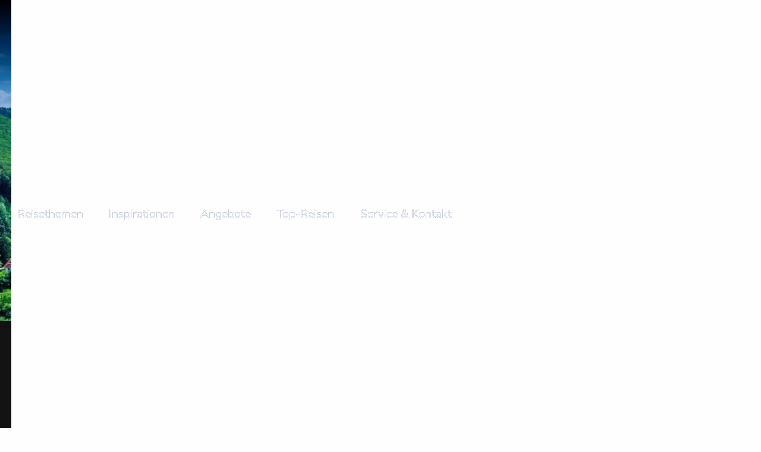

--- FILE ---
content_type: text/html; charset=UTF-8
request_url: https://aovo.de/reisemagazin/urlaub-in-deutschland/urlaub-im-harz
body_size: 28903
content:
<!DOCTYPE html>
<html lang="de">

<head>
    <meta charset="utf-8" />
    <meta http-equiv="X-UA-Compatible" content="IE=edge">
    <meta name="viewport" content="width=device-width, initial-scale=1.0">

    <meta name="description" content=" Der Harz: Ein Paradies für Wanderer und Kulturliebhaber. Freizeittipps für einen unvergesslichen Urlaub im Herzen Deutschlands!">

    
    <!-- Fav Icons -->
    <link rel="apple-touch-icon" sizes="57x57" href="https://aovo.de/wp-content/themes/aovo-wp-theme/assets/img/favicons/aovo/57.png">
    <link rel="apple-touch-icon" sizes="60x60" href="https://aovo.de/wp-content/themes/aovo-wp-theme/assets/img/favicons/aovo/60.png">
    <link rel="apple-touch-icon" sizes="72x72" href="https://aovo.de/wp-content/themes/aovo-wp-theme/assets/img/favicons/aovo/72.png">
    <link rel="apple-touch-icon" sizes="76x76" href="https://aovo.de/wp-content/themes/aovo-wp-theme/assets/img/favicons/aovo/76.png">
    <link rel="apple-touch-icon" sizes="114x114" href="https://aovo.de/wp-content/themes/aovo-wp-theme/assets/img/favicons/aovo/114.png">
    <link rel="apple-touch-icon" sizes="120x120" href="https://aovo.de/wp-content/themes/aovo-wp-theme/assets/img/favicons/aovo/120.png">
    <link rel="apple-touch-icon" sizes="144x144" href="https://aovo.de/wp-content/themes/aovo-wp-theme/assets/img/favicons/aovo/144.png">
    <link rel="apple-touch-icon" sizes="152x152" href="https://aovo.de/wp-content/themes/aovo-wp-theme/assets/img/favicons/aovo/152.png">
    <link rel="apple-touch-icon" sizes="180x180" href="https://aovo.de/wp-content/themes/aovo-wp-theme/assets/img/favicons/aovo/180.png">
    <link rel="icon" type="image/png" sizes="192x192" href="https://aovo.de/wp-content/themes/aovo-wp-theme/assets/img/favicons/aovo/192.png">
    <link rel="icon" type="image/png" sizes="32x32" href="https://aovo.de/wp-content/themes/aovo-wp-theme/assets/img/favicons/aovo/32.png">
    <link rel="icon" type="image/png" sizes="96x96" href="https://aovo.de/wp-content/themes/aovo-wp-theme/assets/img/favicons/aovo/96.png">
    <link rel="icon" type="image/png" sizes="16x16" href="https://aovo.de/wp-content/themes/aovo-wp-theme/assets/img/favicons/aovo/16.png">

    <!-- Site Verification -->
    <meta name="google-site-verification" content="L7rRYDboSCaNXhrJj5x-DFSui9RME9qAKFnt5iS5ggU" />
    <meta name="facebook-domain-verification" content="b2zhyq4wcq3vztuwlgj39qhvl7sys3" />

    <!-- Facebook Open Graph -->
    <meta name="og:title" content="Urlaub im Harz – Freizeittipps | aovo" />
    <meta name="og:description" content=" Der Harz: Ein Paradies für Wanderer und Kulturliebhaber. Freizeittipps für einen unvergesslichen Urlaub im Herzen Deutschlands!" />
    <meta name="og:image" content="https://aovo.de/wp-content/uploads/aovo-harz-wernigerode-panorama-1200x628.webp" />

    <!-- Twitter Card -->
    <meta name="twitter:title" content="Urlaub im Harz – Freizeittipps | aovo">
    <meta name="twitter:description" content=" Der Harz: Ein Paradies für Wanderer und Kulturliebhaber. Freizeittipps für einen unvergesslichen Urlaub im Herzen Deutschlands!">
    <meta name="twitter:image" content="https://aovo.de/wp-content/uploads/aovo-harz-wernigerode-panorama-440x220.webp">

    <!-- Preloading -->
    <link rel="preload" href="https://aovo.de/wp-content/themes/aovo-wp-theme/assets/fonts/MaterialIconsOutlined-Regular.otf" as="font" crossorigin="anonymous" />
    <link rel="preload" href="https://aovo.de/wp-content/themes/aovo-wp-theme/assets/fonts/NunitoSans-Regular.ttf" media="(min-width: 700px)" as="font" crossorigin="anonymous" />

    <link rel="preload" as="image" href="https://aovo.de/wp-content/uploads/aovo-harz-wernigerode-panorama-480x145.webp">
<link rel="preload" as="image" href="https://aovo.de/wp-content/uploads/aovo-harz-wernigerode-panorama-750x227.webp">

    <!-- -- Styles -->
    <link rel="preload" as="style" href="https://aovo.de/wp-content/themes/aovo-wp-theme/flavours/aovo/flavour.css?v=1757337356">
    <link rel="preload" as="style" href="https://aovo.de/wp-content/themes/aovo-wp-theme/style.css?v=1757337356" onload="document.querySelector('#aovo-styles-inline')?.remove()">

    <!-- Info and Scripts -->
    <title>Urlaub im Harz – Freizeittipps | aovo</title>

    <!-- Google Services -->
                <script type="application/ld+json">
            {
                "@context": "https://schema.org/",
                "@type": "BlogPosting",
                "headline": "Urlaub im Harz – Freizeittipps",
                 "image": [
                        "https://aovo.de/wp-content/uploads/aovo-harz-wernigerode-panorama-1920x581.webp"
                    ],
                 "author": [{
                    "@type": "Organization",
                    "name": "aovo REISEN",
                    "url": "https://aovo.de/impressum"
                }],
                "datePublished": "2022-08-22T16:04:03",
                "dateModified": "2024-12-09T11:28:09"
            }
        </script>
    
    <script>
        window.aovoTrackingData = {
            lastPrivacyChange: new Date("2024-07-10 10:01:18"),
            permissions: null,
            google: {
                gtm: "GTM-NSXT7JM",
                googleOptimize: "",
            },
            belboon: {
                id: "93797",
            },
            products: null,
            category: null,
        };

        window.themeInfo = {
            version: "1757337356",
            flavour: "aovo",
            urls: {
                assets: "https://aovo.de/wp-content/themes/aovo-wp-theme/assets",
            },
            locale: "de",
        }
    </script>
    <script id="appJS" src="https://aovo.de/wp-content/themes/aovo-wp-theme/assets/js/application.min.js?v=1757337356" type="module" defer></script>

    <style type="text/css" id="aovo-styles-inline">
        ﻿@font-face{font-family:"Nunito Regular";font-style:normal;font-weight:400;font-display:swap;src:url(../../assets/fonts/NunitoSans-Regular.ttf)}@font-face{font-family:"Nunito Italic";font-style:normal;font-weight:400;font-display:swap;src:url(../../assets/fonts/NunitoSans-Italic.ttf)}@font-face{font-family:"Nunito Light";font-style:normal;font-weight:300;font-display:swap;src:url(../../assets/fonts/NunitoSans-Light.ttf)}@font-face{font-family:"Nunito Light Italic";font-style:normal;font-weight:300;font-display:swap;src:url(../../assets/fonts/NunitoSans-LightItalic.ttf)}@font-face{font-family:"Nunito Bold";font-style:normal;font-weight:700;font-display:swap;src:url(../../assets/fonts/NunitoSans-Bold.ttf)}@font-face{font-family:"Nunito Bold Italic";font-style:normal;font-weight:700;font-display:swap;src:url(../../assets/fonts/NunitoSans-BoldItalic.ttf)}@font-face{font-family:"Material Icons Rounded";font-style:normal;font-weight:400;src:url(../../assets/fonts/MaterialIconsOutlined-Regular.otf)}.material-icons{font-family:"Material Icons Rounded";font-weight:normal;font-style:normal;font-size:24px;line-height:1;letter-spacing:normal;text-transform:none;display:inline-block;white-space:nowrap;word-wrap:normal;direction:ltr;font-feature-settings:"liga";-moz-font-feature-settings:"liga";-moz-osx-font-smoothing:grayscale}:root{--l-page-width: 1170px;--f-default--family: "Roboto", "Helvetica", "Arial", sans-serif;--f-default--family_light: "Roboto", "Helvetica", "Arial", sans-serif;--f-default--family_bold: "Roboto", "Helvetica", "Arial", sans-serif;--f-italic--family: "Roboto", "Helvetica", "Arial", sans-serif;--f-italic--family_light: "Roboto", "Helvetica", "Arial", sans-serif;--f-italic--family_bold: "Roboto", "Helvetica", "Arial", sans-serif;--f-headline--family: "Roboto", "Helvetica", "Arial", sans-serif;--f-headline--weight: bold;--f-default--size: 16px;--f-default--weight: normal}@media(min-width: 700px){:root{--f-default--family: "Nunito Regular", Arial, sans-serif;--f-default--family_light: "Nunito Light", Arial, sans-serif;--f-default--family_bold: "Nunito Bold", Arial, sans-serif;--f-italic--family: "Nunito Italic", Arial, sans-serif;--f-italic--family_light: "Nunito Light Italic", Arial, sans-serif;--f-italic--family_bold: "Nunito Bold Italic", Arial, sans-serif;--f-headline--family: "Roboto Bold", Arial, sans-serif}}:root{--color-main: hsl(197, 35%, 37%);--color-main_darker: hsl(197, 42%, 20%);--color-glas: hsl(222, 76%, 89%, 0.6);--color-caution: hsl(12, 76%, 61%);--c-viewport-background: #fefefe;--c-page-background: #fefefe;--c-glas-pane--background_default: linear-gradient(90deg, rgba(254, 254, 254, 0.95) 20%, var(--color-glas));--c-glas-pane--background_overlay: rgba(254, 254, 254, 0.3);--c-glas-pane--background_fallback: linear-gradient(90deg, rgba(254, 254, 254, 0.95) 20%, rgba(254, 254, 254, 0.8));--c-glas-pane--background--blur: 10px;--c-text--default: #121212;--c-text--inverse: #fefefe;--c-text--copyright: #fefefe;--c-text--gradient: linear-gradient(90deg, var(--color-main), var(--color-main));--c-link: linear-gradient(90deg, var(--color-main), var(--color-main));--c-link_simple: var(--color-main);--lc-constraint--background: #fefefe;--ml-menu--height: 50px;--ml-menu--height_fixed: 1.5em;--mc-menu--text: #fefefe;--mc-menu_fixed--text: #333;--mc-menu--background: #fefefe;--mc-menu--background_line: linear-gradient(-90deg, var(--color-main), var(--color-main));--mc-menu--item--background: #fefefe;--mc-menu--item--background_active: var(--color-main);--mc-menu--item--text: #333;--mc-menu--item--text_active: #fefefe;--mc-menu--sub-menu--item--background: #fefefe;--mc-menu--sub-menu--item--background_active: #fefefe;--mc-menu--sub-menu--item--text: #333;--mc-menu--sub-menu--item--text_active: var(--color-main);--mc-menu--overflow--item--text: #333;--mc-menu--overflow--item--text_active: #fefefe;--mc-menu--overflow--sub-menu--item--text: #333;--mc-menu--overflow--sub-menu--item--text_active: #333;--mc--search--pagination--item--background: #eee;--mc--search--pagination--item--text: var(--color-main);--mc--search--pagination--item_hover--background: #ccc;--mc--search--pagination--item_hover--text: var(--color-main);--mc--search--pagination--item_current--background: var(--color-main);--mc--search--pagination--item_current--text: #fefefe;--mc--search--static-content--background: linear-gradient(135deg, var(--color-main), var(--color-main_darker));--mc--search--static-content--headline: #fefefe;--mc-slope_base: #fefefe;--mc-slope_glas: var(--c-glas-pane--background_default);--mc-slope_glas_fallback: var(--c-glas-pane--background_fallback);--mf-hero-banner--title--family: var(--f-default--family_bold);--mf-hero-banner--title--size: clamp(2em, 5vw, 4em);--mc-hero-banner--title--color: #fefefe;--mf-hero-banner--cta--size: clamp(1em, 3vw, 2em);--mc-hero-banner--shade: linear-gradient(180deg, rgba(0, 0, 0, 0.7) 0%, rgba(0, 0, 0, 0) 40%);--mf-hero-banner--copyright--size: #fefefe;--mc-hero-banner--copyright--font: #fefefe;--mf-hero--title--color_default: #fefefe;--mf-hero--title--color_inverted: var(--color-main_darker);--mf-hero--title--family: var(--f-default--family_bold);--mf-hero--title--size: 1.5em;--mc-hero--title--highlight: linear-gradient(90deg, var(--color-main), var(--color-main));--mc-hero--shade: linear-gradient(180deg, rgba(0, 0, 0, 0.7) 0%, rgba(0, 0, 0, 0) 40%);--mc-hero--disruptor--background: #5a8037;--mc-hero--disruptor--text: #fefefe;--mc-hero--strike-price: var(--color-caution);--mc-hero--separator_horizontal: linear-gradient(90deg, var(--color-main), #121212);--mc-hero--separator_vertical: linear-gradient(180deg, black, transparent);--mc-hero--icon: var(--color-main);--mf-hero-content--title--color_default: #fefefe;--mf-hero-content--title--size: clamp(2em, 5vw, 4em);--mc-quote--background_default: linear-gradient(90deg, rgba(254, 254, 254, 0.6) 20%, rgba(254, 254, 254, 0.3));--mc-quote--background_fallback: linear-gradient(90deg, rgba(254, 254, 254, 0.9) 20%, rgba(254, 254, 254, 0.7));--mc-quote--corner: rgba(254, 254, 254, 0.6);--mc-quote--corner_fallback: rgba(254, 254, 254, 0.9);--mf-quote--name--family: var(--f-italic--family_light);--mc-quote--name--text: #fefefe;--mc-quote--name--background: rgba(0, 0, 0, 0.8);--ml-card--image--height: 250px;--ml-card_list--image--height: 150px;--mf-card--content--title--color: #333;--mf-card--content--text--color: #333;--mf-card--content--price--color: var(--color-main);--mf-card--content--inclusives--check: var(--color-main);--mc-card--background: #fefefe;--mc-card--shadow: rgba(0, 0, 0, 0.5);--mc-card--shadow_hover: rgba(0, 0, 0, 0.5);--mc-card--content--background: rgba(254, 254, 254, 0.6);--mc-card--content--price--background: rgba(254, 254, 254, 0.3);--mc-card--content--separator: var(--color-main);--mc-image-card--text: #fefefe;--mc-image-card_hover--outline: var(--color-main);--mc-tag--background: rgba(238, 238, 238, 0.8);--mc-tag--text: #121212;--mc-tag_contrast--background: rgba(170, 170, 170, 0.8);--mc-tag_contrast--text: #121212;--mc-video--text: #fefefe;--mc-video--veil: rgba(0, 0, 0, 0.7);--mc-video--play: linear-gradient(90deg, var(--color-main), var(--color-main));--mc-button_default--border: #333;--mc-button_default--border_hover: #444;--mc-button_default--background: #333;--mc-button_default--font_default: #333;--mc-button_default--font_default_hover: #444;--mc-button_default--font_filled: #fefefe;--mc-button_default--font_filled_hover: #aaa;--mc-button_highlight--border: var(--color-main_darker);--mc-button_highlight--border_hover: var(--color-main);--mc-button_highlight--background: linear-gradient(90deg, var(--color-main), var(--color-main_darker));--mc-button_highlight--font_default: var(--color-main_darker);--mc-button_highlight--font_default_hover: var(--color-main);--mc-button_highlight--font_filled: #fefefe;--mc-button_highlight--font_filled_hover: #fefefe;--mc-button_special--border: #5a8037;--mc-button_special--border_hover: #659637;--mc-button_special--background: linear-gradient(90deg, #659637, #5a8037);--mc-button_special--font_default: #5a8037;--mc-button_special--font_default_hover: #659637;--mc-button_special--font_filled: #fefefe;--mc-button_special--font_filled_hover: #fefefe;--mc-button_caution--border: var(--color-caution);--mc-button_caution--border_hover: hsl(from var(--color-caution) h s 75%);--mc-button_caution--background: var(--color-caution);--mc-button_caution--font_default: var(--color-caution);--mc-button_caution--font_default_hover: hsl(from var(--color-caution) h s 75%);--mc-button_caution--font_filled: #fefefe;--mc-button_caution--font_filled_hover: #fefefe;--mc-button_contrast-dark--border: #121212;--mc-button_contrast-dark--border_hover: #222;--mc-button_contrast-dark--background: #121212;--mc-button_contrast-dark--font_default: #121212;--mc-button_contrast-dark--font_default_hover: #222;--mc-button_contrast-dark--font_filled: #fefefe;--mc-button_contrast-dark--font_filled_hover: #fefefe;--mc-button_contrast-light--border: #fefefe;--mc-button_contrast-light--border_hover: #ddd;--mc-button_contrast-light--background: #fefefe;--mc-button_contrast-light--font_default: #fefefe;--mc-button_contrast-light--font_default_hover: #ddd;--mc-button_contrast-light--font_filled: #121212;--mc-button_contrast-light--font_filled_hover: #121212;--mc-button_gold--border: hsl(41, 41%, 58%);--mc-button_gold--border_hover: hsl(41, 41%, 48%);--mc-button_gold--background: hsl(41, 41%, 58%);--mc-button_gold--font_default: hsl(41, 41%, 58%);--mc-button_gold--font_default_hover: hsl(41, 41%, 48%);--mc-button_gold--font_filled: #121212;--mc-button_gold--font_filled_hover: #121212;--mc-tripadvisor--brand: #34e0a1;--mc-tripadvisor--link: #555;--mc-tripadvisor--link_hover: #777;--mc-notice--background: #333;--mc-notice--text: #fefefe;--mc-notice--link: #dfdfdf;--mc-notice--link_hover: #fefefe;--mc-notice_warning--background: #f4a261;--mc-notice_warning--text: #333;--mc-notice_info--background: linear-gradient(90deg, var(--color-main), var(--color-main));--mc-notice_info--text: #fefefe;--mc-image--shadow: 0 0 5px -2px rgba(0, 0, 0, 0.5);--mc-category-filter--view--active: var(--color-main);--mc-category-filter--headline: #fefefe;--mc-accordeon--border: #ddd;--mc-accordeon--toggle-separator: #fefefe;--mc-accordeon--toggle--text_open: #121212;--mc-accordeon--toggle--text_closed: #fefefe;--mc-accordeon--transparent: linear-gradient(0deg, transparent, transparent);--mc-accordeon--background: linear-gradient(90deg, var(--color-main), var(--color-main));--mc-accordeon--background_open: linear-gradient(0deg, #fefefe, #fefefe);--mc-accordeon_glas--background: linear-gradient(90deg, rgba(62, 109, 128, 0.6), rgba(62, 109, 128, 0.6));--mc-accordeon_glas--background_open: linear-gradient(180deg, rgba(254, 254, 254, 0.6), rgba(254, 254, 254, 0.6));--mc-accordeon_glas--background_fallback: linear-gradient(90deg, rgba(62, 109, 128, 0.8), rgba(62, 109, 128, 0.8));--mc-accordeon_glas--background_open_fallback: linear-gradient(180deg, rgba(254, 254, 254, 0.8), rgba(254, 254, 254, 0.8));--mc-icon-showcase--gradient: linear-gradient(90deg, var(--color-main), var(--color-main));--mc-icon-showcase--color: var(--color-main);--mc-countdown--progress--primary: var(--color-main);--mc-countdown--progress--background: hsla(from var(--color-main_darker) h s l / 0.2);--mc-countdown--text: #fefefe;--mc-countdown--text--background: var(--color-main);--mc-countdown_boxed--progress--primary: #fefefe;--mc-countdown_boxed--progress--background: rgba(255, 255, 255, 0.2);--mc-countdown_boxed--background: var(--color-main);--mc-countdown_boxed--text: #fefefe;--mc-countdown_boxed--text--background: transparent;--mc-multi-package-product--date: var(--color-main);--mc-input--background: #fefefe;--mc-input--border: #333;--mc-input--text: #333;--mc-input_toggle--background_active: var(--color-main);--mc-input_toggle--knob-background: #333;--mc-input_slider--track_background: transparent;--mc-input_slider--track_range: var(--color-main);--mc-input_slider--handle_background: #333;--mc-input_slider--handle_outline: #fefefe;--mc-input_slider--handle--label_background: #fefefe;--mc-input_slider--handle--label_text: #121212;--mc-pre-footer--background: #eee;--mc-pre-footer--text: #333;--mc-pre-footer--link: #333;--mc-pre-footer--link_hover: #555;--mc-footer--background: #121212;--mc-footer--text: #fefefe;--mc-footer--link: #fefefe;--mc-footer--link_hover: #aaa;--mc-cookie-notice--shade: rgba(255, 255, 255, 0.8);--mc-cookie-notice--background: #fefefe;--mc-cookie-notice--shadow: 0 0 30px rgba(0, 0, 0, 0.5);--mc-cookie-notice--border: var(--color-main_darker);--mc-cookie-notice--button--shadow: 0;--mc-cookie-notice--button--border: 0;--mc-cookie-notice--button--border-radius: 0;--mc-cookie-notice--button--text-decoration: underline;--mc-cookie-notice--button--background: transparent;--mc-cookie-notice--button--text: #121212;--mc-cookie-notice--button--background_hover: transparent;--mc-cookie-notice--button--text_hover: #333333;--mc-cookie-notice--button_highlight--shadow: 0 0 3px rgba(0, 0, 0, 0.5);--mc-cookie-notice--button_highlight--border: 0;--mc-cookie-notice--button_highlight--border-radius: 2px;--mc-cookie-notice--button_highlight--text-decoration: none;--mc-cookie-notice--button_highlight--background: linear-gradient(90deg, #0a0, #050);--mc-cookie-notice--button_highlight--text: #fefefe;--mc-cookie-notice--button_highlight--background_hover: #121212;--mc-cookie-notice--button_highlight--text_hover: #00aa00;--mc-blog--background: linear-gradient(180deg, #121212, #333);--mc-blog--hero--border: #121212;--mc-blog--hero--title: #fefefe;--mc-blog--hero--subtitle: #fefefe;--mc-blog--content--background: #fefefe;--mc-blog--content--text: #121212;--mc-blog--content--article--title: #121212;--mc-blog--content--navigation--background: #eee;--mc-blog--content--navigation--text: #121212;--mc-blog--menu--background: #121212;--mc-blog--menu--background_fixed: #fefefe;--mc-blog--menu--text: #fefefe;--mc-blog--menu--text_fixed: #121212;--mc-blog--pagination--background: #333;--mc-blog--pagination--background_hover: #555;--mc-blog--pagination--text: #fefefe;--mc-blog--pagination--text_hover: #fefefe;--mc-blog--to-top--background: #fefefe;--mc-blog--to-top--background_hover: #ddd;--mc-blog--to-top--text: #121212;--mc-blog--to-top--text_hover: #121212;--mc-blog--aside--section--border: #aaa;--mc-blog--aside--article--text: #121212;--mc-blog--aside--article--text_hover: #555}@media(min-width: 750px){:root{--ml-menu--height: 70px}}*{box-sizing:border-box}html,body{margin:0;padding:0;color:var(--c-text--default);font-family:var(--f-default--family);font-size:var(--f-default--size);font-weight:var(--f-default--weight)}html{width:100%;height:100%;background:var(--c-viewport-background);scroll-behavior:smooth;scrollbar-width:thin}html::-webkit-scrollbar{width:.5rem;height:.5rem;background-color:#121212}html::-webkit-scrollbar-thumb{background:#aaa}body{position:relative;z-index:-100;width:100%;min-height:100%;font-size:clamp(1em,2vw,1.2em);line-height:clamp(1.2em,2vw,1.5em)}body.no-scroll{overflow:hidden}h1,h2,h3,h4,h5,h6{margin:0;padding:0 0 1rem 0;line-height:1.2em}p{margin:0;padding:0 0 1em 0;line-height:1.3em}p:last-child{padding-bottom:0}p>img{display:inline-block;margin:0;vertical-align:text-bottom}@media(min-width: 960px){p{line-height:1.5em}}img[data-lazy]{transition:opacity 300ms ease;opacity:1}img[data-src]{opacity:0}a{background:var(--c-link);background-clip:text;-webkit-background-clip:text;color:transparent;transition:color 300ms ease}a:hover{color:rgba(254,254,254,.2)}a.m-link_external:not(.m-link_ignore-external)::after{content:"";margin-left:.25em;font-family:"Material Icons Rounded";font-size:.9em;vertical-align:bottom}ul,ol{margin:0 0 1em 0;padding:0 1em}.l-constraint{max-width:var(--l-page-width);margin:0 auto}.l-constraint.l-constraint_is-visible{position:relative;background:var(--lc-constraint--background)}.l-constraint.l-constraint_is-visible::after{content:"";position:absolute;top:0;right:0;bottom:0;left:0;z-index:-1;box-shadow:0 0 10px rgba(0,0,0,.5)}.l-grid{display:grid;grid-template-columns:repeat(12, 1fr);gap:1em}.l-grid--column{grid-column:1/-1}.l-grid--column.l-grid--column_1-4{grid-column:auto/span 3}.l-grid--column.l-grid--column_1-3{grid-column:auto/span 4}.l-grid--column.l-grid--column_1-2{grid-column:auto/span 6}.l-grid--column.l-grid--column_2-3{grid-column:auto/span 8}.l-grid--column.l-grid--column_3-4{grid-column:auto/span 9}.l-grid--column.l-grid--column_hidden{display:none}@media(min-width: 500px){.l-grid--column.l-grid--column_small_1-4{display:block}.l-grid--column.l-grid--column_small_1-4:not(.l-grid--column_small_push){grid-column:auto/span 3}.l-grid--column.l-grid--column_small_1-4.l-grid--column_small_push{grid-column:span 3/-1}.l-grid--column.l-grid--column_small_1-4.l-grid--column_small_align-end{align-self:end}}@media(min-width: 500px){.l-grid--column.l-grid--column_small_1-3{display:block}.l-grid--column.l-grid--column_small_1-3:not(.l-grid--column_small_push){grid-column:auto/span 4}.l-grid--column.l-grid--column_small_1-3.l-grid--column_small_push{grid-column:span 4/-1}.l-grid--column.l-grid--column_small_1-3.l-grid--column_small_align-end{align-self:end}}@media(min-width: 500px){.l-grid--column.l-grid--column_small_1-2{display:block}.l-grid--column.l-grid--column_small_1-2:not(.l-grid--column_small_push){grid-column:auto/span 6}.l-grid--column.l-grid--column_small_1-2.l-grid--column_small_push{grid-column:span 6/-1}.l-grid--column.l-grid--column_small_1-2.l-grid--column_small_align-end{align-self:end}}@media(min-width: 500px){.l-grid--column.l-grid--column_small_2-3{display:block}.l-grid--column.l-grid--column_small_2-3:not(.l-grid--column_small_push){grid-column:auto/span 8}.l-grid--column.l-grid--column_small_2-3.l-grid--column_small_push{grid-column:span 8/-1}.l-grid--column.l-grid--column_small_2-3.l-grid--column_small_align-end{align-self:end}}@media(min-width: 500px){.l-grid--column.l-grid--column_small_3-4{display:block}.l-grid--column.l-grid--column_small_3-4:not(.l-grid--column_small_push){grid-column:auto/span 9}.l-grid--column.l-grid--column_small_3-4.l-grid--column_small_push{grid-column:span 9/-1}.l-grid--column.l-grid--column_small_3-4.l-grid--column_small_align-end{align-self:end}}@media(min-width: 500px){.l-grid--column.l-grid--column_small_1-1{display:block}.l-grid--column.l-grid--column_small_1-1:not(.l-grid--column_small_push){grid-column:1/-1}.l-grid--column.l-grid--column_small_1-1.l-grid--column_small_push{grid-column:span 1/-1}.l-grid--column.l-grid--column_small_1-1.l-grid--column_small_align-end{align-self:end}}@media(min-width: 500px){.l-grid--column.l-grid--column_small_hidden{display:none}}@media(min-width: 750px){.l-grid--column.l-grid--column_medium_1-4{display:block}.l-grid--column.l-grid--column_medium_1-4:not(.l-grid--column_medium_push){grid-column:auto/span 3}.l-grid--column.l-grid--column_medium_1-4.l-grid--column_medium_push{grid-column:span 3/-1}.l-grid--column.l-grid--column_medium_1-4.l-grid--column_medium_align-end{align-self:end}}@media(min-width: 750px){.l-grid--column.l-grid--column_medium_1-3{display:block}.l-grid--column.l-grid--column_medium_1-3:not(.l-grid--column_medium_push){grid-column:auto/span 4}.l-grid--column.l-grid--column_medium_1-3.l-grid--column_medium_push{grid-column:span 4/-1}.l-grid--column.l-grid--column_medium_1-3.l-grid--column_medium_align-end{align-self:end}}@media(min-width: 750px){.l-grid--column.l-grid--column_medium_1-2{display:block}.l-grid--column.l-grid--column_medium_1-2:not(.l-grid--column_medium_push){grid-column:auto/span 6}.l-grid--column.l-grid--column_medium_1-2.l-grid--column_medium_push{grid-column:span 6/-1}.l-grid--column.l-grid--column_medium_1-2.l-grid--column_medium_align-end{align-self:end}}@media(min-width: 750px){.l-grid--column.l-grid--column_medium_2-3{display:block}.l-grid--column.l-grid--column_medium_2-3:not(.l-grid--column_medium_push){grid-column:auto/span 8}.l-grid--column.l-grid--column_medium_2-3.l-grid--column_medium_push{grid-column:span 8/-1}.l-grid--column.l-grid--column_medium_2-3.l-grid--column_medium_align-end{align-self:end}}@media(min-width: 750px){.l-grid--column.l-grid--column_medium_3-4{display:block}.l-grid--column.l-grid--column_medium_3-4:not(.l-grid--column_medium_push){grid-column:auto/span 9}.l-grid--column.l-grid--column_medium_3-4.l-grid--column_medium_push{grid-column:span 9/-1}.l-grid--column.l-grid--column_medium_3-4.l-grid--column_medium_align-end{align-self:end}}@media(min-width: 750px){.l-grid--column.l-grid--column_medium_1-1{display:block}.l-grid--column.l-grid--column_medium_1-1:not(.l-grid--column_medium_push){grid-column:1/-1}.l-grid--column.l-grid--column_medium_1-1.l-grid--column_medium_push{grid-column:span 1/-1}.l-grid--column.l-grid--column_medium_1-1.l-grid--column_medium_align-end{align-self:end}}@media(min-width: 750px){.l-grid--column.l-grid--column_medium_hidden{display:none}}@media(min-width: 960px){.l-grid--column.l-grid--column_large_1-4{display:block}.l-grid--column.l-grid--column_large_1-4:not(.l-grid--column_large_push){grid-column:auto/span 3}.l-grid--column.l-grid--column_large_1-4.l-grid--column_large_push{grid-column:span 3/-1}.l-grid--column.l-grid--column_large_1-4.l-grid--column_large_align-end{align-self:end}}@media(min-width: 960px){.l-grid--column.l-grid--column_large_1-3{display:block}.l-grid--column.l-grid--column_large_1-3:not(.l-grid--column_large_push){grid-column:auto/span 4}.l-grid--column.l-grid--column_large_1-3.l-grid--column_large_push{grid-column:span 4/-1}.l-grid--column.l-grid--column_large_1-3.l-grid--column_large_align-end{align-self:end}}@media(min-width: 960px){.l-grid--column.l-grid--column_large_1-2{display:block}.l-grid--column.l-grid--column_large_1-2:not(.l-grid--column_large_push){grid-column:auto/span 6}.l-grid--column.l-grid--column_large_1-2.l-grid--column_large_push{grid-column:span 6/-1}.l-grid--column.l-grid--column_large_1-2.l-grid--column_large_align-end{align-self:end}}@media(min-width: 960px){.l-grid--column.l-grid--column_large_2-3{display:block}.l-grid--column.l-grid--column_large_2-3:not(.l-grid--column_large_push){grid-column:auto/span 8}.l-grid--column.l-grid--column_large_2-3.l-grid--column_large_push{grid-column:span 8/-1}.l-grid--column.l-grid--column_large_2-3.l-grid--column_large_align-end{align-self:end}}@media(min-width: 960px){.l-grid--column.l-grid--column_large_3-4{display:block}.l-grid--column.l-grid--column_large_3-4:not(.l-grid--column_large_push){grid-column:auto/span 9}.l-grid--column.l-grid--column_large_3-4.l-grid--column_large_push{grid-column:span 9/-1}.l-grid--column.l-grid--column_large_3-4.l-grid--column_large_align-end{align-self:end}}@media(min-width: 960px){.l-grid--column.l-grid--column_large_1-1{display:block}.l-grid--column.l-grid--column_large_1-1:not(.l-grid--column_large_push){grid-column:1/-1}.l-grid--column.l-grid--column_large_1-1.l-grid--column_large_push{grid-column:span 1/-1}.l-grid--column.l-grid--column_large_1-1.l-grid--column_large_align-end{align-self:end}}@media(min-width: 960px){.l-grid--column.l-grid--column_large_hidden{display:none}}.l-padding{padding:1em}.l-top-padding{padding-top:1em}.j-scroll-helper{display:block;position:absolute;top:0;left:0;z-index:-10;width:100%;height:100vh;opacity:0;user-select:none;pointer-events:none}.l-slope{position:absolute;left:0;z-index:-1;width:100%;height:150px;overflow:hidden}.l-slope::before,.l-slope::after{content:"";display:block;position:absolute;left:0;transform:rotate(1.5deg) translateY(100%);width:100%;height:100%;box-shadow:0 0 5px rgba(0,0,0,.5)}.l-slope::before{background:var(--mc-slope_base)}.l-slope::after{background:var(--mc-slope_glas_fallback)}@supports(backdrop-filter: blur(var(--c-glas-pane--background--blur))){.l-slope::after{background:var(--mc-slope_glas);backdrop-filter:blur(var(--c-glas-pane--background--blur))}}.l-slope:first-child{top:0}.l-slope:first-child::before,.l-slope:first-child::after{top:0}.l-slope:first-child::before{z-index:2;transform-origin:left bottom;transform:rotate(1.5deg) translateY(-100%)}.l-slope:first-child::after{z-index:1;transform-origin:right bottom;transform:rotate(-1.5deg) translateY(-100%)}.l-slope:last-child{bottom:0}.l-slope:last-child::before,.l-slope:last-child::after{bottom:0}.l-slope:last-child::before{z-index:2;transform-origin:right top;transform:rotate(1.5deg) translateY(100%)}.l-slope:last-child::after{z-index:1;transform-origin:left top;transform:rotate(-1.5deg) translateY(100%)}.m-input{display:block;position:relative;padding-top:.8em}.m-input.m-input_space-bottom{margin-bottom:.5em}.m-input.m-input_no-label{padding-top:0}.m-input.m-input_slim .m-input--input{min-height:.8em;padding-block:.15em}.m-input.m-input_has-suffix .m-input--suffix{display:block;position:absolute;left:0;bottom:0;max-width:100%;min-height:2rem;padding:.5rem 1rem;border-block:3px solid transparent;font-family:var(--f-default--family);font-size:1rem;line-height:1rem;color:transparent;overflow:hidden;user-select:none;pointer-events:none}.m-input.m-input_has-suffix .m-input--suffix::after{content:attr(data-content);margin-left:.5ch;color:var(--c-text--default);white-space:nowrap}.m-input.m-input_has-suffix .m-input--suffix:empty::after{content:"";color:transparent}.m-input[data-error-message]:not([data-error-message=""])::before{content:attr(data-error-message);color:#a00;font-size:.6em;position:absolute;bottom:calc(100% - 1.5rem);right:3px;background:#fee;padding:.25em 1em;line-height:1;border-radius:5px}.m-input--input{display:block;width:100%;min-height:2rem;padding:.5rem 1rem;background:var(--mc-input--background);border:none;border-radius:.5rem;color:var(--mc-input--text);font-family:var(--f-default--family);font-size:1rem;line-height:1rem;box-shadow:0 0 2px 1px rgba(0,0,0,.5) inset}.m-input--label{position:absolute;top:0;left:0;font-size:.8rem;line-height:.8em}.m-input.m-input_toggle{--toggle-base-width: 2.5em;--toggle-knob-width: 1.5em;display:inline-flex;gap:1em}.m-input.m-input_toggle[data-error-message]:not([data-error-message=""])::before{content:attr(data-error-message);color:#a00;font-size:.6em;position:absolute;top:-5px;left:0;right:revert;bottom:revert;background:#fee;padding:.25em 1em;line-height:1;border-radius:5px}.m-input.m-input_toggle .m-input--input{display:none}.m-input.m-input_toggle .m-input--toggle{display:block;position:relative;width:var(--toggle-base-width);min-width:var(--toggle-base-width);height:1.5rem;background:var(--mc-input--background);border-radius:100rem;padding:1px;box-shadow:0 0 3px rgba(0,0,0,.5) inset;cursor:pointer}.m-input.m-input_toggle .m-input--toggle::before{content:"";box-sizing:border-box;display:block;position:relative;z-index:2;transform:translateX(0);width:var(--toggle-knob-width);height:100%;background:var(--mc-input_toggle--knob-background);border-radius:100rem;box-shadow:0 0 3px rgba(0,0,0,.5);transition:transform 300ms ease}.m-input.m-input_toggle .m-input--toggle::after{content:"";display:block;position:absolute;top:0;left:0;z-index:1;width:100%;height:100%;border-radius:100rem;box-shadow:0 0 3px rgba(0,0,0,.5) inset;transition:background-color 300ms ease}.m-input.m-input_toggle .m-input--label{display:inline-block;position:revert;font-size:1em;line-height:1.2em}.m-input.m-input_toggle .m-input--input:checked+.m-input--toggle::before{transform:translateX(calc(var(--toggle-base-width) - var(--toggle-knob-width) - 2px))}.m-input.m-input_toggle.m-input_toggle_stateful .m-input--input:checked+.m-input--toggle::after{background:var(--mc-input_toggle--background_active)}.m-input.m-input_toggle .m-input--input:disabled+.m-input--toggle::before,.m-input.m-input_toggle .m-input--input:disabled+.m-input--toggle::after{filter:grayscale(0.5)}.m-slider{position:relative;display:block;padding-bottom:1em;padding-top:1.5rem}.m-slider[disabled]{opacity:.5}.m-slider.m-slider_dual .j-slider--track--handle_max{display:block}.m-slider .m-slider--min,.m-slider .m-slider--max{display:none}.m-slider--track{position:relative;height:5px;margin-top:.5em;margin-inline:.5em;border-radius:1em;background:var(--mc-input_slider--track_background);box-shadow:1px 1px 2px rgba(0,0,0,.5) inset}.m-slider--track--range{position:absolute;left:0;top:0;height:100%;width:0;background:var(--mc-input_slider--track_range)}.m-slider--track--handle{position:absolute;left:0;top:50%;transform:translateY(-50%);height:1.5em;width:1em;background:var(--mc-input_slider--handle_background);border-radius:5px 5px 10px 10px/5px 5px 25px 25px;box-shadow:1px 1px 2px rgba(0,0,0,.5);cursor:pointer}.m-slider--track--handle.is-active .m-slider--track--handle--label{opacity:1}.m-slider--track--handle.j-slider--track--handle_max{display:none}.m-slider--track--handle--label{position:absolute;left:50%;bottom:-110%;z-index:1;transform:translateX(-50%);padding:.25em .5em;background:var(--mc-input_slider--handle--label_background);opacity:0;box-shadow:1px 1px 2px rgba(0,0,0,.5);color:var(--mc-input_slider--handle--label_text);font-size:.8em;line-height:1;white-space:nowrap;user-select:none;pointer-events:none;transition:opacity 300ms ease}.m-slider--track--handle--label::before{content:attr(data-prefix)}.m-slider--track--handle--label::after{content:attr(data-suffix)}.m-slider--track--handle.m-slider--track--handle_max{display:none}.m-slider--label{position:absolute;top:0;left:0;font-size:.8rem;line-height:1}.m-slider--label::before{content:attr(data-legend)}.m-menu{position:absolute;left:0;top:0;z-index:100;width:100%;padding-bottom:2px}@keyframes slideInMenu{0%{transform:translateY(-100%)}100%{transform:translateY(0)}}.m-menu--language{display:flex;align-items:center;position:relative;margin-left:1rem;color:#fefefe}.m-menu--language--display{position:relative;padding-right:1rem;cursor:pointer}.m-menu--language--display--locale{display:flex;justify-content:center;align-items:center;position:absolute;bottom:0;right:.6rem;background:#fefefe;border-radius:1rem;color:#121212;font-size:.6rem;width:1.2rem;height:1.2rem;border:solid 1px #aaa}.m-menu--language--list{display:none;position:absolute;right:0;bottom:0;transform:translateY(100%);background:#fefefe;border-radius:3px;padding:.5rem 1rem;width:max-content;box-shadow:0 5px 10px rgba(0,0,0,.15)}.m-menu--language--list.m-menu--language--list_show{display:block}.m-menu--language--list--item a{display:flex;gap:.5rem;color:#121212;text-decoration:none}.m-menu--language--list--item a:hover{color:#333}.m-menu--language--list--item--locale{margin-left:auto;color:#aaa}.m-menu.m-menu_is-fixed{position:fixed;top:0;padding-bottom:2px;background:left bottom/100% 2px no-repeat var(--mc-menu--background_line),var(--mc-menu--background);animation:slideInMenu 500ms ease;box-shadow:0 0 5px rgba(0,0,0,.5)}.m-menu.m-menu_is-fixed .m-menu--logo{padding:0}.m-menu.m-menu_is-fixed .m-menu--logo--image_main{display:none}.m-menu.m-menu_is-fixed .m-menu--logo--image_alt{display:block;height:3rem}.m-menu.m-menu_is-fixed .m-menu--logo--image_alt.m-menu--logo--image_filtered{filter:none}.m-menu.m-menu_is-fixed .m-menu--logo-addition{border-left:solid 1px #000;padding-block:0}.m-menu.m-menu_is-fixed .m-menu--logo-addition--image_main{display:none}.m-menu.m-menu_is-fixed .m-menu--logo-addition--image_alt{display:block;width:auto;height:3rem}.m-menu.m-menu_is-fixed .m-menu--items--item--link,.m-menu.m-menu_is-fixed .j-menu--open,.m-menu.m-menu_is-fixed .j-menu--close,.m-menu.m-menu_is-fixed .m-menu--search-open,.m-menu.m-menu_is-fixed .m-menu--overflow-open{color:var(--mc-menu_fixed--text)}.m-menu.m-menu_is-fixed .m-menu--items--item--link aovo-icon,.m-menu.m-menu_is-fixed .j-menu--open aovo-icon,.m-menu.m-menu_is-fixed .j-menu--close aovo-icon,.m-menu.m-menu_is-fixed .m-menu--search-open aovo-icon,.m-menu.m-menu_is-fixed .m-menu--overflow-open aovo-icon{fill:var(--mc-menu_fixed--text)}.m-menu.m-menu_is-fixed .m-menu--items--item--sub-menu-container{top:calc(var(--ml-menu--height_fixed) + 1em)}.m-menu.m-menu_is-fixed .m-menu--items--item--sub-menu-container+.m-menu--items--item--link::after{filter:revert}.m-menu.m-menu_is-absolute{animation:slideInMenu 500ms ease reverse}.m-menu .l-constraint{display:flex;padding:0 1em}@media(min-width: calc(var(--l-page-width) + 2em)){.m-menu .l-constraint{padding:0}}.m-menu--logo{display:block;padding:1em 0}.m-menu--logo::after{content:"";display:none}.m-menu--logo--image_main{display:block;height:calc(var(--ml-menu--height) - 1em)}.m-menu--logo--image_main.m-menu--logo--image_filtered{filter:brightness(0) invert(1)}.m-menu--logo--image_alt{display:none}.m-menu--logo-addition{display:flex;justify-content:center;align-items:center;border-left:solid 1px #fefefe;margin-left:1em;padding-block:.5em}.m-menu--logo-addition--image_main{display:block;height:calc(var(--ml-menu--height) - 1em);width:auto}.m-menu--logo-addition--image_alt{display:none}.m-menu .j-menu--open,.m-menu .j-menu--close{display:flex;align-items:center;justify-content:flex-end;min-height:40px;min-width:40px;margin-left:auto;padding:0 .5em;text-decoration:none}@media(min-width: 750px){.m-menu .j-menu--open,.m-menu .j-menu--close{display:none}}.m-menu .j-menu--open aovo-icon,.m-menu .j-menu--close aovo-icon{height:1.5rem}.m-menu .j-menu--open{color:var(--mc-menu--text)}.m-menu .j-menu--open aovo-icon{fill:var(--mc-menu--text)}.m-menu .j-menu--close{color:var(--mc-menu_fixed--text)}.m-menu .j-menu--close aovo-icon{fill:var(--mc-menu_fixed--text)}.m-menu--overflow-open{display:none;align-self:center;width:40px;height:100%;text-align:center;color:var(--mc-menu--item--text_active)}.m-menu--overflow-open aovo-icon{height:1.5rem;fill:var(--mc-menu--item--text_active)}@media(min-width: 750px){.m-menu--overflow-open.m-menu--overflow-open_is-visible{display:block}}.m-menu--overflow-open:hover{color:var(--mc-menu--item--background_active)}.m-menu--overflow-close{margin:0;padding:.5rem;text-align:right;cursor:pointer;color:var(--mc-menu--overflow--item--text)}.m-menu--overflow-close aovo-icon{fill:var(--mc-menu--overflow--item--text)}.m-menu--overflow{position:fixed;top:0;right:0;z-index:1;min-width:35vw;height:100vh;list-style:none;margin:0;padding:0;background:var(--c-page-background);transform:translateX(110%);pointer-events:none;overflow-x:hidden;overflow-y:auto;transition:transform 300ms ease}.m-menu--overflow.m-menu--overflow_is-visible{pointer-events:all;transform:translateX(0)}.m-menu--overflow .m-menu--items--item.m-menu--items--item_is-overflow{display:flex;flex-direction:column-reverse;height:revert;color:var(--mc-menu--overflow--item--text);opacity:revert;user-select:revert;pointer-events:revert}.m-menu--overflow .m-menu--items--item.m-menu--items--item_is-overflow.m-menu--items--item_is-active .m-menu--items--item--link{color:var(--mc-menu--overflow--item--text_active)}.m-menu--overflow .m-menu--items--item.m-menu--items--item_is-overflow .m-menu--items--item--link{color:var(--mc-menu--overflow--item--text)}.m-menu--overflow .m-menu--items--item.m-menu--items--item_is-overflow .m-menu--items--item--link:hover{color:var(--mc-menu--overflow--item--text_active)}.m-menu--overflow .m-menu--items--item.m-menu--items--item_is-overflow .m-menu--items--item--sub-menu-container{position:revert}.m-menu--overflow .m-menu--items--item.m-menu--items--item_is-overflow .m-menu--items--item--sub-menu-container .l-constraint{flex-direction:column}.m-menu--overflow .m-menu--items--item.m-menu--items--item_is-overflow .m-menu--items--item--sub-menu-container .l-constraint .m-menu--items--item--sub-menu-container--grid{grid-template-columns:1fr}.m-menu--items{display:flex;flex-direction:column;position:fixed;right:0;top:0;transform:translateX(100%);width:calc(100% - 1em);height:100%;box-shadow:-1em 0 0 1000px rgba(0,0,0,0);list-style:none;margin:0 0 0 auto;padding:0;background:var(--mc-menu--background);pointer-events:none;overflow-x:hidden;overflow-y:auto;transition:transform 500ms ease,box-shadow 500ms ease}@media(min-width: 750px){.m-menu--items{flex-wrap:wrap;background:revert}}.m-menu--items.m-menu--items_is-visible{transform:translateX(0);box-shadow:-1em 0 0 1000px rgba(0,0,0,.8);pointer-events:revert}@media(min-width: 750px){.m-menu--items.m-menu--items_is-visible{transform:revert;box-shadow:revert}}@media(min-width: 750px){.m-menu--items{flex-direction:row;justify-content:end;flex-basis:100%;position:revert;right:revert;top:revert;transform:none;width:revert;height:revert;margin-left:0;overflow-x:revert;overflow-y:revert;pointer-events:revert}}.m-menu--items--item{display:flex;flex-direction:column-reverse;height:min-content;margin:0;padding:0;transition:background-color 200ms ease,color 200ms ease}@media(min-width: 750px){.m-menu--items--item{display:revert;flex-direction:revert;height:100%}}@media(min-width: 750px){.m-menu--items--item.m-menu--items--item_is-overflow{height:0;opacity:0;user-select:none;pointer-events:none}}.m-menu--items--item.m-menu--items--item_is-active,.m-menu--items--item:hover{background:var(--mc-menu--item--background_active)}.m-menu--items--item.m-menu--items--item_is-active .m-menu--items--item--link,.m-menu--items--item:hover .m-menu--items--item--link{color:var(--mc-menu--item--text_active)}.m-menu--items--item--sub-menu-container+.m-menu--items--item--link::after{content:"";display:inline-block;width:24px;height:24px;background-image:url(assets/img/icons/outlined/expand_more.svg)}@media(min-width: 750px){.m-menu--items--item--sub-menu-container+.m-menu--items--item--link::after{filter:brightness(0) invert(1)}}.m-menu--items--item--sub-menu-container+.m-menu--items--item--link:hover::after{filter:brightness(0) invert(1)}.m-menu--items--item.m-menu--items--item_is-active .m-menu--items--item--sub-menu-container+.m-menu--items--item--link::after{content:"";display:inline-block;width:24px;height:24px;background-image:url(assets/img/icons/outlined/expand_less.svg);filter:brightness(0) invert(1)}.m-menu--items--item--link{display:flex;align-items:center;padding:.5em;text-decoration:none;color:var(--mc-menu_fixed--text)}@media(min-width: 750px){.m-menu--items--item--link{height:100%;color:var(--mc-menu--text)}}.m-menu--items--item.m-menu--items--item_is-active .m-menu--items--item--sub-menu-container{opacity:1;max-height:10000px;pointer-events:revert}.m-menu--items--item--sub-menu-container{opacity:0;max-height:0;width:100%;transition:opacity 500ms ease-in-out,max-height 500ms ease-out;overflow:hidden;border-top:solid 2px var(--mc-menu--item--background_active);background:var(--mc-menu--background);pointer-events:none}@media(min-width: 750px){.m-menu--items--item--sub-menu-container{position:absolute;left:0;top:calc(var(--ml-menu--height) + 1em);box-shadow:0 2px 3px rgba(0,0,0,.5)}}.m-menu--items--item--sub-menu-container .l-constraint{flex-direction:column}@media(min-width: 750px){.m-menu--items--item--sub-menu-container .l-constraint{flex-direction:row;justify-content:flex-end;flex-wrap:wrap}}.m-menu--items--item--sub-menu-container--grid{display:flex;flex-direction:column;flex-wrap:wrap}@media(min-width: 750px){.m-menu--items--item--sub-menu-container--grid{display:grid;grid-template-columns:1fr 1fr;width:min-content}}@media(min-width: 750px)and (min-width: 800px){.m-menu--items--item--sub-menu-container--grid{grid-template-columns:1fr 1fr 1fr}}@media(min-width: 750px)and (min-width: 1200px){.m-menu--items--item--sub-menu-container--grid{grid-template-columns:1fr 1fr 1fr 1fr}}.m-menu--items--item--sub-menu-container--grid--items{list-style:none;margin:0;padding:1em 1.5em}.m-menu--items--item--sub-menu-container--grid--items--headline{margin:.5em 0;padding:0;font-weight:var(--f-headline--weight)}.m-menu--items--item--sub-menu-container--grid--items--headline a{color:var(--mc-menu--item--text);text-decoration:none}.m-menu--items--item--sub-menu-container--grid--items--item{margin:.25em 0;padding:0}.m-menu--items--item--sub-menu-container--grid--items--item--link{display:block;height:100%;color:var(--mc-menu--sub-menu--item--text);text-decoration:none;white-space:nowrap;background:linear-gradient(to right, var(--mc-menu--sub-menu--item--text_active) 0, var(--mc-menu--sub-menu--item--text_active) 50%, transparent 50%, transparent 100%);background-repeat:no-repeat;background-position:101% clamp(1.05em,2vw,1.25em);background-size:200%;transition:background-position 200ms ease}.m-menu--items--item--sub-menu-container--grid--items--item--link:hover{color:var(--mc-menu--sub-menu--item--text_active);background-position:0 clamp(1.05em,2vw,1.25em)}.m-menu--items--item--sub-menu-container--grid--items--item--link.m-menu--items--item--sub-menu-container--grid--items--item--link_highlight{color:var(--mc-menu--sub-menu--item--text_active)}.m-menu--items--item--sub-menu-container--category-link{flex-basis:100%;text-align:right;padding-bottom:1em}.m-menu--search-open{display:flex;align-items:center;justify-content:flex-end;min-width:40px;min-height:40px;padding:0 .5em;text-decoration:none;color:var(--mc-menu--item--text_active)}.m-menu--search-open aovo-icon{height:1.5rem;fill:var(--mc-menu--text)}@media(min-width: 750px){.m-menu--search-open.m-menu--overflow-open_is-visible{display:block}}.m-menu--search-open:hover{color:var(--mc-menu--item--background_active)}@media(min-width: 750px){.m-menu.m-menu_compact .m-menu--items--item--sub-menu-container--grid{grid-template-columns:1fr 1fr 1fr}}@media(min-width: 750px)and (min-width: 800px){.m-menu.m-menu_compact .m-menu--items--item--sub-menu-container--grid{grid-template-columns:1fr 1fr 1fr 1fr}}@media(min-width: 750px)and (min-width: 1200px){.m-menu.m-menu_compact .m-menu--items--item--sub-menu-container--grid{grid-template-columns:1fr 1fr 1fr 1fr 1fr}}.m-hero-banner{display:flex;flex-direction:column;justify-content:flex-start;align-items:flex-start;position:relative;z-index:1;height:85vh}@media(min-width: 750px){.m-hero-banner{height:90vh}}.m-hero-banner::before{content:"";display:block;position:absolute;left:0;top:0;z-index:-1;width:100%;height:100%;background:var(--mc-hero-banner--shade)}.m-hero-banner.m-hero-banner_medium{height:calc(100dvh - clamp(30dvh,50dvw,50dvh))}.m-hero-banner.m-hero-banner_compact{height:15vh}@media(min-width: 750px){.m-hero-banner.m-hero-banner_compact{height:20vh}}.m-hero-banner--image{position:absolute;left:0;top:0;z-index:-2;width:100%;height:100%}.m-hero-banner--image::after{content:attr(data-copyright);display:block;position:absolute;bottom:1.5rem;right:.5rem;z-index:1;color:var(--c-text--copyright);font-size:max(12px,.6em);line-height:1em;text-shadow:0px 0px 2px #000,0px 0px 2px #000}@media(min-width: 600px){.m-hero-banner--image::after{bottom:2.5rem}}@media(min-width: 1400px){.m-hero-banner--image::after{bottom:3.5rem}}.m-hero-banner--image.m-hero-banner--image_left img{object-position:left center}.m-hero-banner--image.m-hero-banner--image_right img{object-position:right center}.m-hero-banner--image img{display:block;position:absolute;top:0;left:0;z-index:-2;width:100%;height:100%;object-fit:cover;object-position:center center}.m-hero-banner--texts{display:grid;gap:1rem;width:100%;max-width:var(--l-page-width);margin:5rem auto 0 auto;padding:clamp(1rem,5vw,4rem) 1em}.m-hero-banner--texts--title{font-family:var(--mf-hero-banner--title--family);font-size:var(--mf-hero-banner--title--size);line-height:1em;color:var(--mc-hero-banner--title--color);filter:drop-shadow(2px 2px 5px rgba(0, 0, 0, 0.5))}.m-hero-banner--texts--subtitle{font-family:var(--mf-hero-banner--title--family);font-size:calc(var(--mf-hero-banner--title--size)/1.5);line-height:1em;color:var(--mc-hero-banner--title--color);filter:drop-shadow(2px 2px 5px rgba(0, 0, 0, 0.5))}.m-hero-banner--texts .m-button{justify-self:start;margin-top:1rem}.m-hero-banner--content{width:100%;max-width:var(--l-page-width);margin:auto auto clamp(2rem,10vw,5rem) auto;padding:0 1rem}.m-search--box{padding:1em;background:var(--c-glas-pane--background_fallback);box-shadow:0 0 5px rgba(0,0,0,.5)}@supports(backdrop-filter: blur(var(--c-glas-pane--background--blur))){.m-search--box{background:var(--c-glas-pane--background_default);backdrop-filter:blur(var(--c-glas-pane--background--blur))}}.m-search--box--title{flex-basis:100%;margin:0;padding:0}.m-search--box .m-input--label{font-weight:bold}.m-search--box--input{flex-grow:1;height:100%;padding:.5em 1em;background:var(--mc-input--background);border:none;border-radius:.5em;color:var(--mc-input--text);font-family:var(--f-default--family);font-size:1rem;box-shadow:0 0 2px 1px rgba(0,0,0,.5) inset}.m-search--content-link{display:flex;justify-content:center;align-items:center;position:absolute;bottom:0;left:50%;transform:translate(-50%, 50%) scale(1);width:40px;height:40px;background:rgba(18,18,18,.9);border-radius:50%;text-decoration:none;color:#fefefe;box-shadow:0 0 5px rgba(0,0,0,.5);transition:transform 300ms ease}.m-search--content-link:hover{transform:translate(-50%, 50%) scale(1.1)}.m-button{--this-border: var(--mc-button_default--border);--this-border_hover: var(--mc-button_default--border);--this-background: transparent;--this-background_hover: transparent;--this-font: var(--mc-button_default--font_default);--this-font_hover: var(--mc-button_default--font_default_hover);display:inline-block;padding:1rem 1.5rem;background:var(--this-background);background-size:202% 100%;background-position-x:-1px;border:0;border-radius:4px;color:var(--this-font);font-size:1rem;font-weight:bold;text-decoration:none;text-align:center;line-height:1.2em;cursor:pointer;box-shadow:0 3px 5px rgba(0,0,0,.25);transition:background-color 200ms ease,background-position 1000ms ease,border-color 200ms ease,color 200ms ease}.m-button.m-button_filled{--this-background: var(--mc-button_default--background);--this-background_hover: var(--mc-button_default--background_hover);--this-font: var(--mc-button_default--font_filled);--this-font_hover: var(--mc-button_default--font_filled_hover)}.m-button.m-button_highlight{--this-border: var(--mc-button_highlight--border);--this-border_hover: var(--mc-button_highlight--border_hover);--this-background: transparent;--this-background_hover: transparent;--this-font: var(--mc-button_highlight--font_default);--this-font_hover: var(--mc-button_highlight--font_default_hover)}.m-button.m-button_highlight.m-button_filled{--this-background: var(--mc-button_highlight--background);--this-background_hover: var(--mc-button_highlight--background_hover);--this-font: var(--mc-button_highlight--font_filled);--this-font_hover: var(--mc-button_highlight--font_filled_hover)}.m-button.m-button_special{--this-border: var(--mc-button_special--border);--this-border_hover: var(--mc-button_special--border_hover);--this-background: transparent;--this-background_hover: transparent;--this-font: var(--mc-button_special--font_default);--this-font_hover: var(--mc-button_special--font_default_hover)}.m-button.m-button_special.m-button_filled{--this-background: var(--mc-button_special--background);--this-background_hover: var(--mc-button_special--background_hover);--this-font: var(--mc-button_special--font_filled);--this-font_hover: var(--mc-button_special--font_filled_hover)}.m-button.m-button_caution{--this-border: var(--mc-button_caution--border);--this-border_hover: var(--mc-button_caution--border_hover);--this-background: transparent;--this-background_hover: transparent;--this-font: var(--mc-button_caution--font_default);--this-font_hover: var(--mc-button_caution--font_default_hover)}.m-button.m-button_caution.m-button_filled{--this-background: var(--mc-button_caution--background);--this-background_hover: var(--mc-button_caution--background_hover);--this-font: var(--mc-button_caution--font_filled);--this-font_hover: var(--mc-button_caution--font_filled_hover)}.m-button.m-button_contrast-dark{--this-border: var(--mc-button_contrast-dark--border);--this-border_hover: var(--mc-button_contrast-dark--border_hover);--this-background: transparent;--this-background_hover: transparent;--this-font: var(--mc-button_contrast-dark--font_default);--this-font_hover: var(--mc-button_contrast-dark--font_default_hover)}.m-button.m-button_contrast-dark.m-button_filled{--this-background: var(--mc-button_contrast-dark--background);--this-background_hover: var(--mc-button_contrast-dark--background_hover);--this-font: var(--mc-button_contrast-dark--font_filled);--this-font_hover: var(--mc-button_contrast-dark--font_filled_hover)}.m-button.m-button_contrast-light{--this-border: var(--mc-button_contrast-light--border);--this-border_hover: var(--mc-button_contrast-light--border_hover);--this-background: transparent;--this-background_hover: transparent;--this-font: var(--mc-button_contrast-light--font_default);--this-font_hover: var(--mc-button_contrast-light--font_default_hover)}.m-button.m-button_contrast-light.m-button_filled{--this-background: var(--mc-button_contrast-light--background);--this-background_hover: var(--mc-button_contrast-light--background_hover);--this-font: var(--mc-button_contrast-light--font_filled);--this-font_hover: var(--mc-button_contrast-light--font_filled_hover)}.m-button.m-button_gold{--this-border: var(--mc-button_gold--border);--this-border_hover: var(--mc-button_gold--border_hover);--this-background: transparent;--this-background_hover: transparent;--this-font: var(--mc-button_gold--font_default);--this-font_hover: var(--mc-button_gold--font_default_hover)}.m-button.m-button_gold.m-button_filled{--this-background: var(--mc-button_gold--background);--this-background_hover: var(--mc-button_gold--background_hover);--this-font: var(--mc-button_gold--font_filled);--this-font_hover: var(--mc-button_gold--font_filled_hover)}.m-button:hover{background-position-x:99%;border:0;color:var(--this-font_hover)}.m-button:hover.m-button_has-icon aovo-icon{fill:var(--this-font_hover)}.m-button.m-button_full-width{width:100%}.m-button.m-button_has-margin{margin:0 1em 1em 0}.m-button.m-button_is-disabled{pointer-events:none;user-select:none;filter:grayscale(1)}.m-button.m-button_has-icon{display:flex;justify-content:center;align-items:center;gap:.5em}.m-button.m-button_has-icon aovo-icon{height:1em;fill:var(--this-font);transition:fill 200ms ease}.m-button_with-form-elements{width:100%;margin-top:.8rem;padding:.8rem 1rem;line-height:1rem;font-size:1rem}.material-icons{display:none}/*# sourceMappingURL=inline.css.map */
    </style>
    <link rel="stylesheet" id="aovo-styles-flavour" href="https://aovo.de/wp-content/themes/aovo-wp-theme/flavours/aovo/flavour.css?v=1757337356">
    <link rel="stylesheet" id="aovo-styles-main" href="https://aovo.de/wp-content/themes/aovo-wp-theme/style.css?v=1757337356">

    <meta name='robots' content='max-image-preview:large' />
<link rel="alternate" type="application/rss+xml" title="aovo REISEN &raquo; Urlaub im Harz – Freizeittipps Comments Feed" href="https://aovo.de/reisemagazin/urlaub-in-deutschland/urlaub-im-harz/feed" />
<link rel="alternate" title="oEmbed (JSON)" type="application/json+oembed" href="https://aovo.de/wp-json/oembed/1.0/embed?url=https%3A%2F%2Faovo.de%2Freisemagazin%2Furlaub-in-deutschland%2Furlaub-im-harz" />
<link rel="alternate" title="oEmbed (XML)" type="text/xml+oembed" href="https://aovo.de/wp-json/oembed/1.0/embed?url=https%3A%2F%2Faovo.de%2Freisemagazin%2Furlaub-in-deutschland%2Furlaub-im-harz&#038;format=xml" />
<style id='wp-img-auto-sizes-contain-inline-css' type='text/css'>
img:is([sizes=auto i],[sizes^="auto," i]){contain-intrinsic-size:3000px 1500px}
/*# sourceURL=wp-img-auto-sizes-contain-inline-css */
</style>
<style id='wp-emoji-styles-inline-css' type='text/css'>

	img.wp-smiley, img.emoji {
		display: inline !important;
		border: none !important;
		box-shadow: none !important;
		height: 1em !important;
		width: 1em !important;
		margin: 0 0.07em !important;
		vertical-align: -0.1em !important;
		background: none !important;
		padding: 0 !important;
	}
/*# sourceURL=wp-emoji-styles-inline-css */
</style>
<link rel="https://api.w.org/" href="https://aovo.de/wp-json/" /><link rel="alternate" title="JSON" type="application/json" href="https://aovo.de/wp-json/wp/v2/posts/9190" /><link rel="EditURI" type="application/rsd+xml" title="RSD" href="https://aovo.de/xmlrpc.php?rsd" />
<meta name="generator" content="WordPress 6.9" />
<link rel="canonical" href="https://aovo.de/reisemagazin/urlaub-in-deutschland/urlaub-im-harz" />
<link rel='shortlink' href='https://aovo.de/?p=9190' />
		<style type="text/css" id="wp-custom-css">
			:root {
  --color-main: hsl(222, 76%, 29%);
  --color-main_darker: hsl(222, 76%, 19%);
  --color-glas: hsla(222, 76%, 89%, 0.6);
  --color-caution: hsl(20, 97%, 46%);
}		</style>
		</head>


<body class=" blog" data-page-type="unknown">
        <div class="j-scroll-helper"></div>

    

  <nav class="m-menu">
    <div class="l-constraint">
              <a href="/" class="m-menu--logo">
          <img width="175" height="100%" src="https://aovo.de/wp-content/themes/aovo-wp-theme/assets/img/logos/aovo-reisen_light.svg" alt="aovo REISEN Logo" class="m-menu--logo--image_main" />
          <img width="140" height="100%" src="https://aovo.de/wp-content/themes/aovo-wp-theme/assets/img/logos/aovo-reisen_dark.svg" alt="aovo REISEN Logo" class="m-menu--logo--image_alt" />
        </a>
              
              <a href="#" class="j-menu--open" aria-label="Menü öffnen">
          <aovo-icon name="menu"></aovo-icon>
        </a>
        <ul class="m-menu--overflow">
          <li class="m-menu--overflow-close">
            <aovo-icon name="close"></aovo-icon>
          </li>
        </ul>
        <ul class="m-menu--items">
          <li class="m-menu--items--toggle">
            <a href="#" class="j-menu--close" aria-label="Menü schließen">
              <aovo-icon name="close"></aovo-icon>
            </a>
          </li>

          
                          <li class="m-menu--items--item">

                
                
                  <div class="m-menu--items--item--sub-menu-container">
                    <div class="l-constraint">
                      <div class="m-menu--items--item--sub-menu-container--grid">
                                                  <ul class="m-menu--items--item--sub-menu-container--grid--items">
                            <li class="m-menu--items--item--sub-menu-container--grid--items--headline">
                              <a href="https://aovo.de/rundreisen">                                Rundreisen                                </a>                            </li>

                            
                                                                                      <li class="m-menu--items--item--sub-menu-container--grid--items--item">
                                <a class="m-menu--items--item--sub-menu-container--grid--items--item--link m-menu--items--item--sub-menu-container--grid--items--item--link_highlight" href="https://aovo.de/rundreisen">mehr&hellip;</a>
                              </li>
                                                      </ul>
                                                  <ul class="m-menu--items--item--sub-menu-container--grid--items">
                            <li class="m-menu--items--item--sub-menu-container--grid--items--headline">
                              <a href="https://aovo.de/staedtereisen">                                Städtereisen                                </a>                            </li>

                            
                                                                                      <li class="m-menu--items--item--sub-menu-container--grid--items--item">
                                <a class="m-menu--items--item--sub-menu-container--grid--items--item--link m-menu--items--item--sub-menu-container--grid--items--item--link_highlight" href="https://aovo.de/staedtereisen">mehr&hellip;</a>
                              </li>
                                                      </ul>
                                                  <ul class="m-menu--items--item--sub-menu-container--grid--items">
                            <li class="m-menu--items--item--sub-menu-container--grid--items--headline">
                              <a href="https://aovo.de/musicalreisen">                                Musicalreisen                                </a>                            </li>

                            
                                                                                      <li class="m-menu--items--item--sub-menu-container--grid--items--item">
                                <a class="m-menu--items--item--sub-menu-container--grid--items--item--link m-menu--items--item--sub-menu-container--grid--items--item--link_highlight" href="https://aovo.de/musicalreisen">mehr&hellip;</a>
                              </li>
                                                      </ul>
                                                  <ul class="m-menu--items--item--sub-menu-container--grid--items">
                            <li class="m-menu--items--item--sub-menu-container--grid--items--headline">
                              <a href="https://aovo.de/bahn-und-hotel">                                Bahnreisen                                </a>                            </li>

                            
                                                                                      <li class="m-menu--items--item--sub-menu-container--grid--items--item">
                                <a class="m-menu--items--item--sub-menu-container--grid--items--item--link m-menu--items--item--sub-menu-container--grid--items--item--link_highlight" href="https://aovo.de/bahn-und-hotel">mehr&hellip;</a>
                              </li>
                                                      </ul>
                                                  <ul class="m-menu--items--item--sub-menu-container--grid--items">
                            <li class="m-menu--items--item--sub-menu-container--grid--items--headline">
                              <a href="https://aovo.de/aktivreisen">                                In die Natur                                </a>                            </li>

                            
                                                                                      <li class="m-menu--items--item--sub-menu-container--grid--items--item">
                                <a class="m-menu--items--item--sub-menu-container--grid--items--item--link m-menu--items--item--sub-menu-container--grid--items--item--link_highlight" href="https://aovo.de/aktivreisen">mehr&hellip;</a>
                              </li>
                                                      </ul>
                                                  <ul class="m-menu--items--item--sub-menu-container--grid--items">
                            <li class="m-menu--items--item--sub-menu-container--grid--items--headline">
                              <a href="https://aovo.de/wellnessreisen">                                Wellnessreisen                                </a>                            </li>

                            
                                                                                      <li class="m-menu--items--item--sub-menu-container--grid--items--item">
                                <a class="m-menu--items--item--sub-menu-container--grid--items--item--link m-menu--items--item--sub-menu-container--grid--items--item--link_highlight" href="https://aovo.de/wellnessreisen">mehr&hellip;</a>
                              </li>
                                                      </ul>
                                                  <ul class="m-menu--items--item--sub-menu-container--grid--items">
                            <li class="m-menu--items--item--sub-menu-container--grid--items--headline">
                              <a href="https://aovo.de/events-und-erlebnisse">                                Events & Erlebnisse                                </a>                            </li>

                            
                                                                                      <li class="m-menu--items--item--sub-menu-container--grid--items--item">
                                <a class="m-menu--items--item--sub-menu-container--grid--items--item--link m-menu--items--item--sub-menu-container--grid--items--item--link_highlight" href="https://aovo.de/events-und-erlebnisse">mehr&hellip;</a>
                              </li>
                                                      </ul>
                                                  <ul class="m-menu--items--item--sub-menu-container--grid--items">
                            <li class="m-menu--items--item--sub-menu-container--grid--items--headline">
                              <a href="https://aovo.de/kreuzfahrt-welt">                                Kreuzfahrt Welt                                </a>                            </li>

                            
                                                                                      <li class="m-menu--items--item--sub-menu-container--grid--items--item">
                                <a class="m-menu--items--item--sub-menu-container--grid--items--item--link m-menu--items--item--sub-menu-container--grid--items--item--link_highlight" href="https://aovo.de/kreuzfahrt-welt">mehr&hellip;</a>
                              </li>
                                                      </ul>
                        
                      </div>

                      
                                          </div>
                  </div>

                
                <a href="#" class="m-menu--items--item--link">Reisethemen</a>
              </li>

                        <li class="m-menu--items--item">

                
                
                  <div class="m-menu--items--item--sub-menu-container">
                    <div class="l-constraint">
                      <div class="m-menu--items--item--sub-menu-container--grid">
                                                  <ul class="m-menu--items--item--sub-menu-container--grid--items">
                            <li class="m-menu--items--item--sub-menu-container--grid--items--headline">
                              <a href="https://aovo.de/staedtereisen">                                Städtereisen                                </a>                            </li>

                            
                            
                              <li class="m-menu--items--item--sub-menu-container--grid--items--item">
                                <a href="https://aovo.de/staedtereisen/deutschland" class="m-menu--items--item--sub-menu-container--grid--items--item--link">Städte Deutschland</a>
                              </li>

                            
                              <li class="m-menu--items--item--sub-menu-container--grid--items--item">
                                <a href="https://aovo.de/staedtereisen/europa" class="m-menu--items--item--sub-menu-container--grid--items--item--link">Städte Europa</a>
                              </li>

                            
                              <li class="m-menu--items--item--sub-menu-container--grid--items--item">
                                <a href="https://aovo.de/hotelselection" class="m-menu--items--item--sub-menu-container--grid--items--item--link">Hotelmarken</a>
                              </li>

                                                                                      <li class="m-menu--items--item--sub-menu-container--grid--items--item">
                                <a class="m-menu--items--item--sub-menu-container--grid--items--item--link m-menu--items--item--sub-menu-container--grid--items--item--link_highlight" href="https://aovo.de/staedtereisen">mehr&hellip;</a>
                              </li>
                                                      </ul>
                                                  <ul class="m-menu--items--item--sub-menu-container--grid--items">
                            <li class="m-menu--items--item--sub-menu-container--grid--items--headline">
                              <a href="https://aovo.de/rundreisen">                                Rundreisen                                </a>                            </li>

                            
                            
                              <li class="m-menu--items--item--sub-menu-container--grid--items--item">
                                <a href="https://aovo.de/rundreisen" class="m-menu--items--item--sub-menu-container--grid--items--item--link">Selbstfahrer Rundreisen</a>
                              </li>

                            
                              <li class="m-menu--items--item--sub-menu-container--grid--items--item">
                                <a href="https://aovo.de/rundreisen#Radreise" class="m-menu--items--item--sub-menu-container--grid--items--item--link">Rad Rundreise</a>
                              </li>

                            
                              <li class="m-menu--items--item--sub-menu-container--grid--items--item">
                                <a href="https://aovo.de/kreuzfahrten" class="m-menu--items--item--sub-menu-container--grid--items--item--link">Kreuzfahrten</a>
                              </li>

                                                                                      <li class="m-menu--items--item--sub-menu-container--grid--items--item">
                                <a class="m-menu--items--item--sub-menu-container--grid--items--item--link m-menu--items--item--sub-menu-container--grid--items--item--link_highlight" href="https://aovo.de/rundreisen">mehr&hellip;</a>
                              </li>
                                                      </ul>
                                                  <ul class="m-menu--items--item--sub-menu-container--grid--items">
                            <li class="m-menu--items--item--sub-menu-container--grid--items--headline">
                              <a href="https://aovo.de/events-und-erlebnisse#events">                                Events                                </a>                            </li>

                            
                            
                              <li class="m-menu--items--item--sub-menu-container--grid--items--item">
                                <a href="https://aovo.de/eventreisen/tv-show-reisen" class="m-menu--items--item--sub-menu-container--grid--items--item--link">TV Shows</a>
                              </li>

                            
                              <li class="m-menu--items--item--sub-menu-container--grid--items--item">
                                <a href="https://aovo.de/eventreisen/showreisen" class="m-menu--items--item--sub-menu-container--grid--items--item--link">Shows</a>
                              </li>

                            
                              <li class="m-menu--items--item--sub-menu-container--grid--items--item">
                                <a href="https://aovo.de/musikalische-highlights" class="m-menu--items--item--sub-menu-container--grid--items--item--link">Konzerte</a>
                              </li>

                                                                                      <li class="m-menu--items--item--sub-menu-container--grid--items--item">
                                <a class="m-menu--items--item--sub-menu-container--grid--items--item--link m-menu--items--item--sub-menu-container--grid--items--item--link_highlight" href="https://aovo.de/events-und-erlebnisse#events">mehr&hellip;</a>
                              </li>
                                                      </ul>
                                                  <ul class="m-menu--items--item--sub-menu-container--grid--items">
                            <li class="m-menu--items--item--sub-menu-container--grid--items--headline">
                              <a href="https://aovo.de/bahn-und-hotel">                                Bahnreise                                </a>                            </li>

                            
                            
                              <li class="m-menu--items--item--sub-menu-container--grid--items--item">
                                <a href="https://aovo.de/bahn-und-hotel" class="m-menu--items--item--sub-menu-container--grid--items--item--link">Deutschland</a>
                              </li>

                            
                              <li class="m-menu--items--item--sub-menu-container--grid--items--item">
                                <a href="https://aovo.de/bahn-und-hotel" class="m-menu--items--item--sub-menu-container--grid--items--item--link">Europa</a>
                              </li>

                                                                                      <li class="m-menu--items--item--sub-menu-container--grid--items--item">
                                <a class="m-menu--items--item--sub-menu-container--grid--items--item--link m-menu--items--item--sub-menu-container--grid--items--item--link_highlight" href="https://aovo.de/bahn-und-hotel">mehr&hellip;</a>
                              </li>
                                                      </ul>
                                                  <ul class="m-menu--items--item--sub-menu-container--grid--items">
                            <li class="m-menu--items--item--sub-menu-container--grid--items--headline">
                              <a href="https://aovo.de/events-und-erlebnisse#erlebnisse">                                Erlebnisse                                </a>                            </li>

                            
                            
                              <li class="m-menu--items--item--sub-menu-container--grid--items--item">
                                <a href="https://aovo.de/erlebnisreisen/drehortreisen" class="m-menu--items--item--sub-menu-container--grid--items--item--link">Drehorte</a>
                              </li>

                            
                              <li class="m-menu--items--item--sub-menu-container--grid--items--item">
                                <a href="https://aovo.de/erlebnisreisen/erlebniswelten-und-museen" class="m-menu--items--item--sub-menu-container--grid--items--item--link">Ausstellungen</a>
                              </li>

                            
                              <li class="m-menu--items--item--sub-menu-container--grid--items--item">
                                <a href="https://aovo.de/erlebnisreisen/freizeitparks-und-zoos" class="m-menu--items--item--sub-menu-container--grid--items--item--link">Freizeitpark</a>
                              </li>

                                                                                      <li class="m-menu--items--item--sub-menu-container--grid--items--item">
                                <a class="m-menu--items--item--sub-menu-container--grid--items--item--link m-menu--items--item--sub-menu-container--grid--items--item--link_highlight" href="https://aovo.de/events-und-erlebnisse#erlebnisse">mehr&hellip;</a>
                              </li>
                                                      </ul>
                                                  <ul class="m-menu--items--item--sub-menu-container--grid--items">
                            <li class="m-menu--items--item--sub-menu-container--grid--items--headline">
                              <a href="https://aovo.de/musicalreisen">                                Musicals                                </a>                            </li>

                            
                            
                              <li class="m-menu--items--item--sub-menu-container--grid--items--item">
                                <a href="https://aovo.de/musicalreisen/musicals-nach-hamburg" class="m-menu--items--item--sub-menu-container--grid--items--item--link">Hamburg</a>
                              </li>

                            
                              <li class="m-menu--items--item--sub-menu-container--grid--items--item">
                                <a href="https://aovo.de/musicalreisen/musicalreisen-nach-stuttgart" class="m-menu--items--item--sub-menu-container--grid--items--item--link">Stuttgart</a>
                              </li>

                            
                              <li class="m-menu--items--item--sub-menu-container--grid--items--item">
                                <a href="https://aovo.de/musicalreisen/musicalreisen-nach-berlin" class="m-menu--items--item--sub-menu-container--grid--items--item--link">Berlin</a>
                              </li>

                            
                              <li class="m-menu--items--item--sub-menu-container--grid--items--item">
                                <a href="https://aovo.de/musicalreisen/nrw-musical" class="m-menu--items--item--sub-menu-container--grid--items--item--link">Nordrhein-Westfalen</a>
                              </li>

                            
                              <li class="m-menu--items--item--sub-menu-container--grid--items--item">
                                <a href="https://aovo.de/das-metronom-theater-oberhausen" class="m-menu--items--item--sub-menu-container--grid--items--item--link">Oberhausen</a>
                              </li>

                                                                                      <li class="m-menu--items--item--sub-menu-container--grid--items--item">
                                <a class="m-menu--items--item--sub-menu-container--grid--items--item--link m-menu--items--item--sub-menu-container--grid--items--item--link_highlight" href="https://aovo.de/musicalreisen">mehr&hellip;</a>
                              </li>
                                                      </ul>
                                                  <ul class="m-menu--items--item--sub-menu-container--grid--items">
                            <li class="m-menu--items--item--sub-menu-container--grid--items--headline">
                              <a href="https://aovo.de/wellnessreisen">                                Wellness                                </a>                            </li>

                            
                            
                              <li class="m-menu--items--item--sub-menu-container--grid--items--item">
                                <a href="https://aovo.de/wellnessreisen#wasser" class="m-menu--items--item--sub-menu-container--grid--items--item--link">Am Wasser</a>
                              </li>

                            
                              <li class="m-menu--items--item--sub-menu-container--grid--items--item">
                                <a href="https://aovo.de/wellnessreisen#natur-berge" class="m-menu--items--item--sub-menu-container--grid--items--item--link">Berge & Natur</a>
                              </li>

                            
                              <li class="m-menu--items--item--sub-menu-container--grid--items--item">
                                <a href="https://aovo.de/wellnessreisen#stadt" class="m-menu--items--item--sub-menu-container--grid--items--item--link">Kurorte</a>
                              </li>

                                                                                      <li class="m-menu--items--item--sub-menu-container--grid--items--item">
                                <a class="m-menu--items--item--sub-menu-container--grid--items--item--link m-menu--items--item--sub-menu-container--grid--items--item--link_highlight" href="https://aovo.de/wellnessreisen">mehr&hellip;</a>
                              </li>
                                                      </ul>
                                                  <ul class="m-menu--items--item--sub-menu-container--grid--items">
                            <li class="m-menu--items--item--sub-menu-container--grid--items--headline">
                              <a href="https://aovo.de/aktivreisen">                                In die Natur                                </a>                            </li>

                            
                            
                              <li class="m-menu--items--item--sub-menu-container--grid--items--item">
                                <a href="https://aovo.de/aktivreisen#rad" class="m-menu--items--item--sub-menu-container--grid--items--item--link">Radreisen</a>
                              </li>

                            
                              <li class="m-menu--items--item--sub-menu-container--grid--items--item">
                                <a href="https://aovo.de/aktivreisen#wandern" class="m-menu--items--item--sub-menu-container--grid--items--item--link">Wandern</a>
                              </li>

                            
                              <li class="m-menu--items--item--sub-menu-container--grid--items--item">
                                <a href="https://aovo.de/aktivreisen#wassersport" class="m-menu--items--item--sub-menu-container--grid--items--item--link">Am Wasser</a>
                              </li>

                                                                                      <li class="m-menu--items--item--sub-menu-container--grid--items--item">
                                <a class="m-menu--items--item--sub-menu-container--grid--items--item--link m-menu--items--item--sub-menu-container--grid--items--item--link_highlight" href="https://aovo.de/aktivreisen">mehr&hellip;</a>
                              </li>
                                                      </ul>
                        
                      </div>

                      
                                          </div>
                  </div>

                
                <a href="#" class="m-menu--items--item--link">Inspirationen</a>
              </li>

                        <li class="m-menu--items--item">

                
                
                  <div class="m-menu--items--item--sub-menu-container">
                    <div class="l-constraint">
                      <div class="m-menu--items--item--sub-menu-container--grid">
                                                  <ul class="m-menu--items--item--sub-menu-container--grid--items">
                            <li class="m-menu--items--item--sub-menu-container--grid--items--headline">
                                                              Aktuelles                                                            </li>

                            
                            
                              <li class="m-menu--items--item--sub-menu-container--grid--items--item">
                                <a href="https://aovo.de/gutscheine/gutscheineinloesung-fuer-hilton-hotels" class="m-menu--items--item--sub-menu-container--grid--items--item--link">Der beliebte Hilton Hotel Gutschein – endlich wieder da!</a>
                              </li>

                            
                              <li class="m-menu--items--item--sub-menu-container--grid--items--item">
                                <a href="https://aovo.de/gutscheine/musical-gutschein-einloesen" class="m-menu--items--item--sub-menu-container--grid--items--item--link">Musicalgutscheine – mehr als nur Musik</a>
                              </li>

                            
                              <li class="m-menu--items--item--sub-menu-container--grid--items--item">
                                <a href="https://aovo.de/specials" class="m-menu--items--item--sub-menu-container--grid--items--item--link">aovo Specials</a>
                              </li>

                            
                              <li class="m-menu--items--item--sub-menu-container--grid--items--item">
                                <a href="https://aovo.de/staedtereisen/1-klasse-bahnspecial" class="m-menu--items--item--sub-menu-container--grid--items--item--link">1. Klasse Bahnspecial</a>
                              </li>

                            
                              <li class="m-menu--items--item--sub-menu-container--grid--items--item">
                                <a href="https://aovo.de/staedtereisen/deutschland-zum-sparpreis-erleben" class="m-menu--items--item--sub-menu-container--grid--items--item--link">Deutschland zum Sparpreis erleben</a>
                              </li>

                                                                                  </ul>
                                                  <ul class="m-menu--items--item--sub-menu-container--grid--items">
                            <li class="m-menu--items--item--sub-menu-container--grid--items--headline">
                                                              Aktion                                                            </li>

                            
                            
                              <li class="m-menu--items--item--sub-menu-container--grid--items--item">
                                <a href="https://aovo.de/hotelmarken/achat-hotels" class="m-menu--items--item--sub-menu-container--grid--items--item--link">Achat Winterspecial</a>
                              </li>

                            
                              <li class="m-menu--items--item--sub-menu-container--grid--items--item">
                                <a href="https://aovo.de/reiseauktion" class="m-menu--items--item--sub-menu-container--grid--items--item--link">aovo Auktion</a>
                              </li>

                            
                              <li class="m-menu--items--item--sub-menu-container--grid--items--item">
                                <a href="https://aovo.de/reiseauktion/auktion-afrikas-stille-seiten" class="m-menu--items--item--sub-menu-container--grid--items--item--link">Auktion Afrikas stille Seiten</a>
                              </li>

                            
                              <li class="m-menu--items--item--sub-menu-container--grid--items--item">
                                <a href="https://aovo.de/reiseauktion/auktion-donau-symphonie-auf-der-viva-two" class="m-menu--items--item--sub-menu-container--grid--items--item--link">Auktion Donau-Symphonie auf der VIVA TWO</a>
                              </li>

                            
                              <li class="m-menu--items--item--sub-menu-container--grid--items--item">
                                <a href="https://aovo.de/best-price" class="m-menu--items--item--sub-menu-container--grid--items--item--link">aovo Best Price</a>
                              </li>

                                                                                  </ul>
                        
                      </div>

                      
                                          </div>
                  </div>

                
                <a href="#" class="m-menu--items--item--link">Angebote</a>
              </li>

                        <li class="m-menu--items--item">

                
                
                  <div class="m-menu--items--item--sub-menu-container">
                    <div class="l-constraint">
                      <div class="m-menu--items--item--sub-menu-container--grid">
                                                  <ul class="m-menu--items--item--sub-menu-container--grid--items">
                            <li class="m-menu--items--item--sub-menu-container--grid--items--headline">
                                                              Top Städte                                                            </li>

                            
                            
                              <li class="m-menu--items--item--sub-menu-container--grid--items--item">
                                <a href="https://aovo.de/staedtereisen/metropolen/europa/staedtereise-prag" class="m-menu--items--item--sub-menu-container--grid--items--item--link">Goldenes Prag</a>
                              </li>

                            
                              <li class="m-menu--items--item--sub-menu-container--grid--items--item">
                                <a href="https://aovo.de/staedtereisen/metropolen/europa/kurztrip-paris" class="m-menu--items--item--sub-menu-container--grid--items--item--link">Romantisches Paris</a>
                              </li>

                            
                              <li class="m-menu--items--item--sub-menu-container--grid--items--item">
                                <a href="https://aovo.de/staedtereisen/deutschland/sueden/kurzurlaub-muenchen" class="m-menu--items--item--sub-menu-container--grid--items--item--link">Königliches München</a>
                              </li>

                            
                              <li class="m-menu--items--item--sub-menu-container--grid--items--item">
                                <a href="https://aovo.de/staedtereisen/metropolen/deutschland/kurzurlaub-leipzig" class="m-menu--items--item--sub-menu-container--grid--items--item--link">Trendiges Leipzig</a>
                              </li>

                            
                              <li class="m-menu--items--item--sub-menu-container--grid--items--item">
                                <a href="https://aovo.de/staedtereisen/deutschland/osten/kurzurlaub-dresden" class="m-menu--items--item--sub-menu-container--grid--items--item--link">Barockes Dresden</a>
                              </li>

                                                                                  </ul>
                                                  <ul class="m-menu--items--item--sub-menu-container--grid--items">
                            <li class="m-menu--items--item--sub-menu-container--grid--items--headline">
                                                              Top Musicalreisen                                                            </li>

                            
                            
                              <li class="m-menu--items--item--sub-menu-container--grid--items--item">
                                <a href="https://aovo.de/musicalreisen/hamburg-musical/mj-das-michael-jackson-musical-hamburg" class="m-menu--items--item--sub-menu-container--grid--items--item--link">MJ – Das Michael Jackson Musical</a>
                              </li>

                            
                              <li class="m-menu--items--item--sub-menu-container--grid--items--item">
                                <a href="https://aovo.de/das-metronom-theater-oberhausen/pretty-woman-musical" class="m-menu--items--item--sub-menu-container--grid--items--item--link">Pretty Woman</a>
                              </li>

                            
                              <li class="m-menu--items--item--sub-menu-container--grid--items--item">
                                <a href="https://aovo.de/musicalreisen/stuttgart-musical/we-will-rock-you" class="m-menu--items--item--sub-menu-container--grid--items--item--link">We Will Rock You – Das Musical</a>
                              </li>

                            
                              <li class="m-menu--items--item--sub-menu-container--grid--items--item">
                                <a href="https://aovo.de/musicalreisen/nrw-musical/bochum-starlight-express" class="m-menu--items--item--sub-menu-container--grid--items--item--link">Starlight Express</a>
                              </li>

                                                                                  </ul>
                                                  <ul class="m-menu--items--item--sub-menu-container--grid--items">
                            <li class="m-menu--items--item--sub-menu-container--grid--items--headline">
                                                              Top - Eventreisen                                                            </li>

                            
                            
                              <li class="m-menu--items--item--sub-menu-container--grid--items--item">
                                <a href="https://aovo.de/eventreisen/konzertreisen/semperoper-dresden" class="m-menu--items--item--sub-menu-container--grid--items--item--link">Semperoper Dresden</a>
                              </li>

                            
                              <li class="m-menu--items--item--sub-menu-container--grid--items--item">
                                <a href="https://aovo.de/eventreisen/tv-show-reisen/tv-total-tickets" class="m-menu--items--item--sub-menu-container--grid--items--item--link">TV total</a>
                              </li>

                            
                              <li class="m-menu--items--item--sub-menu-container--grid--items--item">
                                <a href="https://aovo.de/eventreisen/tv-show-reisen/riverboat-leipzig" class="m-menu--items--item--sub-menu-container--grid--items--item--link">Riverboat Leipzig </a>
                              </li>

                            
                              <li class="m-menu--items--item--sub-menu-container--grid--items--item">
                                <a href="https://aovo.de/eventreisen/tv-show-reisen/das-aktuelle-sportstudio" class="m-menu--items--item--sub-menu-container--grid--items--item--link">das aktuelle sportstudio</a>
                              </li>

                                                                                  </ul>
                                                  <ul class="m-menu--items--item--sub-menu-container--grid--items">
                            <li class="m-menu--items--item--sub-menu-container--grid--items--headline">
                                                              Top Wellnessreisen                                                            </li>

                            
                            
                              <li class="m-menu--items--item--sub-menu-container--grid--items--item">
                                <a href="https://aovo.de/wellnessreisen/natur-und-berge/dolce-bad-nauheim" class="m-menu--items--item--sub-menu-container--grid--items--item--link">Dolce by Wyndham Bad Nauheim</a>
                              </li>

                            
                              <li class="m-menu--items--item--sub-menu-container--grid--items--item">
                                <a href="https://aovo.de/wellnessreisen/nordsee-nh-noordwijk-leeuwenhorst" class="m-menu--items--item--sub-menu-container--grid--items--item--link">NH Noordwijk Leeuwenhorst</a>
                              </li>

                            
                              <li class="m-menu--items--item--sub-menu-container--grid--items--item">
                                <a href="https://aovo.de/wellnessreisen/in-der-stadt/wellness-im-ensana-pacifik-marienbad" class="m-menu--items--item--sub-menu-container--grid--items--item--link">Ensana Pacifik Marienbad</a>
                              </li>

                            
                              <li class="m-menu--items--item--sub-menu-container--grid--items--item">
                                <a href="https://aovo.de/tchibo/wellnessreisen/sante-royale-hotel-bad-brambach" class="m-menu--items--item--sub-menu-container--grid--items--item--link">Santé Royale Bad Brambach</a>
                              </li>

                            
                              <li class="m-menu--items--item--sub-menu-container--grid--items--item">
                                <a href="https://aovo.de/wellnessreisen/in-der-stadt/schlosshotel-bad-wilhelmshoehe" class="m-menu--items--item--sub-menu-container--grid--items--item--link">Schlosshotel Bad Wilhelmshöhe</a>
                              </li>

                                                                                  </ul>
                                                  <ul class="m-menu--items--item--sub-menu-container--grid--items">
                            <li class="m-menu--items--item--sub-menu-container--grid--items--headline">
                                                              Top-Hotelmarken                                                            </li>

                            
                            
                              <li class="m-menu--items--item--sub-menu-container--grid--items--item">
                                <a href="https://aovo.de/hotelmarken/dorint-hotels" class="m-menu--items--item--sub-menu-container--grid--items--item--link">Dorint Hotels &amp; Resorts</a>
                              </li>

                            
                              <li class="m-menu--items--item--sub-menu-container--grid--items--item">
                                <a href="https://aovo.de/hotelmarken/hilton-hotel" class="m-menu--items--item--sub-menu-container--grid--items--item--link">Hilton Hotels</a>
                              </li>

                            
                              <li class="m-menu--items--item--sub-menu-container--grid--items--item">
                                <a href="https://aovo.de/hotelmarken/steigenberger-hotels" class="m-menu--items--item--sub-menu-container--grid--items--item--link">Steigenberger Hotels</a>
                              </li>

                            
                              <li class="m-menu--items--item--sub-menu-container--grid--items--item">
                                <a href="https://aovo.de/hotelmarken/bb-hotel" class="m-menu--items--item--sub-menu-container--grid--items--item--link">B&B Hotels</a>
                              </li>

                            
                              <li class="m-menu--items--item--sub-menu-container--grid--items--item">
                                <a href="https://aovo.de/hotelmarken/nh-hotels" class="m-menu--items--item--sub-menu-container--grid--items--item--link">NH Hotels</a>
                              </li>

                                                                                  </ul>
                        
                      </div>

                      
                                          </div>
                  </div>

                
                <a href="#" class="m-menu--items--item--link">Top-Reisen</a>
              </li>

                        <li class="m-menu--items--item">

                
                
                  <div class="m-menu--items--item--sub-menu-container">
                    <div class="l-constraint">
                      <div class="m-menu--items--item--sub-menu-container--grid">
                                                  <ul class="m-menu--items--item--sub-menu-container--grid--items">
                            <li class="m-menu--items--item--sub-menu-container--grid--items--headline">
                                                              Hilfe und Kontakt                                                            </li>

                            
                            
                              <li class="m-menu--items--item--sub-menu-container--grid--items--item">
                                <a href="https://aovo.de/kontakt" class="m-menu--items--item--sub-menu-container--grid--items--item--link">Kontakt aufnehmen</a>
                              </li>

                            
                              <li class="m-menu--items--item--sub-menu-container--grid--items--item">
                                <a href="https://aovo.de/frequently-asked-questions" class="m-menu--items--item--sub-menu-container--grid--items--item--link">Häufige Fragen</a>
                              </li>

                                                                                  </ul>
                                                  <ul class="m-menu--items--item--sub-menu-container--grid--items">
                            <li class="m-menu--items--item--sub-menu-container--grid--items--headline">
                                                              Gutscheinwelt                                                            </li>

                            
                            
                              <li class="m-menu--items--item--sub-menu-container--grid--items--item">
                                <a href="https://aovo.de/gutscheine/reisegutscheine" class="m-menu--items--item--sub-menu-container--grid--items--item--link">Reise Gutscheine</a>
                              </li>

                            
                              <li class="m-menu--items--item--sub-menu-container--grid--items--item">
                                <a href="https://aovo.de/gutscheine/musicalgutscheine" class="m-menu--items--item--sub-menu-container--grid--items--item--link">Musical Gutscheine</a>
                              </li>

                            
                              <li class="m-menu--items--item--sub-menu-container--grid--items--item">
                                <a href="https://aovo.de/gutscheine/dorint-hotels-gutschein" class="m-menu--items--item--sub-menu-container--grid--items--item--link">Dorint Gutschein</a>
                              </li>

                            
                              <li class="m-menu--items--item--sub-menu-container--grid--items--item">
                                <a href="https://aovo.de/gutscheine/hotelgutscheine" class="m-menu--items--item--sub-menu-container--grid--items--item--link">Hilton Gutschein</a>
                              </li>

                                                                                  </ul>
                                                  <ul class="m-menu--items--item--sub-menu-container--grid--items">
                            <li class="m-menu--items--item--sub-menu-container--grid--items--headline">
                              <a href="https://aovo.de/newsletter">                                Newsletter                                </a>                            </li>

                            
                                                                                      <li class="m-menu--items--item--sub-menu-container--grid--items--item">
                                <a class="m-menu--items--item--sub-menu-container--grid--items--item--link m-menu--items--item--sub-menu-container--grid--items--item--link_highlight" href="https://aovo.de/newsletter">mehr&hellip;</a>
                              </li>
                                                      </ul>
                                                  <ul class="m-menu--items--item--sub-menu-container--grid--items">
                            <li class="m-menu--items--item--sub-menu-container--grid--items--headline">
                              <a href="https://aovo.de/reisemagazin">                                Reisemagazin                                </a>                            </li>

                            
                                                                                      <li class="m-menu--items--item--sub-menu-container--grid--items--item">
                                <a class="m-menu--items--item--sub-menu-container--grid--items--item--link m-menu--items--item--sub-menu-container--grid--items--item--link_highlight" href="https://aovo.de/reisemagazin">mehr&hellip;</a>
                              </li>
                                                      </ul>
                        
                      </div>

                      
                                          </div>
                  </div>

                
                <a href="#" class="m-menu--items--item--link">Service & Kontakt</a>
              </li>

          
        </ul>
        <a class="m-menu--overflow-open" aria-label="Weitere Menüpunkte anzeigen" href="#">
          <aovo-icon name="more_vert"></aovo-icon>
        </a>
                          </div>
  </nav>
<span id="anfang"></span>
<div class="m-blog-article">

  <div class="m-blog-article--header">
    <nav class="m-breadcrumbs">
      <span class="m-breadcrumbs--back">
        <aovo-icon name="chevron_left"></aovo-icon>
      </span>
      <a class="m-breadcrumbs--home" aria-label="Zur Startseite gehen" href="/reisemagazin">
        <aovo-icon name="home"></aovo-icon>
      </a>
      <span class="m-breadcrumbs--spacer">
        <aovo-icon name="chevron_right"></aovo-icon>
      </span>
      <a href="https://aovo.de/./reisemagazin/urlaub-in-deutschland">Urlaub in Deutschland</a>
      <span class="m-breadcrumbs--spacer">
        <aovo-icon name="chevron_right"></aovo-icon>
      </span>
      <span class="m-breadcrumbs--current">Urlaub im Harz – Freizeittipps</span>
    </nav>
    <div class="m-blog-article--category">Urlaub in Deutschland</div>
    <h1 class="m-blog-article--headline">Urlaub im Harz – Freizeittipps</h1>
    <div class="m-blog-article--datetime" title="1854 Wörter">22. August 2022, 16:04 Uhr | Lesezeit: 7 Minuten</div>
          <div class="m-blog-article--datetime_modified">Zuletzt angepasst: 09. Dezember 2024, 11:28 Uhr</div>
      </div>

  <div class="m-blog-article--image"  data-copyright="© nico_grafie - stock.adobe.com"><picture class="m-image m-image_left_h m-image_bottom_v" data-copyright="© nico_grafie - stock.adobe.com" data-image-title="Wernigerode Panorama"><source media="(max-width: 480px) and (orientation: landscape)" srcset="" data-srcset="https://aovo.de/wp-content/uploads/aovo-harz-wernigerode-panorama-480x145.webp" data-lazy="true" /><source media="(max-width: 480px) and (orientation: portrait)" srcset="" data-srcset="https://aovo.de/wp-content/uploads/aovo-harz-wernigerode-panorama-750x227.webp" data-lazy="true" /><source media="(max-width: 750px) and (orientation: landscape)" srcset="" data-srcset="https://aovo.de/wp-content/uploads/aovo-harz-wernigerode-panorama-750x227.webp" data-lazy="true" /><source media="(max-width: 750px) and (orientation: portrait)" srcset="" data-srcset="https://aovo.de/wp-content/uploads/aovo-harz-wernigerode-panorama-960x290.webp" data-lazy="true" /><source media="(max-width: 960px) and (orientation: landscape)" srcset="" data-srcset="https://aovo.de/wp-content/uploads/aovo-harz-wernigerode-panorama-960x290.webp" data-lazy="true" /><source media="(max-width: 960px) and (orientation: portrait)" srcset="" data-srcset="https://aovo.de/wp-content/uploads/aovo-harz-wernigerode-panorama-1280x387.webp" data-lazy="true" /><source media="(max-width: 1280px) and (orientation: landscape)" srcset="" data-srcset="https://aovo.de/wp-content/uploads/aovo-harz-wernigerode-panorama-1280x387.webp" data-lazy="true" /><source media="(max-width: 1280px) and (orientation: portrait)" srcset="" data-srcset="https://aovo.de/wp-content/uploads/aovo-harz-wernigerode-panorama-1920x581.webp" data-lazy="true" /><source media="(max-width: 1920px) and (orientation: landscape)" srcset="" data-srcset="https://aovo.de/wp-content/uploads/aovo-harz-wernigerode-panorama-1920x581.webp" data-lazy="true" /><img src="" data-src="https://aovo.de/wp-content/uploads/aovo-harz-wernigerode-panorama.webp" alt="Blick auf das Wernigerode Panorama umgeben von grünen Wäldern" data-lazy="true" width="100%" height="100%" /></picture></div>

  <div class="m-blog-article--box  m-blog-article--box_has-aside">
    <div class="m-blog-article--excerpt"><p>Harz, das beliebte Mittelgebirge, eignet sich besonders für Aktivurlauber und zum Wandern. Finden Sie hier unsere Tipps für Ihren Urlaub im Harz.</p>
</div>
    <div class="m-blog-article--author">Von <a href="#author-bio">Svea L.</a></div>

    <div class="m-blog-article--content">
      <div class="m-blog-article--navigation">
        <strong>Inhalt</strong>
        <ul>
          <!-- Filled by JS -->
        </ul>
      </div>

      
      
<p>Urlaub im Harz. Das klingt für den ein oder anderen vielleicht erst einmal nicht besonders spannend. Wem fällt schon Mitteldeutschland als Reiseziel für den nächsten Urlaub ein? Aber das Mittelgebirge im Herzen Deutschlands hat so manches zu bieten. Die traumhafte Naturkulisse lädt nicht nur Wanderer und Skifahrer ein. Auch Kulturliebhaber, Entdecker und Abenteuerlustige werden im Harz fündig. Wir nehmen Sie mit auf eine magische Reise durch den Harz und zeigen Ihnen, was Sie unbedingt gesehen haben sollten und welche Orte zu Ihren Urlaubsvorstellungen passen.</p>



    <div class="m-map" data-src="https://www.google.com/maps/embed?pb=!1m18!1m12!1m3!1d2468.438608217144!2d10.518706034581108!3d51.77986943358095!2m3!1f0!2f0!3f0!3m2!1i1024!2i768!4f13.1!3m3!1m2!1s0x47a5163eff7e7445%3A0x24656c3850444fac!2sNationalpark%20Harz!5e0!3m2!1sde!2sde!4v1661164196140!5m2!1sde!2sde">
      
    <picture class="m-image"><source media="(max-width: 480px) and (orientation: landscape)" srcset="https://aovo.de/wp-content/themes/aovo-wp-theme/assets/img/placeholders/map_480.webp"><source media="(max-width: 750px) and (orientation: landscape)" srcset="https://aovo.de/wp-content/themes/aovo-wp-theme/assets/img/placeholders/map_750.webp"><source media="(max-width: 960px) and (orientation: landscape)" srcset="https://aovo.de/wp-content/themes/aovo-wp-theme/assets/img/placeholders/map_960.webp"><source media="(min-width: 961px) and (orientation: landscape)" srcset="https://aovo.de/wp-content/themes/aovo-wp-theme/assets/img/placeholders/map_full.webp"><source media="(max-width: 480px) and (orientation: portrait)" srcset="https://aovo.de/wp-content/themes/aovo-wp-theme/assets/img/placeholders/map_750.webp"><source media="(max-width: 750px) and (orientation: portrait)" srcset="https://aovo.de/wp-content/themes/aovo-wp-theme/assets/img/placeholders/map_960.webp"><source media="(min-width: 751px) and (orientation: portrait)" srcset="https://aovo.de/wp-content/themes/aovo-wp-theme/assets/img/placeholders/map_full.webp"><img data-lazy="true" data-src="https://aovo.de/wp-content/themes/aovo-wp-theme/assets/img/placeholders/map_full.webp" alt="Kartenbild Vorschau"></picture>
    <div class="m-map--notice">
      <div class="m-map--notice--title">Datenschutzhinweis</div>
      <div class="m-map--notice--text">Wenn du die Karte lädst, erlaubst du damit Google Cookies in deinem Browser zu nutzen.</div>
      <a href="#" class="m-button m-button_highlight m-button_filled | j-map--notice--cta">Karte laden</a>
    </div>
  
    </div>
  


<h2 id="kultur">Kultur </h2>



<p>Wer es im Urlaub ein wenig kultureller mag und gern historische Orte besucht, für den haben wir eine Liste spannender Sehenswürdigkeiten zusammengestellt, die auf neugierige Besucher im Harz warten.</p>



<h3 id="der_brocken">Der Brocken </h3>


<div class="m-image-container  m-image_flow_right" data-whitebox="true"><picture class="m-image m-image_left_h m-image_center_v m-image_single" data-copyright="© fotokunst63 - stock.adobe.com" data-image-title="Schmalspurbahn auf dem Brocken"><source media="(max-width: 480px) and (orientation: landscape)" srcset="" data-srcset="https://aovo.de/wp-content/uploads/aovo-harz-schmalspurbahn-brocken-480x320.webp" data-lazy="true" /><source media="(max-width: 480px) and (orientation: portrait)" srcset="" data-srcset="https://aovo.de/wp-content/uploads/aovo-harz-schmalspurbahn-brocken-750x500.webp" data-lazy="true" /><source media="(max-width: 750px) and (orientation: landscape)" srcset="" data-srcset="https://aovo.de/wp-content/uploads/aovo-harz-schmalspurbahn-brocken-750x500.webp" data-lazy="true" /><source media="(max-width: 750px) and (orientation: portrait)" srcset="" data-srcset="https://aovo.de/wp-content/uploads/aovo-harz-schmalspurbahn-brocken-960x640.webp" data-lazy="true" /><source media="(max-width: 960px) and (orientation: landscape)" srcset="" data-srcset="https://aovo.de/wp-content/uploads/aovo-harz-schmalspurbahn-brocken-960x640.webp" data-lazy="true" /><source media="(max-width: 960px) and (orientation: portrait)" srcset="" data-srcset="https://aovo.de/wp-content/uploads/aovo-harz-schmalspurbahn-brocken-1280x854.webp" data-lazy="true" /><source media="(max-width: 1280px) and (orientation: landscape)" srcset="" data-srcset="https://aovo.de/wp-content/uploads/aovo-harz-schmalspurbahn-brocken-1280x854.webp" data-lazy="true" /><source media="(max-width: 1280px) and (orientation: portrait)" srcset="" data-srcset="https://aovo.de/wp-content/uploads/aovo-harz-schmalspurbahn-brocken-1920x1280.webp" data-lazy="true" /><source media="(max-width: 1920px) and (orientation: landscape)" srcset="" data-srcset="https://aovo.de/wp-content/uploads/aovo-harz-schmalspurbahn-brocken-1920x1280.webp" data-lazy="true" /><img decoding="async" src="" data-src="https://aovo.de/wp-content/uploads/aovo-harz-schmalspurbahn-brocken.webp" alt="Idyllische Fahrt mit der Schmalspurbahn zum Brocken mit Hotel" data-lazy="true" width="100%" height="100%" /></picture></div>


<p>Der Brocken, volkstümlich &nbsp;„Blocksberg“ genannt, ist wohl der bekannteste Ort im ganzen Harz. Inmitten des Naturschutzgebietes Nationalpark Harz gelegen, erhebt sich der höchste Berg Norddeutschlands über einen Kilometer in die Höhe. Umgeben ist der Brocken von den idyllischen Städten Ilsenburg und Bad Harzburg im Norden, Torfhaus im Westen, Elend, Braunlage und Schierke im Westen und Elbingerode und Wernigerode im Osten.</p>



<p>Berühmt berüchtigt ist der Brocken für sein unberechenbares Klima und den Nebel, der dessen Spitze rund 300 Tage im Jahr umhüllt. &nbsp;Er hat ebenso wie die markanten Felsformationen zur Bildung der Mythen und Legenden um den Brocken beigetragen. Wer den Brocken erkunden möchte, sollte entsprechend gewappnet sein, da die Temperaturen auf dem Gipfel selten den zweistelligen Bereich erreichen und plötzliche Wetterumschwünge an der Tagesordnung sind. Wer den Aufstieg dennoch wagt, wird mit einer atemberaubenden Aussicht belohnt und kann bei perfekten Bedingungen über 200 Kilometer weit über das Land blicken. Auch das „Brockengespenst“, ein besonderer optischer Effekt, kann bei passender Witterung erspäht werden.</p>



<p>Wer den Brocken auf die besondere Art erreichen will, dem empfehlen wir eine Fahrt mit der Brockenbahn. Diese kulturträchtige Schmalspurbahn mit historischen Dampfloks ist ein Erlebnis für sich und bietet einen einmaligen Panoramablick über den gesamten Nationalpark Harz.</p>



<p>Berühmt ist der Brocken aber allen voran durch die Walpurgisnacht. Hier versammeln sich laut mittelalterlichen Legenden in der Nacht zum 1. Mai allerlei Hexen, herbeigerufen durch den Teufel selbst und feiern den Hexensabbat. Heute findet in Anlehnung an dieses Volksmärchen tatsächlich jedes Jahr ein Hexentanz mit Unterhaltungsprogramm auf der Spitze des „Blocksbergs“, wie der Brocken zur Walpurgisnacht genannt wird, statt. Er lockt zahlreiche als Hexen verkleidete Besucher an.</p>



<div class="l-clearfix"></div>



<h3 id="hexentanzplatz_in_thale">Hexentanzplatz in Thale </h3>


<div class="m-image-container  m-image_flow_left" data-whitebox="true"><picture class="m-image m-image_center_h m-image_top_v m-image_single" data-copyright="" data-image-title="Hexentanzplatz im Harz"><source media="(max-width: 480px) and (orientation: landscape)" srcset="" data-srcset="https://aovo.de/wp-content/uploads/aovo-harz-hexentanzplatz-480x320.webp" data-lazy="true" /><source media="(max-width: 480px) and (orientation: portrait)" srcset="" data-srcset="https://aovo.de/wp-content/uploads/aovo-harz-hexentanzplatz-750x500.webp" data-lazy="true" /><source media="(max-width: 750px) and (orientation: landscape)" srcset="" data-srcset="https://aovo.de/wp-content/uploads/aovo-harz-hexentanzplatz-750x500.webp" data-lazy="true" /><source media="(max-width: 750px) and (orientation: portrait)" srcset="" data-srcset="https://aovo.de/wp-content/uploads/aovo-harz-hexentanzplatz-960x640.webp" data-lazy="true" /><source media="(max-width: 960px) and (orientation: landscape)" srcset="" data-srcset="https://aovo.de/wp-content/uploads/aovo-harz-hexentanzplatz-960x640.webp" data-lazy="true" /><source media="(max-width: 960px) and (orientation: portrait)" srcset="" data-srcset="https://aovo.de/wp-content/uploads/aovo-harz-hexentanzplatz-1280x854.webp" data-lazy="true" /><source media="(max-width: 1280px) and (orientation: landscape)" srcset="" data-srcset="https://aovo.de/wp-content/uploads/aovo-harz-hexentanzplatz-1280x854.webp" data-lazy="true" /><source media="(max-width: 1280px) and (orientation: portrait)" srcset="" data-srcset="https://aovo.de/wp-content/uploads/aovo-harz-hexentanzplatz-1920x1280.webp" data-lazy="true" /><source media="(max-width: 1920px) and (orientation: landscape)" srcset="" data-srcset="https://aovo.de/wp-content/uploads/aovo-harz-hexentanzplatz-1920x1280.webp" data-lazy="true" /><img decoding="async" src="" data-src="https://aovo.de/wp-content/uploads/aovo-harz-hexentanzplatz.webp" alt="Teufelsstatue am Hexentanzplatz im Harz" data-lazy="true" width="100%" height="100%" /></picture></div>


<p>Der Brocken mag als Ort der Zusammenkunft zwischen Hexen und dem Teufel weit bekannt sein. Doch wussten Sie, dass die Walpurgisnacht für die Anhänger der schwarzen Künste noch eine weitere Station hatte? Bevor sie gemeinsam zum Brocken flogen, sollen sich die Hexen am Hexentanzplatz, einer mystischen Felsklippe in der Nähe von Thale, versammelt haben.</p>



<p>Von hier aus haben Besucher einen beeindruckenden Blick über den “Grand Canyon des Harzes”, das Bodetal, welches mit seinem grünen Dickicht aus Bäumen und Pflanzen sowie seiner artenreichen Tierwelt zu den eindrucksvollsten Wandergebieten des Harzes zählt. Wer des Wanderns müde ist und dennoch auf dem Weg hinauf zum Felsplateau die beeindruckende Natur genießen möchte, dem ist die Fahrt mit der Seilbahn von Thale aus zu empfehlen.</p>



<p>Der Hexentanzplatz bietet aber nicht nur eine tolle Aussicht. So hat beispielsweise der Harzer Künstler Jochen Müller in Andenken an die überlieferten Hexen-Zeremonien alter Zeiten an diesem Ort sehenswerte Metall-Skulpturen und Findlinge installiert. Ebenso findet sich hier die sogenannte “Walpurgishalle”, welche eine Dauerausstellung des Malers Hermann Hendrich mit Motiven aus dem Theaterstück „Faust“ beherbergt. Für dessen Walpurgisnacht-Szenen ließ sich Johann Wolfgang von Goethe durch eine Harzreise inspirieren.. Außerdem finden Sie hier einen altgermanischen, mit Runen überzogenen Opferstein, der vermutlich in frühen Zeiten während kultischer Riten zum Einsatz kam.</p>



<div class="l-constraint l-padding"><div class="m-image-container  m-image_flow_none" data-whitebox="true"><picture class="m-image m-image_center_h m-image_center_v m-image_single" data-copyright="" data-image-title="Logo-Outdooractive-green"><source media="(max-width: 480px) and (orientation: landscape)" srcset="" data-srcset="https://aovo.de/wp-content/uploads/Logo-Outdooractive-green-480x126.webp" data-lazy="true" /><source media="(max-width: 480px) and (orientation: portrait)" srcset="" data-srcset="https://aovo.de/wp-content/uploads/Logo-Outdooractive-green-750x197.webp" data-lazy="true" /><source media="(max-width: 750px) and (orientation: landscape)" srcset="" data-srcset="https://aovo.de/wp-content/uploads/Logo-Outdooractive-green-750x197.webp" data-lazy="true" /><source media="(max-width: 750px) and (orientation: portrait)" srcset="" data-srcset="https://aovo.de/wp-content/uploads/Logo-Outdooractive-green-960x253.webp" data-lazy="true" /><source media="(max-width: 960px) and (orientation: landscape)" srcset="" data-srcset="https://aovo.de/wp-content/uploads/Logo-Outdooractive-green-960x253.webp" data-lazy="true" /><source media="(max-width: 960px) and (orientation: portrait)" srcset="" data-srcset="https://aovo.de/wp-content/uploads/Logo-Outdooractive-green-1280x337.webp" data-lazy="true" /><source media="(max-width: 1280px) and (orientation: landscape)" srcset="" data-srcset="https://aovo.de/wp-content/uploads/Logo-Outdooractive-green-1280x337.webp" data-lazy="true" /><source media="(max-width: 1280px) and (orientation: portrait)" srcset="" data-srcset="https://aovo.de/wp-content/uploads/Logo-Outdooractive-green.webp" data-lazy="true" /><source media="(max-width: 1920px) and (orientation: landscape)" srcset="" data-srcset="https://aovo.de/wp-content/uploads/Logo-Outdooractive-green.webp" data-lazy="true" /><img decoding="async" src="" data-src="https://aovo.de/wp-content/uploads/Logo-Outdooractive-green.webp" alt="Outdooraktive Logo Grün" data-lazy="true" width="100%" height="100%" /></picture></div>


<p><em>Planen Sie Ihr Outdoor-Abenteuer wie ein Profi – sicheren Sie sich jetzt Zugang zu <strong>Premium-Karten und exklusiven Touren im Harz.</strong></em><br><em>Nutzen Sie mit <strong>Outdooractive Pro</strong> alle Vorteile zur <strong>perfekten Tourenplanung</strong>.</em></p>



<p class="has-text-color has-link-color wp-elements-69ba1bbc7b43c3dfbf517399249db415" style="color:#c5d406"><strong><a href="https://www.outdooractive.com/de/membership/plans.html?utm_source=awin&amp;utm_medium=affiliate&amp;utm_campaign=pro-abos&amp;sv1=affiliate&amp;sv_campaign_id=1646957&amp;awc=17147_1729608924_74c2ed3d4861633c77269f7663389e1b" class="aovo-link m-link_external" target="_blank" rel="noopener">Jetzt Outdooractive entdecken!</a></strong></p>



<div class="m-accordeon m-accordeon_as-glas">
<span class="m-accordeon--toggle  m-accordeon--toggle_is-closed">Hinweis zu unserem Partnerunternehmen Outdooractive Link</span><div class="m-accordeon--content  m-accordeon--content_is-closed">
<p style="font-size:12px">Der hier gezeigte Link ist ein Affiliate-Link zu unserem Partnerunternehmen. Wenn Sie auf diesen Link klicken und darüber eine Buchung oder einen Kauf tätigen, schließen Sie direkt mit unserem Partner einen Vertrag ab. Wir fungieren lediglich als Vermittler und haften nicht für den Inhalt oder die Dienstleistung des Partners. Durch Ihre Buchung über diesen Link unterstützen Sie unsere Arbeit, da wir möglicherweise eine kleine Provision erhalten, ohne dass Ihnen dadurch zusätzliche Kosten entstehen.</p>
</div>
</div>
</div>



<h3 id="stabkirche_hahnenklee_und_marktkirche_clausthalzellerfeld">Stabkirche Hahnenklee und Marktkirche Clausthal-Zellerfeld </h3>


<div class="m-image-container  m-image_flow_right" data-whitebox="true"><picture class="m-image m-image_center_h m-image_center_v m-image_single" data-copyright="" data-image-title="Gustav-Adolf-Stabkirche Hahnenklee"><source media="(max-width: 480px) and (orientation: landscape)" srcset="" data-srcset="https://aovo.de/wp-content/uploads/AdobeStock_16820304-Gustav-Adolf-Stabkirche-Hahnenklee-©-G.-Matthias-Schuler-stock.adobe_.com_-480x360.webp" data-lazy="true" /><source media="(max-width: 480px) and (orientation: portrait)" srcset="" data-srcset="https://aovo.de/wp-content/uploads/AdobeStock_16820304-Gustav-Adolf-Stabkirche-Hahnenklee-©-G.-Matthias-Schuler-stock.adobe_.com_-750x563.webp" data-lazy="true" /><source media="(max-width: 750px) and (orientation: landscape)" srcset="" data-srcset="https://aovo.de/wp-content/uploads/AdobeStock_16820304-Gustav-Adolf-Stabkirche-Hahnenklee-©-G.-Matthias-Schuler-stock.adobe_.com_-750x563.webp" data-lazy="true" /><source media="(max-width: 750px) and (orientation: portrait)" srcset="" data-srcset="https://aovo.de/wp-content/uploads/AdobeStock_16820304-Gustav-Adolf-Stabkirche-Hahnenklee-©-G.-Matthias-Schuler-stock.adobe_.com_-960x720.webp" data-lazy="true" /><source media="(max-width: 960px) and (orientation: landscape)" srcset="" data-srcset="https://aovo.de/wp-content/uploads/AdobeStock_16820304-Gustav-Adolf-Stabkirche-Hahnenklee-©-G.-Matthias-Schuler-stock.adobe_.com_-960x720.webp" data-lazy="true" /><source media="(max-width: 960px) and (orientation: portrait)" srcset="" data-srcset="https://aovo.de/wp-content/uploads/AdobeStock_16820304-Gustav-Adolf-Stabkirche-Hahnenklee-©-G.-Matthias-Schuler-stock.adobe_.com_-1280x960.webp" data-lazy="true" /><source media="(max-width: 1280px) and (orientation: landscape)" srcset="" data-srcset="https://aovo.de/wp-content/uploads/AdobeStock_16820304-Gustav-Adolf-Stabkirche-Hahnenklee-©-G.-Matthias-Schuler-stock.adobe_.com_-1280x960.webp" data-lazy="true" /><source media="(max-width: 1280px) and (orientation: portrait)" srcset="" data-srcset="https://aovo.de/wp-content/uploads/AdobeStock_16820304-Gustav-Adolf-Stabkirche-Hahnenklee-©-G.-Matthias-Schuler-stock.adobe_.com_-1920x1440.webp" data-lazy="true" /><source media="(max-width: 1920px) and (orientation: landscape)" srcset="" data-srcset="https://aovo.de/wp-content/uploads/AdobeStock_16820304-Gustav-Adolf-Stabkirche-Hahnenklee-©-G.-Matthias-Schuler-stock.adobe_.com_-1920x1440.webp" data-lazy="true" /><img decoding="async" src="" data-src="https://aovo.de/wp-content/uploads/AdobeStock_16820304-Gustav-Adolf-Stabkirche-Hahnenklee-©-G.-Matthias-Schuler-stock.adobe_.com_.webp" alt="die charakterisstische Gustav-Adolf-Stabkirche bei Hahnenklee" data-lazy="true" width="100%" height="100%" /></picture></div>


<p>Für diejenigen, denen Hexenversammlungsorte zu schaurig und düster sind, hat der Harz auch wunderschöne Kirchen im Angebot. Eine der wohl imposantesten Vertreter ihrer Art ist die Gustav-Adolf-Stabkirche in Hahnenklee. Der im Jahre 1907 in Reminiszenz an die Stabkirche von Borgund in Norwegen errichtete Bau ist ein absolutes Highlight der Gegend. Diese eine der wenigen Stabkirchen in Zentraleuropa spiegelt die frühzeitliche Kirchenarchitektur zur Zeit der Christianisierung Europas wider und erweckt somit ein Stück Geschichte zum Leben.</p>



<p>Im Zellerfelder Ortsteil Clausthal ist die größte Holzkirche Deutschlands kaum zu verfehlen. Das liegt nicht nur an ihrer Größe und ihrem prominenten Platz auf dem Rathausplatz. Nein, zudem erstrahlt die Marktkirche „Zum heiligen Geist” in einem leuchtenden Himmelblau! Im Inneren kann diese ungewöhnliche Kirche mit einer imposanten barocken Orgel aufwarten.</p>



<div class="l-clearfix"></div>



<h3 id="harzkoehlerei_stemberghaus">Harzköhlerei Stemberghaus </h3>



<p>Wer noch mehr Geschichte hautnah erleben will, der sollte sich nach Hasselfelde begeben. Im hier ansässigen Köhlereimuseum Stemberghaus, welches von Anfang April bis Ende Oktober das vorindustrielle Zeitalter wieder lebendig werden lässt, erleben die Besucher hautnah das Leben eines Köhlers der damaligen Zeit.</p>



<h3 id="weltkulturerbe_rammelsberg">Weltkulturerbe Rammelsberg </h3>


<div class="m-image-container  m-image_flow_right" data-whitebox="true"><picture class="m-image m-image_center_h m-image_center_v m-image_single" data-copyright="" data-image-title="Stempelstelle Harzer Wandernadel Stemberghaus"><source media="(max-width: 480px) and (orientation: landscape)" srcset="" data-srcset="https://aovo.de/wp-content/uploads/AdobeStock_494653689-Stempelstelle-Harzer-Wandernadel-Stemberghaus-©-dk-fotowelt-stock.adobe_.com_-480x320.webp" data-lazy="true" /><source media="(max-width: 480px) and (orientation: portrait)" srcset="" data-srcset="https://aovo.de/wp-content/uploads/AdobeStock_494653689-Stempelstelle-Harzer-Wandernadel-Stemberghaus-©-dk-fotowelt-stock.adobe_.com_-750x500.webp" data-lazy="true" /><source media="(max-width: 750px) and (orientation: landscape)" srcset="" data-srcset="https://aovo.de/wp-content/uploads/AdobeStock_494653689-Stempelstelle-Harzer-Wandernadel-Stemberghaus-©-dk-fotowelt-stock.adobe_.com_-750x500.webp" data-lazy="true" /><source media="(max-width: 750px) and (orientation: portrait)" srcset="" data-srcset="https://aovo.de/wp-content/uploads/AdobeStock_494653689-Stempelstelle-Harzer-Wandernadel-Stemberghaus-©-dk-fotowelt-stock.adobe_.com_-960x640.webp" data-lazy="true" /><source media="(max-width: 960px) and (orientation: landscape)" srcset="" data-srcset="https://aovo.de/wp-content/uploads/AdobeStock_494653689-Stempelstelle-Harzer-Wandernadel-Stemberghaus-©-dk-fotowelt-stock.adobe_.com_-960x640.webp" data-lazy="true" /><source media="(max-width: 960px) and (orientation: portrait)" srcset="" data-srcset="https://aovo.de/wp-content/uploads/AdobeStock_494653689-Stempelstelle-Harzer-Wandernadel-Stemberghaus-©-dk-fotowelt-stock.adobe_.com_-1280x853.webp" data-lazy="true" /><source media="(max-width: 1280px) and (orientation: landscape)" srcset="" data-srcset="https://aovo.de/wp-content/uploads/AdobeStock_494653689-Stempelstelle-Harzer-Wandernadel-Stemberghaus-©-dk-fotowelt-stock.adobe_.com_-1280x853.webp" data-lazy="true" /><source media="(max-width: 1280px) and (orientation: portrait)" srcset="" data-srcset="https://aovo.de/wp-content/uploads/AdobeStock_494653689-Stempelstelle-Harzer-Wandernadel-Stemberghaus-©-dk-fotowelt-stock.adobe_.com_-1920x1280.webp" data-lazy="true" /><source media="(max-width: 1920px) and (orientation: landscape)" srcset="" data-srcset="https://aovo.de/wp-content/uploads/AdobeStock_494653689-Stempelstelle-Harzer-Wandernadel-Stemberghaus-©-dk-fotowelt-stock.adobe_.com_-1920x1280.webp" data-lazy="true" /><img decoding="async" src="" data-src="https://aovo.de/wp-content/uploads/AdobeStock_494653689-Stempelstelle-Harzer-Wandernadel-Stemberghaus-©-dk-fotowelt-stock.adobe_.com_.webp" alt="Stempelstelle Harzer Wandernadel Stemberghau" data-lazy="true" width="100%" height="100%" /></picture></div>


<p>Das Bergwerk Rammelsberg zählt zum Weltkulturerbe. Wer sich für die Arbeit der Bergleute interessiert, sollte unbedingt den Rammelsberg besuchen. Er findet hier nicht nur ein Museum mit interessanten und informativen Ausstellungen, sondern kann ebenso an Führungen durch den Bergwerksstollen teilnehmen. Ein besonderes Highlight ist hier definitiv die Fahrt mit einer echten Grubenbahn. Wer sich einmal im Leben wie ein richtiger Bergmann fühlen will, bekommt hier die Gelegenheit dazu.</p>



<div class="l-clearfix"></div>


<div class="m-image-container  m-image_flow_none" data-whitebox="true"><picture class="m-image m-image_center_h m-image_center_v m-image_single" data-copyright="" data-image-title="Goslar Rammelsberg 01"><source media="(max-width: 480px) and (orientation: landscape)" srcset="" data-srcset="https://aovo.de/wp-content/uploads/AdobeStock_95286003-Goslar-Rammelsberg-01-©-LianeM-stock.adobe_.com_-480x327.webp" data-lazy="true" /><source media="(max-width: 480px) and (orientation: portrait)" srcset="" data-srcset="https://aovo.de/wp-content/uploads/AdobeStock_95286003-Goslar-Rammelsberg-01-©-LianeM-stock.adobe_.com_-750x511.webp" data-lazy="true" /><source media="(max-width: 750px) and (orientation: landscape)" srcset="" data-srcset="https://aovo.de/wp-content/uploads/AdobeStock_95286003-Goslar-Rammelsberg-01-©-LianeM-stock.adobe_.com_-750x511.webp" data-lazy="true" /><source media="(max-width: 750px) and (orientation: portrait)" srcset="" data-srcset="https://aovo.de/wp-content/uploads/AdobeStock_95286003-Goslar-Rammelsberg-01-©-LianeM-stock.adobe_.com_-960x654.webp" data-lazy="true" /><source media="(max-width: 960px) and (orientation: landscape)" srcset="" data-srcset="https://aovo.de/wp-content/uploads/AdobeStock_95286003-Goslar-Rammelsberg-01-©-LianeM-stock.adobe_.com_-960x654.webp" data-lazy="true" /><source media="(max-width: 960px) and (orientation: portrait)" srcset="" data-srcset="https://aovo.de/wp-content/uploads/AdobeStock_95286003-Goslar-Rammelsberg-01-©-LianeM-stock.adobe_.com_-1280x872.webp" data-lazy="true" /><source media="(max-width: 1280px) and (orientation: landscape)" srcset="" data-srcset="https://aovo.de/wp-content/uploads/AdobeStock_95286003-Goslar-Rammelsberg-01-©-LianeM-stock.adobe_.com_-1280x872.webp" data-lazy="true" /><source media="(max-width: 1280px) and (orientation: portrait)" srcset="" data-srcset="https://aovo.de/wp-content/uploads/AdobeStock_95286003-Goslar-Rammelsberg-01-©-LianeM-stock.adobe_.com_-1920x1308.webp" data-lazy="true" /><source media="(max-width: 1920px) and (orientation: landscape)" srcset="" data-srcset="https://aovo.de/wp-content/uploads/AdobeStock_95286003-Goslar-Rammelsberg-01-©-LianeM-stock.adobe_.com_-1920x1308.webp" data-lazy="true" /><img decoding="async" src="" data-src="https://aovo.de/wp-content/uploads/AdobeStock_95286003-Goslar-Rammelsberg-01-©-LianeM-stock.adobe_.com_.webp" alt="Das historische Erzbergwerk Rammelsberg bei Goslar" data-lazy="true" width="100%" height="100%" /></picture></div>


<h3 id="quedlinburg">Quedlinburg </h3>


<div class="m-image-container  m-image_flow_right" data-whitebox="true"><picture class="m-image m-image_left_h m-image_center_v m-image_single" data-copyright="© Sergii Figurnyi - stock.adobe.com" data-image-title="Schlossberg in Quedlinburg"><source media="(max-width: 480px) and (orientation: landscape)" srcset="" data-srcset="https://aovo.de/wp-content/uploads/aovo-harz-schlossberg-quedlinburg-480x320.webp" data-lazy="true" /><source media="(max-width: 480px) and (orientation: portrait)" srcset="" data-srcset="https://aovo.de/wp-content/uploads/aovo-harz-schlossberg-quedlinburg-750x500.webp" data-lazy="true" /><source media="(max-width: 750px) and (orientation: landscape)" srcset="" data-srcset="https://aovo.de/wp-content/uploads/aovo-harz-schlossberg-quedlinburg-750x500.webp" data-lazy="true" /><source media="(max-width: 750px) and (orientation: portrait)" srcset="" data-srcset="https://aovo.de/wp-content/uploads/aovo-harz-schlossberg-quedlinburg-960x640.webp" data-lazy="true" /><source media="(max-width: 960px) and (orientation: landscape)" srcset="" data-srcset="https://aovo.de/wp-content/uploads/aovo-harz-schlossberg-quedlinburg-960x640.webp" data-lazy="true" /><source media="(max-width: 960px) and (orientation: portrait)" srcset="" data-srcset="https://aovo.de/wp-content/uploads/aovo-harz-schlossberg-quedlinburg-1280x854.webp" data-lazy="true" /><source media="(max-width: 1280px) and (orientation: landscape)" srcset="" data-srcset="https://aovo.de/wp-content/uploads/aovo-harz-schlossberg-quedlinburg-1280x854.webp" data-lazy="true" /><source media="(max-width: 1280px) and (orientation: portrait)" srcset="" data-srcset="https://aovo.de/wp-content/uploads/aovo-harz-schlossberg-quedlinburg-1920x1280.webp" data-lazy="true" /><source media="(max-width: 1920px) and (orientation: landscape)" srcset="" data-srcset="https://aovo.de/wp-content/uploads/aovo-harz-schlossberg-quedlinburg-1920x1280.webp" data-lazy="true" /><img decoding="async" src="" data-src="https://aovo.de/wp-content/uploads/aovo-harz-schlossberg-quedlinburg.webp" alt="Blick auf Schlossberg in Quedlinburg vor strahlend blauem Himmel bei einem Besuch zum Brocken mit Hotel" data-lazy="true" width="100%" height="100%" /></picture></div>


<p>Eine der absoluten Sehenswürdigkeiten im Harz ist mit Sicherheit die Altstadt von Quedlinburg mit ihren etwa 2.000 Fachwerkhäuser aus acht Jahrhunderten. Wer besonders Glück hat, erblickt während der Erkundung dieser historischen und beschaulichen Altstadt auch das ein oder andere Filmteam. Denn Quedlinburg bietet eine einmalige Filmkulisse. Selbst Hollywood verschlägt es des Öfteren in den Harz: Quedlinburg gilt auch international als einer der beliebtesten Drehorte in Deutschland.</p>



<div class="l-clearfix"></div>



<h3 id="die_tropfsteinhoehlen_rübelands">Die Tropfsteinhöhlen Rübelands </h3>


<div class="m-image-container  m-image_flow_none" data-whitebox="true"><picture class="m-image m-image_center_h m-image_center_v m-image_single" data-copyright="" data-image-title="Höhlensee im Harz"><source media="(max-width: 480px) and (orientation: landscape)" srcset="" data-srcset="https://aovo.de/wp-content/uploads/AdobeStock_180466425-Hohlensee-im-Harz-©-dieter76-stock.adobe_.com_-480x319.webp" data-lazy="true" /><source media="(max-width: 480px) and (orientation: portrait)" srcset="" data-srcset="https://aovo.de/wp-content/uploads/AdobeStock_180466425-Hohlensee-im-Harz-©-dieter76-stock.adobe_.com_-750x498.webp" data-lazy="true" /><source media="(max-width: 750px) and (orientation: landscape)" srcset="" data-srcset="https://aovo.de/wp-content/uploads/AdobeStock_180466425-Hohlensee-im-Harz-©-dieter76-stock.adobe_.com_-750x498.webp" data-lazy="true" /><source media="(max-width: 750px) and (orientation: portrait)" srcset="" data-srcset="https://aovo.de/wp-content/uploads/AdobeStock_180466425-Hohlensee-im-Harz-©-dieter76-stock.adobe_.com_-960x637.webp" data-lazy="true" /><source media="(max-width: 960px) and (orientation: landscape)" srcset="" data-srcset="https://aovo.de/wp-content/uploads/AdobeStock_180466425-Hohlensee-im-Harz-©-dieter76-stock.adobe_.com_-960x637.webp" data-lazy="true" /><source media="(max-width: 960px) and (orientation: portrait)" srcset="" data-srcset="https://aovo.de/wp-content/uploads/AdobeStock_180466425-Hohlensee-im-Harz-©-dieter76-stock.adobe_.com_-1280x850.webp" data-lazy="true" /><source media="(max-width: 1280px) and (orientation: landscape)" srcset="" data-srcset="https://aovo.de/wp-content/uploads/AdobeStock_180466425-Hohlensee-im-Harz-©-dieter76-stock.adobe_.com_-1280x850.webp" data-lazy="true" /><source media="(max-width: 1280px) and (orientation: portrait)" srcset="" data-srcset="https://aovo.de/wp-content/uploads/AdobeStock_180466425-Hohlensee-im-Harz-©-dieter76-stock.adobe_.com_-1920x1275.webp" data-lazy="true" /><source media="(max-width: 1920px) and (orientation: landscape)" srcset="" data-srcset="https://aovo.de/wp-content/uploads/AdobeStock_180466425-Hohlensee-im-Harz-©-dieter76-stock.adobe_.com_-1920x1275.webp" data-lazy="true" /><img decoding="async" src="" data-src="https://aovo.de/wp-content/uploads/AdobeStock_180466425-Hohlensee-im-Harz-©-dieter76-stock.adobe_.com_.webp" alt="Höhlensee im Harz mit Tropfsteinformationen" data-lazy="true" width="100%" height="100%" /></picture></div>


<p>Die Tropfsteinhöhlen im Harzer Rübeland suchen auf der Welt ihresgleichen. Denn sie sind nicht nur faszinierend und wunderschön, sondern auch auf ihre Weise einzigartig. Kaum fünf Minuten auseinandergelegen, finden sich in Rübeland die Hermannshöhle und die Baumannshöhle. Die Hermannshöhle wurde erst spät im 19 Jh. entdeckt und ist einerseits für die vielen Knochenfunde von Höhlenbären und andererseits für ihren Olmensee, in dem Deutschlands einzige Grottenolme leben, berühmt. Darüber hinaus beeindruckt sie mit bis zu 50 Meter großen Hohlräumen, der faszinierenden “Kristallkammer” und Tropfsteinen bis zu 3,50 Meter hoch und 8000 Jahre alt.</p>



<p>Die Baumannhöhle auf der anderen Seite ist Deutschlands älteste Schauhöhle, in der seit 1646 Führungen stattfinden. Sie birgt einen besonders großen Reichtum an einzigartigen und unterschiedlichen Tropfsteinformationen und -gebilden. Ihr berühmtester Besucher war der Dichterfürst Johann Wolfgang von Goethe. Nach ihm ist die Besonderheit der Baumannhöhle benannt, der „Goethesaal“. Der rund 330 Quadratmeter große Hohlraum mit Platz für 300 Gäste ist Deutschlands einzige unterirdische Naturbühne.</p>



<div class="m-gallery m-gallery_duo_h l-padding" data-whitebox="true" data-whitebox-titles="false"><picture class="m-image m-image_left_h m-image_center_v" data-copyright="" data-image-title="Luchs nahe der Rabenklippe, Bad Harzburg"><source media="(max-width: 480px) and (orientation: landscape)" srcset="" data-srcset="https://aovo.de/wp-content/uploads/aovo-harz-luchs-rabenklippe-bad-harzburg-480x320.webp" data-lazy="true" /><source media="(max-width: 480px) and (orientation: portrait)" srcset="" data-srcset="https://aovo.de/wp-content/uploads/aovo-harz-luchs-rabenklippe-bad-harzburg-750x500.webp" data-lazy="true" /><source media="(max-width: 750px) and (orientation: landscape)" srcset="" data-srcset="https://aovo.de/wp-content/uploads/aovo-harz-luchs-rabenklippe-bad-harzburg-750x500.webp" data-lazy="true" /><source media="(max-width: 750px) and (orientation: portrait)" srcset="" data-srcset="https://aovo.de/wp-content/uploads/aovo-harz-luchs-rabenklippe-bad-harzburg-960x640.webp" data-lazy="true" /><source media="(max-width: 960px) and (orientation: landscape)" srcset="" data-srcset="https://aovo.de/wp-content/uploads/aovo-harz-luchs-rabenklippe-bad-harzburg-960x640.webp" data-lazy="true" /><source media="(max-width: 960px) and (orientation: portrait)" srcset="" data-srcset="https://aovo.de/wp-content/uploads/aovo-harz-luchs-rabenklippe-bad-harzburg-1280x854.webp" data-lazy="true" /><source media="(max-width: 1280px) and (orientation: landscape)" srcset="" data-srcset="https://aovo.de/wp-content/uploads/aovo-harz-luchs-rabenklippe-bad-harzburg-1280x854.webp" data-lazy="true" /><source media="(max-width: 1280px) and (orientation: portrait)" srcset="" data-srcset="https://aovo.de/wp-content/uploads/aovo-harz-luchs-rabenklippe-bad-harzburg-1920x1280.webp" data-lazy="true" /><source media="(max-width: 1920px) and (orientation: landscape)" srcset="" data-srcset="https://aovo.de/wp-content/uploads/aovo-harz-luchs-rabenklippe-bad-harzburg-1920x1280.webp" data-lazy="true" /><img decoding="async" src="" data-src="https://aovo.de/wp-content/uploads/aovo-harz-luchs-rabenklippe-bad-harzburg.webp" alt="Luchs im Winter nahe der Rabenklippe, Bad Harzburg" data-lazy="true" width="100%" height="100%" /></picture>

<picture class="m-image m-image_left_h m-image_center_v" data-copyright="© Sergii Figurnyi - stock.adobe.com" data-image-title="Schlossberg in Quedlinburg"><source media="(max-width: 480px) and (orientation: landscape)" srcset="" data-srcset="https://aovo.de/wp-content/uploads/aovo-harz-schlossberg-quedlinburg-480x320.webp" data-lazy="true" /><source media="(max-width: 480px) and (orientation: portrait)" srcset="" data-srcset="https://aovo.de/wp-content/uploads/aovo-harz-schlossberg-quedlinburg-750x500.webp" data-lazy="true" /><source media="(max-width: 750px) and (orientation: landscape)" srcset="" data-srcset="https://aovo.de/wp-content/uploads/aovo-harz-schlossberg-quedlinburg-750x500.webp" data-lazy="true" /><source media="(max-width: 750px) and (orientation: portrait)" srcset="" data-srcset="https://aovo.de/wp-content/uploads/aovo-harz-schlossberg-quedlinburg-960x640.webp" data-lazy="true" /><source media="(max-width: 960px) and (orientation: landscape)" srcset="" data-srcset="https://aovo.de/wp-content/uploads/aovo-harz-schlossberg-quedlinburg-960x640.webp" data-lazy="true" /><source media="(max-width: 960px) and (orientation: portrait)" srcset="" data-srcset="https://aovo.de/wp-content/uploads/aovo-harz-schlossberg-quedlinburg-1280x854.webp" data-lazy="true" /><source media="(max-width: 1280px) and (orientation: landscape)" srcset="" data-srcset="https://aovo.de/wp-content/uploads/aovo-harz-schlossberg-quedlinburg-1280x854.webp" data-lazy="true" /><source media="(max-width: 1280px) and (orientation: portrait)" srcset="" data-srcset="https://aovo.de/wp-content/uploads/aovo-harz-schlossberg-quedlinburg-1920x1280.webp" data-lazy="true" /><source media="(max-width: 1920px) and (orientation: landscape)" srcset="" data-srcset="https://aovo.de/wp-content/uploads/aovo-harz-schlossberg-quedlinburg-1920x1280.webp" data-lazy="true" /><img decoding="async" src="" data-src="https://aovo.de/wp-content/uploads/aovo-harz-schlossberg-quedlinburg.webp" alt="Blick auf Schlossberg in Quedlinburg vor strahlend blauem Himmel bei einem Besuch zum Brocken mit Hotel" data-lazy="true" width="100%" height="100%" /></picture></div>



<div class="l-clearfix"></div>



<h2 id="aktivurlaub">Aktivurlaub </h2>



<p>Wer im Urlaub die Bewegung braucht und stets aktiv bleiben will, hat im Harz den perfekten Urlaubsort gefunden. Kaum eine Gegend bietet so viele Wanderrouten und Ziele für Actionliebhaber.</p>



<div class="l-clearfix"></div>



<h3 id="braunlage_hohengieß_sankt_andreasberg">Braunlage Hohengieß, Sankt Andreasberg </h3>


<div class="m-image-container  m-image_flow_left" data-whitebox="true"><picture class="m-image m-image_center_h m-image_center_v m-image_single" data-copyright="" data-image-title="Aerial landscape panorama of Mount Wurmberg near Braunlage in the Harz mountains, Lower Saxony, Germany."><source media="(max-width: 480px) and (orientation: landscape)" srcset="" data-srcset="https://aovo.de/wp-content/uploads/AdobeStock_367169292-Aerial-landscape-panorama-of-Mount-Wurmberg-near-Braunlage-in-the-Harz-mountains-Lower-Saxony-Germany.-©-K-I-Photography-stock.adobe_.com_-480x360.webp" data-lazy="true" /><source media="(max-width: 480px) and (orientation: portrait)" srcset="" data-srcset="https://aovo.de/wp-content/uploads/AdobeStock_367169292-Aerial-landscape-panorama-of-Mount-Wurmberg-near-Braunlage-in-the-Harz-mountains-Lower-Saxony-Germany.-©-K-I-Photography-stock.adobe_.com_-750x563.webp" data-lazy="true" /><source media="(max-width: 750px) and (orientation: landscape)" srcset="" data-srcset="https://aovo.de/wp-content/uploads/AdobeStock_367169292-Aerial-landscape-panorama-of-Mount-Wurmberg-near-Braunlage-in-the-Harz-mountains-Lower-Saxony-Germany.-©-K-I-Photography-stock.adobe_.com_-750x563.webp" data-lazy="true" /><source media="(max-width: 750px) and (orientation: portrait)" srcset="" data-srcset="https://aovo.de/wp-content/uploads/AdobeStock_367169292-Aerial-landscape-panorama-of-Mount-Wurmberg-near-Braunlage-in-the-Harz-mountains-Lower-Saxony-Germany.-©-K-I-Photography-stock.adobe_.com_-960x720.webp" data-lazy="true" /><source media="(max-width: 960px) and (orientation: landscape)" srcset="" data-srcset="https://aovo.de/wp-content/uploads/AdobeStock_367169292-Aerial-landscape-panorama-of-Mount-Wurmberg-near-Braunlage-in-the-Harz-mountains-Lower-Saxony-Germany.-©-K-I-Photography-stock.adobe_.com_-960x720.webp" data-lazy="true" /><source media="(max-width: 960px) and (orientation: portrait)" srcset="" data-srcset="https://aovo.de/wp-content/uploads/AdobeStock_367169292-Aerial-landscape-panorama-of-Mount-Wurmberg-near-Braunlage-in-the-Harz-mountains-Lower-Saxony-Germany.-©-K-I-Photography-stock.adobe_.com_-1280x960.webp" data-lazy="true" /><source media="(max-width: 1280px) and (orientation: landscape)" srcset="" data-srcset="https://aovo.de/wp-content/uploads/AdobeStock_367169292-Aerial-landscape-panorama-of-Mount-Wurmberg-near-Braunlage-in-the-Harz-mountains-Lower-Saxony-Germany.-©-K-I-Photography-stock.adobe_.com_-1280x960.webp" data-lazy="true" /><source media="(max-width: 1280px) and (orientation: portrait)" srcset="" data-srcset="https://aovo.de/wp-content/uploads/AdobeStock_367169292-Aerial-landscape-panorama-of-Mount-Wurmberg-near-Braunlage-in-the-Harz-mountains-Lower-Saxony-Germany.-©-K-I-Photography-stock.adobe_.com_-1920x1440.webp" data-lazy="true" /><source media="(max-width: 1920px) and (orientation: landscape)" srcset="" data-srcset="https://aovo.de/wp-content/uploads/AdobeStock_367169292-Aerial-landscape-panorama-of-Mount-Wurmberg-near-Braunlage-in-the-Harz-mountains-Lower-Saxony-Germany.-©-K-I-Photography-stock.adobe_.com_-1920x1440.webp" data-lazy="true" /><img decoding="async" src="" data-src="https://aovo.de/wp-content/uploads/AdobeStock_367169292-Aerial-landscape-panorama-of-Mount-Wurmberg-near-Braunlage-in-the-Harz-mountains-Lower-Saxony-Germany.-©-K-I-Photography-stock.adobe_.com_.webp" alt="Luftbild vom Wurmberg bei Braunlage im Harzgebirge mit Stausee" data-lazy="true" width="100%" height="100%" /></picture></div>


<p>Wandern, Mountainbiken, Adventuregolfen, Seilbahnfahren, Wintersport. Was darf es sein? Richtig: Alles zusammen! Braunlage, Hohengeiß und Sankt Andreasberg sind ein Mekka für Aktivurlauber im Harz. Gerade Braunlage ist mit dem Wurmberg, der sich mit seinen fast 1.000 Meter Höhe nicht hinter dem Brocken zu verstecken braucht, ein beliebtes Wintersportziel. Auf seinen Gipfel führt die Wurmbergseilbahn, welche die längste Seilbahn Norddeutschlands ist. Wer einen Winterurlaub im Harz plant, bekommt hier also einiges an Spektakel geboten.</p>



<div class="l-clearfix"></div>



<h3 id="bad_lauterberg">Bad Lauterberg </h3>


<div class="m-image-container  m-image_flow_right" data-whitebox="true"><picture class="m-image m-image_center_h m-image_center_v m-image_single" data-copyright="" data-image-title="Niedersachsen, Harz. Bad Lauterberg"><source media="(max-width: 480px) and (orientation: landscape)" srcset="" data-srcset="https://aovo.de/wp-content/uploads/AdobeStock_385603457-Niedersachsen-Harz.-Bad-Lauterberg-©-fotokunst63-stock.adobe_.com_-480x320.webp" data-lazy="true" /><source media="(max-width: 480px) and (orientation: portrait)" srcset="" data-srcset="https://aovo.de/wp-content/uploads/AdobeStock_385603457-Niedersachsen-Harz.-Bad-Lauterberg-©-fotokunst63-stock.adobe_.com_-750x500.webp" data-lazy="true" /><source media="(max-width: 750px) and (orientation: landscape)" srcset="" data-srcset="https://aovo.de/wp-content/uploads/AdobeStock_385603457-Niedersachsen-Harz.-Bad-Lauterberg-©-fotokunst63-stock.adobe_.com_-750x500.webp" data-lazy="true" /><source media="(max-width: 750px) and (orientation: portrait)" srcset="" data-srcset="https://aovo.de/wp-content/uploads/AdobeStock_385603457-Niedersachsen-Harz.-Bad-Lauterberg-©-fotokunst63-stock.adobe_.com_-960x640.webp" data-lazy="true" /><source media="(max-width: 960px) and (orientation: landscape)" srcset="" data-srcset="https://aovo.de/wp-content/uploads/AdobeStock_385603457-Niedersachsen-Harz.-Bad-Lauterberg-©-fotokunst63-stock.adobe_.com_-960x640.webp" data-lazy="true" /><source media="(max-width: 960px) and (orientation: portrait)" srcset="" data-srcset="https://aovo.de/wp-content/uploads/AdobeStock_385603457-Niedersachsen-Harz.-Bad-Lauterberg-©-fotokunst63-stock.adobe_.com_-1280x853.webp" data-lazy="true" /><source media="(max-width: 1280px) and (orientation: landscape)" srcset="" data-srcset="https://aovo.de/wp-content/uploads/AdobeStock_385603457-Niedersachsen-Harz.-Bad-Lauterberg-©-fotokunst63-stock.adobe_.com_-1280x853.webp" data-lazy="true" /><source media="(max-width: 1280px) and (orientation: portrait)" srcset="" data-srcset="https://aovo.de/wp-content/uploads/AdobeStock_385603457-Niedersachsen-Harz.-Bad-Lauterberg-©-fotokunst63-stock.adobe_.com_-1920x1280.webp" data-lazy="true" /><source media="(max-width: 1920px) and (orientation: landscape)" srcset="" data-srcset="https://aovo.de/wp-content/uploads/AdobeStock_385603457-Niedersachsen-Harz.-Bad-Lauterberg-©-fotokunst63-stock.adobe_.com_-1920x1280.webp" data-lazy="true" /><img decoding="async" src="" data-src="https://aovo.de/wp-content/uploads/AdobeStock_385603457-Niedersachsen-Harz.-Bad-Lauterberg-©-fotokunst63-stock.adobe_.com_.webp" alt="Niedersachsen, Harz. Bad Lauterberg mit See und Fontäne" data-lazy="true" width="100%" height="100%" /></picture></div>


<p>Bad Lauterberg im Harz ist nicht nur ein Kurort, auch Aktivurlauber finden hier einiges. Ob Wander- oder Trecking-freunde, wer gern aktiv in der Natur unterwegs ist, kommt an diesem Ort voll auf seine Kosten. Inklusive Stempelpfad, Kurpark und Minigolf für die kleinen Aktivurlauber.</p>



<p>Aber auch Freunde von Kultur und Geschichte sind in Bad Lauterberg gut aufgehoben. Hier finden sich zum Beispiel das Deutsche Diabetesmuseum und das Industriedenkmal Königshütte.</p>



<div class="l-clearfix"></div>



<h3 id="altenau">Altenau </h3>


<div class="m-image-container  m-image_flow_left" data-whitebox="true"><picture class="m-image m-image_center_h m-image_center_v m-image_single" data-copyright="" data-image-title="Wilde Sau Hütte Altenau"><source media="(max-width: 480px) and (orientation: landscape)" srcset="" data-srcset="https://aovo.de/wp-content/uploads/AdobeStock_321349195-Wilde-Sau-Hutte-Altenau-©-NordHarzTeufel.de-stock.adobe_.com_-480x270.webp" data-lazy="true" /><source media="(max-width: 480px) and (orientation: portrait)" srcset="" data-srcset="https://aovo.de/wp-content/uploads/AdobeStock_321349195-Wilde-Sau-Hutte-Altenau-©-NordHarzTeufel.de-stock.adobe_.com_-750x422.webp" data-lazy="true" /><source media="(max-width: 750px) and (orientation: landscape)" srcset="" data-srcset="https://aovo.de/wp-content/uploads/AdobeStock_321349195-Wilde-Sau-Hutte-Altenau-©-NordHarzTeufel.de-stock.adobe_.com_-750x422.webp" data-lazy="true" /><source media="(max-width: 750px) and (orientation: portrait)" srcset="" data-srcset="https://aovo.de/wp-content/uploads/AdobeStock_321349195-Wilde-Sau-Hutte-Altenau-©-NordHarzTeufel.de-stock.adobe_.com_-960x540.webp" data-lazy="true" /><source media="(max-width: 960px) and (orientation: landscape)" srcset="" data-srcset="https://aovo.de/wp-content/uploads/AdobeStock_321349195-Wilde-Sau-Hutte-Altenau-©-NordHarzTeufel.de-stock.adobe_.com_-960x540.webp" data-lazy="true" /><source media="(max-width: 960px) and (orientation: portrait)" srcset="" data-srcset="https://aovo.de/wp-content/uploads/AdobeStock_321349195-Wilde-Sau-Hutte-Altenau-©-NordHarzTeufel.de-stock.adobe_.com_-1280x721.webp" data-lazy="true" /><source media="(max-width: 1280px) and (orientation: landscape)" srcset="" data-srcset="https://aovo.de/wp-content/uploads/AdobeStock_321349195-Wilde-Sau-Hutte-Altenau-©-NordHarzTeufel.de-stock.adobe_.com_-1280x721.webp" data-lazy="true" /><source media="(max-width: 1280px) and (orientation: portrait)" srcset="" data-srcset="https://aovo.de/wp-content/uploads/AdobeStock_321349195-Wilde-Sau-Hutte-Altenau-©-NordHarzTeufel.de-stock.adobe_.com_-1920x1081.webp" data-lazy="true" /><source media="(max-width: 1920px) and (orientation: landscape)" srcset="" data-srcset="https://aovo.de/wp-content/uploads/AdobeStock_321349195-Wilde-Sau-Hutte-Altenau-©-NordHarzTeufel.de-stock.adobe_.com_-1920x1081.webp" data-lazy="true" /><img decoding="async" src="" data-src="https://aovo.de/wp-content/uploads/AdobeStock_321349195-Wilde-Sau-Hutte-Altenau-©-NordHarzTeufel.de-stock.adobe_.com_.webp" alt="Wilde Sau Rast-Hütte bei Altenau im Winter ind Schnee" data-lazy="true" width="100%" height="100%" /></picture></div>


<p>Das beschauliche Altenau bietet umgeben von Wald und Bergen, wie so viele Orte im Harz, ein kleines Paradies für Wanderer, Mountainbiker und Wintersportbegeisterte. Egal, ob Sie sich lieber auf urtümliche Wildwechsel wagen, auf dem Zweirad die Berge erklimmen oder im Schnee lieber bergab jagen, Altenau lässt keine Wünsche offen. Wer auf Skiern nicht gerne rasant unterwegs ist, dem bietet Altenau im Winter viele abwechslungsreiche Langlauf-Loipen und auch Rodler werden sich auf Altenaus Pisten im Winter heimisch fühlen.</p>



<div class="l-clearfix"></div>



<h2 id="was_gibt_es_sonst_noch">Was gibt es sonst noch? </h2>



<p>Der Harz hat mehr zu bieten, als man in einem einfachen Reiseblog unterbringen kann. Auch Burgenliebhaber werden im Harz fündig. Mit Burg Falkenstein erhebt sich eine der besterhaltenen Burgen über dem Harz.</p>



<p>Besonders mutige Aktivurlauber finden an der Rappbodetalsperre die längste Hängeseilbrücke Deutschlands. Wer den Nervenkitzel sucht, kann sich hier mit dem „GigaSwing“ über 64 Meter in die Tiefe stürzen.</p>



<p>Einen atemberaubenden Anblick liefert der Baumwipfelpfad inklusive Baumschwebebahn Harz in Bad Harzburg. Hier kann man auf 1000 Meter Länge und in 30 Metern Höhe auf 18 Erlebnisplattformen zwischen Baumkronen die Natur hautnah erleben. Ein besonderes Highlight ist das alljährlich zum letzten Augustwochenende stattfindende Wipfelleuchten. Dann ist &nbsp;die Anlage mit einer Lichtinstallation auf der Krone geschmückt, die von einem Beachclub mit Cocktailbar und Seiltänzern begleitet wird.</p>



  <div class="m-video" data-videoid="E4-HrQNXI1Y">
    <div class="m-video--title">Video: 7 Tage HARZ: Entdecke Achtermannshöhe, Rappbodetal, Brocken und mehr!</div>
    <a class="m-video--play" href="#"><span class="material-icons">play_circle_filled</span></a>
    <div class="m-video--notice">Mit dem Abspielen dieses Videos erlaubst du Youtube, Cookies in deinem Browser zu nutzen.</div>
    <picture class="m-image"><source media="max-width: 480px" srcset="https://aovo.de/wp-content/themes/aovo-wp-theme/assets/img/placeholders/video_480.webp"><source media="max-width: 750px" srcset="https://aovo.de/wp-content/themes/aovo-wp-theme/assets/img/placeholders/video_750.webp"><source media="max-width: 960px" srcset="https://aovo.de/wp-content/themes/aovo-wp-theme/assets/img/placeholders/video_960.webp"><source media="min-width: 961px" srcset="https://aovo.de/wp-content/themes/aovo-wp-theme/assets/img/placeholders/video_full.webp"><img decoding="async" src="https://aovo.de/wp-content/themes/aovo-wp-theme/assets/img/placeholders/video_full.webp" alt="Video Placeholder Image"></picture>
  </div>
  


<div class="l-grid">
<div class="
        l-grid--column
        l-grid--column_1-1 
        
        l-grid--column_small_1-2 
        
        l-grid--column_medium_1-2 
        
        l-grid--column_large_1-2
        
        ">
  <article
    class="m-card m-card_placeholder"
    data-price=""
    
    
    data-rating="0"
    data-name="Wandern im Harz"
    data-show-location="true"
    data-index="0"
    data-product-id="2023"
    data-referrer-category="Wandern im Harz"
    data-ignore-availability="true"
  >
    <div class="m-card--first">
      <picture class="m-image m-image_center_h m-image_center_v" data-copyright="" data-image-title="Harz Urlaub - Blick auf Brocken"><source media="(max-width: 1441px) and (orientation: landscape)" srcset="" data-srcset="https://aovo.de/wp-content/uploads/harz-urlaub-blick-auf-brocken-eckertalsperre-480x318.webp" data-lazy="true" /><source media="(max-width: 480px) and (orientation: portrait)" srcset="" data-srcset="https://aovo.de/wp-content/uploads/harz-urlaub-blick-auf-brocken-eckertalsperre-750x497.webp" data-lazy="true" /><source media="(max-width: 2252px) and (orientation: landscape)" srcset="" data-srcset="https://aovo.de/wp-content/uploads/harz-urlaub-blick-auf-brocken-eckertalsperre-750x497.webp" data-lazy="true" /><source media="(max-width: 750px) and (orientation: portrait)" srcset="" data-srcset="https://aovo.de/wp-content/uploads/harz-urlaub-blick-auf-brocken-eckertalsperre-960x636.webp" data-lazy="true" /><source media="(max-width: 2882px) and (orientation: landscape)" srcset="" data-srcset="https://aovo.de/wp-content/uploads/harz-urlaub-blick-auf-brocken-eckertalsperre-960x636.webp" data-lazy="true" /><source media="(max-width: 960px) and (orientation: portrait)" srcset="" data-srcset="https://aovo.de/wp-content/uploads/harz-urlaub-blick-auf-brocken-eckertalsperre-1280x848.webp" data-lazy="true" /><source media="(max-width: 3843px) and (orientation: landscape)" srcset="" data-srcset="https://aovo.de/wp-content/uploads/harz-urlaub-blick-auf-brocken-eckertalsperre-1280x848.webp" data-lazy="true" /><source media="(max-width: 1280px) and (orientation: portrait)" srcset="" data-srcset="https://aovo.de/wp-content/uploads/harz-urlaub-blick-auf-brocken-eckertalsperre-1920x1272.webp" data-lazy="true" /><source media="(max-width: 5765px) and (orientation: landscape)" srcset="" data-srcset="https://aovo.de/wp-content/uploads/harz-urlaub-blick-auf-brocken-eckertalsperre-1920x1272.webp" data-lazy="true" /><img decoding="async" src="" data-src="https://aovo.de/wp-content/uploads/harz-urlaub-blick-auf-brocken-eckertalsperre.webp" alt="Frau blickt von der Eckertalsperre auf den Brocken im Harz Urlaub" data-lazy="true" width="100%" height="100%" /></picture>
      <div class="m-card--tags">
  
      </div>
    </div>
    <div class="m-card--second">
  <div class="m-card--location">Standort der Reise</div>
      <a class="m-card--title" href="https://aovo.de/aktivreisen/wandern-im-harz">Wandern im Harz</a><div class="m-card--inclusives-label">Inklusive:</div>
      <ul class="m-card--inclusives">
  <li>ab 2 Übernachtungen in einer Hotel Ihrer Wahl</li><li>weitere Leistungen je nach Wahl des Hotels (z.B. Frühstück)</li>
      </ul></div>
    <div class="m-card--third"><div class="m-card--rating"></div><div class="m-card--separator"></div><div class="m-card--price"><span class="m-card--price--amount">ab 000,00&nbsp;€ p.P.</span></div>
    </div>
  </article>
  </div>



<div class="
        l-grid--column
        l-grid--column_1-1 
        
        l-grid--column_small_1-2 
        
        l-grid--column_medium_1-2 
        
        l-grid--column_large_1-2
        
         l-grid--column_hidden">
  <article
    class="m-card m-card_placeholder"
    data-price=""
    
    
    data-rating="0"
    data-name="Morada Hotel Alexisbad bei Harzgerode"
    data-show-location="true"
    data-index="0"
    data-product-id="784"
    data-referrer-category="Morada Hotel Alexisbad bei Harzgerode"
    data-ignore-availability="true"
  >
    <div class="m-card--first">
      <picture class="m-image m-image_center_h m-image_center_v" data-copyright="" data-image-title="Köthener Hütte"><source media="(max-width: 1441px) and (orientation: landscape)" srcset="" data-srcset="https://aovo.de/wp-content/uploads/harz-koethener-huette-480x320.webp" data-lazy="true" /><source media="(max-width: 480px) and (orientation: portrait)" srcset="" data-srcset="https://aovo.de/wp-content/uploads/harz-koethener-huette-750x500.webp" data-lazy="true" /><source media="(max-width: 2252px) and (orientation: landscape)" srcset="" data-srcset="https://aovo.de/wp-content/uploads/harz-koethener-huette-750x500.webp" data-lazy="true" /><source media="(max-width: 750px) and (orientation: portrait)" srcset="" data-srcset="https://aovo.de/wp-content/uploads/harz-koethener-huette-960x640.webp" data-lazy="true" /><source media="(max-width: 2882px) and (orientation: landscape)" srcset="" data-srcset="https://aovo.de/wp-content/uploads/harz-koethener-huette-960x640.webp" data-lazy="true" /><source media="(max-width: 960px) and (orientation: portrait)" srcset="" data-srcset="https://aovo.de/wp-content/uploads/harz-koethener-huette-1280x853.webp" data-lazy="true" /><source media="(max-width: 3843px) and (orientation: landscape)" srcset="" data-srcset="https://aovo.de/wp-content/uploads/harz-koethener-huette-1280x853.webp" data-lazy="true" /><source media="(max-width: 1280px) and (orientation: portrait)" srcset="" data-srcset="https://aovo.de/wp-content/uploads/harz-koethener-huette.webp" data-lazy="true" /><source media="(max-width: 5765px) and (orientation: landscape)" srcset="" data-srcset="https://aovo.de/wp-content/uploads/harz-koethener-huette.webp" data-lazy="true" /><img decoding="async" src="" data-src="https://aovo.de/wp-content/uploads/harz-koethener-huette.webp" alt="Köthener Hütte, Selketal, Harzblick," data-lazy="true" width="100%" height="100%" /></picture>
      <div class="m-card--tags">
  
      </div>
    </div>
    <div class="m-card--second">
  <div class="m-card--location">Standort der Reise</div>
      <a class="m-card--title" href="https://aovo.de/aktivreisen/wochenende-im-harz">Morada Hotel Alexisbad bei Harzgerode</a><div class="m-card--inclusives-label">Inklusive:</div>
      <ul class="m-card--inclusives">
  <li>2 Übernachtungen (Freitag bis Sonntag) im Morada Hotel Alexisbad</li><li>2x reichhaltiges MORADA Fit-in-den-Tag-Frühstücksbuffet</li><li>2x Abendessen als 3-Gang-Menü oder Buffet</li>
      </ul></div>
    <div class="m-card--third"><div class="m-card--rating"><div class="m-tripadvisor m-tripadvisor_is-inline" data-lazy="1"><div class="m-tripadvisor--rating"><picture>    <img decoding="async" width="100%" height="100%" src="https://aovo.de/wp-content/themes/aovo-wp-theme/assets/img/logos/tripadvisor_light_small.svg" alt="TripAdvisor Logo" class="m-tripadvisor--rating--logo" /></picture>        <div class="m-tripadvisor--rating--score">            <span class="m-tripadvisor--rating--score--point"></span>            <span class="m-tripadvisor--rating--score--point"></span>            <span class="m-tripadvisor--rating--score--point"></span>            <span class="m-tripadvisor--rating--score--point"></span>            <span class="m-tripadvisor--rating--score--point"></span>        </div>        <div class="m-tripadvisor--rating--reviews">            <span class="m-tripadvisor--rating--reviews--count"></span>            <span class="m-tripadvisor--rating--reviews--link">Bewertungen</span>        </div>    </div></div></div><div class="m-card--separator"></div><div class="m-card--price"><span class="m-card--price--amount">ab 000,00&nbsp;€ p.P.</span></div>
    </div>
  </article>
  </div>
</div>


<div class="m-image-container  m-image_flow_none" data-whitebox="true"><picture class="m-image m-image_left_h m-image_top_v m-image_single" data-copyright="© DanielStohl - stock.adobe.com" data-image-title="Blankenburg im Herbst"><source media="(max-width: 480px) and (orientation: landscape)" srcset="" data-srcset="https://aovo.de/wp-content/uploads/aovo-harz-blankenburg-im-herbst-480x320.webp" data-lazy="true" /><source media="(max-width: 480px) and (orientation: portrait)" srcset="" data-srcset="https://aovo.de/wp-content/uploads/aovo-harz-blankenburg-im-herbst-750x500.webp" data-lazy="true" /><source media="(max-width: 750px) and (orientation: landscape)" srcset="" data-srcset="https://aovo.de/wp-content/uploads/aovo-harz-blankenburg-im-herbst-750x500.webp" data-lazy="true" /><source media="(max-width: 750px) and (orientation: portrait)" srcset="" data-srcset="https://aovo.de/wp-content/uploads/aovo-harz-blankenburg-im-herbst-960x639.webp" data-lazy="true" /><source media="(max-width: 960px) and (orientation: landscape)" srcset="" data-srcset="https://aovo.de/wp-content/uploads/aovo-harz-blankenburg-im-herbst-960x639.webp" data-lazy="true" /><source media="(max-width: 960px) and (orientation: portrait)" srcset="" data-srcset="https://aovo.de/wp-content/uploads/aovo-harz-blankenburg-im-herbst-1280x852.webp" data-lazy="true" /><source media="(max-width: 1280px) and (orientation: landscape)" srcset="" data-srcset="https://aovo.de/wp-content/uploads/aovo-harz-blankenburg-im-herbst-1280x852.webp" data-lazy="true" /><source media="(max-width: 1280px) and (orientation: portrait)" srcset="" data-srcset="https://aovo.de/wp-content/uploads/aovo-harz-blankenburg-im-herbst-1920x1279.webp" data-lazy="true" /><source media="(max-width: 1920px) and (orientation: landscape)" srcset="" data-srcset="https://aovo.de/wp-content/uploads/aovo-harz-blankenburg-im-herbst-1920x1279.webp" data-lazy="true" /><img decoding="async" src="" data-src="https://aovo.de/wp-content/uploads/aovo-harz-blankenburg-im-herbst.webp" alt="Panoramablick auf Blankenburg im Herbst bei einer Reise zum Brocken mit Hotel" data-lazy="true" width="100%" height="100%" /></picture></div>


<div class="l-clearfix"></div>



<h2 id="faq">FAQ </h2>



<div class="m-accordeon">
<h3 class="m-accordeon--toggle  m-accordeon--toggle_is-closed">Wo liegt der Harz in Deutschland?</h3><div class="m-accordeon--content  m-accordeon--content_is-closed">
<p>Der Harz erstreckt sich über die Bundesländer Niedersachsen, Sachsen-Anhalt und Thüringen.</p>
</div>



<h3 class="m-accordeon--toggle  m-accordeon--toggle_is-closed">Was gibt es im Harz für Kinder?</h3><div class="m-accordeon--content  m-accordeon--content_is-closed">
<p>Kinder finden im Harz genauso viel Unterhaltung wie ihre Eltern. Ob Wandern, Rodeln oder einfach nur Toben. In der Natur gibt es fast nichts, das man nicht tun kann. Wenn in Ihrem Kind eine kleine Hexe oder ein kleiner Zauberer schlummert, dann sind der Brocken, auch bekannt als der „Blocksberg“, oder der Hexentanzplatz in Thale ideale Ausflugsziele. Ansonsten gibt es viele schöne Erlebnisorte wie den Baumwipfelpfad oder den Märchenwald in Bad Harzburg.</p>
</div>



<h3 class="m-accordeon--toggle  m-accordeon--toggle_is-closed">Wo kann ich im Harz mit meinen Hund Urlaub machen?</h3><div class="m-accordeon--content  m-accordeon--content_is-closed">
<p>Ganz einfach: fast überall. Der Harz ist gerade für Naturliebhaber und Wanderfreudige ein geeignetes Urlaubsziel und Ihr Vierbeiner wird ausgiebige Wandertouren genauso lieben wie Sie. Besonders beliebt für Ausflüge mit Hund in die Natur sind der Harzer-Hexen-Stieg, der Bad Harzburger Teufelssteig oder der Baudensteig. Auf diesen langen Wanderrouten können Hund und Mensch sich so richtig auspowern. Obendrein gibt es hundefreundliche Hotels fast überall im Harz.</p>
</div>
</div>
    </div>

    <!--
    <div class="m-blog-article--categories">
      Kategorien:
      <a href="https://aovo.de/./reisemagazin/urlaub-in-deutschland">Urlaub in Deutschland</a>    </div>
    -->

    <div class="m-sharing">
      <aovo-icon name="share"></aovo-icon> Diesen Artikel teilen: <a class="j-sharing--wa" href="https://wa.me/?text=https%3A%2F%2Faovo.de%2Freisemagazin%2Furlaub-in-deutschland%2Furlaub-im-harz" title="Über WhatsApp teilen" target="_blank" rel="noindex, nofollow">
        <img src="https://aovo.de/wp-content/themes/aovo-wp-theme/assets/img/icons/brands/whatsapp_square_green.svg" alt="WhatsApp Logo">
      </a> <a class="j-sharing--tg" href="https://t.me/share/url?url=https%3A%2F%2Faovo.de%2Freisemagazin%2Furlaub-in-deutschland%2Furlaub-im-harz" title="Über Telegram teilen" target="_blank" rel="noindex, nofollow">
        <img src="https://aovo.de/wp-content/themes/aovo-wp-theme/assets/img/icons/brands/telegram.svg" alt="Telegram Logo">
      </a> <a class="j-sharing--fb" href="https://www.facebook.com/sharer/sharer.php?u=https%3A%2F%2Faovo.de%2Freisemagazin%2Furlaub-in-deutschland%2Furlaub-im-harz" title="Über Facebook teilen" target="_blank" rel="noindex, nofollow">
        <img src="https://aovo.de/wp-content/themes/aovo-wp-theme/assets/img/icons/brands/facebook.svg" alt="Facebook Logo">
      </a> <a class="j-sharing--tw" href="https://twitter.com/share?url=https%3A%2F%2Faovo.de%2Freisemagazin%2Furlaub-in-deutschland%2Furlaub-im-harz" title="Über Twitter teilen" target="_blank" rel="noindex, nofollow">
        <img src="https://aovo.de/wp-content/themes/aovo-wp-theme/assets/img/icons/brands/twitter_rounded_blue.svg" alt="Twitter Logo">
      </a> <a class="j-sharing--cp j-action--copy-url-to-clipboard" title="In die Zwischenablage kopieren" href="#">
        <img src="https://aovo.de/wp-content/themes/aovo-wp-theme/assets/img/icons/outlined/content_copy.svg" alt="Copy Content Icon">
      </a>
    </div>

    <div class="m-blog-article--author-bio" id="author-bio">
      <img src="https://aovo.de/wp-content/uploads/cropped-avatar-svea-96x96.png" class="m-blog-article--author-bio--image" alt="User Avatar">
      <div class="m-blog-article--author-bio--headline">Svea L.</div>
      <div class="m-blog-article--author-bio--text">
        Svea ist seit September 2021 Teil von aovo Reisen. Sie bereist am liebsten Orte mit weitläufigen Landschaften oder direkt am Meer. Ihr liebstes Reiseziel bisher war Neuseeland.      </div>
    </div>

    <div class="m-blog-article--aside">
          <section class="blog-aside--article-list">
      <div class="blog-aside--article-list--headline">Neueste Artikel</div>
      

    <a href="https://aovo.de/reisemagazin/reisetipps/handball-em-2026" class="blog-aside--article-list--article">
      <picture class="m-image m-image_center_h m-image_center_v" data-copyright="" data-image-title="Handball_ AdobeStock_129437708"><source media="(max-width: 480px) and (orientation: landscape)" srcset="" data-srcset="https://aovo.de/wp-content/uploads/AdobeStock_129437708-480x320.webp" data-lazy="true" /><source media="(max-width: 480px) and (orientation: portrait)" srcset="" data-srcset="https://aovo.de/wp-content/uploads/AdobeStock_129437708-750x500.webp" data-lazy="true" /><source media="(max-width: 750px) and (orientation: landscape)" srcset="" data-srcset="https://aovo.de/wp-content/uploads/AdobeStock_129437708-750x500.webp" data-lazy="true" /><source media="(max-width: 750px) and (orientation: portrait)" srcset="" data-srcset="https://aovo.de/wp-content/uploads/AdobeStock_129437708-960x640.webp" data-lazy="true" /><source media="(max-width: 960px) and (orientation: landscape)" srcset="" data-srcset="https://aovo.de/wp-content/uploads/AdobeStock_129437708-960x640.webp" data-lazy="true" /><source media="(max-width: 960px) and (orientation: portrait)" srcset="" data-srcset="https://aovo.de/wp-content/uploads/AdobeStock_129437708-1280x853.webp" data-lazy="true" /><source media="(max-width: 1280px) and (orientation: landscape)" srcset="" data-srcset="https://aovo.de/wp-content/uploads/AdobeStock_129437708-1280x853.webp" data-lazy="true" /><source media="(max-width: 1280px) and (orientation: portrait)" srcset="" data-srcset="https://aovo.de/wp-content/uploads/AdobeStock_129437708-1920x1280.webp" data-lazy="true" /><source media="(max-width: 1920px) and (orientation: landscape)" srcset="" data-srcset="https://aovo.de/wp-content/uploads/AdobeStock_129437708-1920x1280.webp" data-lazy="true" /><img src="" data-src="https://aovo.de/wp-content/uploads/AdobeStock_129437708.webp" alt="Silhouetten von jubelnden Zuschauern in einer Sporthalle mit einem Handballspiel im Hintergrund." data-lazy="true" width="100%" height="100%" /></picture>      <div class="blog-aside--article-list--article--headline">Handball EM 2026: Das skandinavische Wintermärchen</div>
      <div class="blog-aside--article-list--article--date">14 Jan. 2026</div>
    </a>


    <a href="https://aovo.de/reisemagazin/reisetipps/tipps-fuer-sichere-winterwanderungen" class="blog-aside--article-list--article">
      <picture class="m-image m-image_center_h m-image_center_v" data-copyright="" data-image-title="Schneewanderung"><source media="(max-width: 480px) and (orientation: landscape)" srcset="" data-srcset="https://aovo.de/wp-content/uploads/unsplash-©Alain-Wong-f-oxr0Lk5EU-.opti_-480x360.webp" data-lazy="true" /><source media="(max-width: 480px) and (orientation: portrait)" srcset="" data-srcset="https://aovo.de/wp-content/uploads/unsplash-©Alain-Wong-f-oxr0Lk5EU-.opti_-750x563.webp" data-lazy="true" /><source media="(max-width: 750px) and (orientation: landscape)" srcset="" data-srcset="https://aovo.de/wp-content/uploads/unsplash-©Alain-Wong-f-oxr0Lk5EU-.opti_-750x563.webp" data-lazy="true" /><source media="(max-width: 750px) and (orientation: portrait)" srcset="" data-srcset="https://aovo.de/wp-content/uploads/unsplash-©Alain-Wong-f-oxr0Lk5EU-.opti_-960x721.webp" data-lazy="true" /><source media="(max-width: 960px) and (orientation: landscape)" srcset="" data-srcset="https://aovo.de/wp-content/uploads/unsplash-©Alain-Wong-f-oxr0Lk5EU-.opti_-960x721.webp" data-lazy="true" /><source media="(max-width: 960px) and (orientation: portrait)" srcset="" data-srcset="https://aovo.de/wp-content/uploads/unsplash-©Alain-Wong-f-oxr0Lk5EU-.opti_-1280x961.webp" data-lazy="true" /><source media="(max-width: 1280px) and (orientation: landscape)" srcset="" data-srcset="https://aovo.de/wp-content/uploads/unsplash-©Alain-Wong-f-oxr0Lk5EU-.opti_-1280x961.webp" data-lazy="true" /><source media="(max-width: 1280px) and (orientation: portrait)" srcset="" data-srcset="https://aovo.de/wp-content/uploads/unsplash-©Alain-Wong-f-oxr0Lk5EU-.opti_-1920x1442.webp" data-lazy="true" /><source media="(max-width: 1920px) and (orientation: landscape)" srcset="" data-srcset="https://aovo.de/wp-content/uploads/unsplash-©Alain-Wong-f-oxr0Lk5EU-.opti_-1920x1442.webp" data-lazy="true" /><img src="" data-src="https://aovo.de/wp-content/uploads/unsplash-©Alain-Wong-f-oxr0Lk5EU-.opti_.webp" alt="2 junge Frauen unterhalten sich bei eiskalten Temperaturen und Sonnenschein bei einer Schneewanderungen und tragen Schneeschuhe." data-lazy="true" width="100%" height="100%" /></picture>      <div class="blog-aside--article-list--article--headline">Tipps für sichere Winterwanderungen in der kalten Jahreszeit</div>
      <div class="blog-aside--article-list--article--date">18 Dez. 2025</div>
    </a>


    <a href="https://aovo.de/reisemagazin/reisetipps/hinterm-steuer-ins-abenteuer" class="blog-aside--article-list--article">
      <picture class="m-image m-image_center_h m-image_center_v" data-copyright="" data-image-title="Junges Reisepaar bei Sonnenuntergang.opti"><source media="(max-width: 480px) and (orientation: landscape)" srcset="" data-srcset="https://aovo.de/wp-content/uploads/Junges-Reisepaar-bei-Sonnenuntergang.opti_-480x270.webp" data-lazy="true" /><source media="(max-width: 480px) and (orientation: portrait)" srcset="" data-srcset="https://aovo.de/wp-content/uploads/Junges-Reisepaar-bei-Sonnenuntergang.opti_-750x422.webp" data-lazy="true" /><source media="(max-width: 750px) and (orientation: landscape)" srcset="" data-srcset="https://aovo.de/wp-content/uploads/Junges-Reisepaar-bei-Sonnenuntergang.opti_-750x422.webp" data-lazy="true" /><source media="(max-width: 750px) and (orientation: portrait)" srcset="" data-srcset="https://aovo.de/wp-content/uploads/Junges-Reisepaar-bei-Sonnenuntergang.opti_-960x540.webp" data-lazy="true" /><source media="(max-width: 960px) and (orientation: landscape)" srcset="" data-srcset="https://aovo.de/wp-content/uploads/Junges-Reisepaar-bei-Sonnenuntergang.opti_-960x540.webp" data-lazy="true" /><source media="(max-width: 960px) and (orientation: portrait)" srcset="" data-srcset="https://aovo.de/wp-content/uploads/Junges-Reisepaar-bei-Sonnenuntergang.opti_-1280x720.webp" data-lazy="true" /><source media="(max-width: 1280px) and (orientation: landscape)" srcset="" data-srcset="https://aovo.de/wp-content/uploads/Junges-Reisepaar-bei-Sonnenuntergang.opti_-1280x720.webp" data-lazy="true" /><source media="(max-width: 1280px) and (orientation: portrait)" srcset="" data-srcset="https://aovo.de/wp-content/uploads/Junges-Reisepaar-bei-Sonnenuntergang.opti_.webp" data-lazy="true" /><source media="(max-width: 1920px) and (orientation: landscape)" srcset="" data-srcset="https://aovo.de/wp-content/uploads/Junges-Reisepaar-bei-Sonnenuntergang.opti_.webp" data-lazy="true" /><img src="" data-src="https://aovo.de/wp-content/uploads/Junges-Reisepaar-bei-Sonnenuntergang.opti_.webp" alt="Junges Paar auf Roadtrip sitzt im geöffneten Kofferraum ihres Autos während des Sonnenuntergangs." data-lazy="true" width="100%" height="100%" /></picture>      <div class="blog-aside--article-list--article--headline">Hinterm Steuer ins Abenteuer: Tipps für deine Rundreise</div>
      <div class="blog-aside--article-list--article--date">11 Aug. 2025</div>
    </a>


    <a href="https://aovo.de/reisemagazin/insider-wissenswertes/urlaubserinnerungen-lebendig-halten" class="blog-aside--article-list--article">
      <picture class="m-image m-image_center_h m-image_center_v" data-copyright="" data-image-title="urlaubserinnerungen-mit-fotos-schaffen"><source media="(max-width: 480px) and (orientation: landscape)" srcset="" data-srcset="https://aovo.de/wp-content/uploads/urlaubserinnerungen-mit-fotos-schaffen-480x320.webp" data-lazy="true" /><source media="(max-width: 480px) and (orientation: portrait)" srcset="" data-srcset="https://aovo.de/wp-content/uploads/urlaubserinnerungen-mit-fotos-schaffen-750x500.webp" data-lazy="true" /><source media="(max-width: 750px) and (orientation: landscape)" srcset="" data-srcset="https://aovo.de/wp-content/uploads/urlaubserinnerungen-mit-fotos-schaffen-750x500.webp" data-lazy="true" /><source media="(max-width: 750px) and (orientation: portrait)" srcset="" data-srcset="https://aovo.de/wp-content/uploads/urlaubserinnerungen-mit-fotos-schaffen-960x640.webp" data-lazy="true" /><source media="(max-width: 960px) and (orientation: landscape)" srcset="" data-srcset="https://aovo.de/wp-content/uploads/urlaubserinnerungen-mit-fotos-schaffen-960x640.webp" data-lazy="true" /><source media="(max-width: 960px) and (orientation: portrait)" srcset="" data-srcset="https://aovo.de/wp-content/uploads/urlaubserinnerungen-mit-fotos-schaffen-1280x853.webp" data-lazy="true" /><source media="(max-width: 1280px) and (orientation: landscape)" srcset="" data-srcset="https://aovo.de/wp-content/uploads/urlaubserinnerungen-mit-fotos-schaffen-1280x853.webp" data-lazy="true" /><source media="(max-width: 1280px) and (orientation: portrait)" srcset="" data-srcset="https://aovo.de/wp-content/uploads/urlaubserinnerungen-mit-fotos-schaffen.webp" data-lazy="true" /><source media="(max-width: 1920px) and (orientation: landscape)" srcset="" data-srcset="https://aovo.de/wp-content/uploads/urlaubserinnerungen-mit-fotos-schaffen.webp" data-lazy="true" /><img src="" data-src="https://aovo.de/wp-content/uploads/urlaubserinnerungen-mit-fotos-schaffen.webp" alt="Urlaubserinnerungen mit Fotos schaffen" data-lazy="true" width="100%" height="100%" /></picture>      <div class="blog-aside--article-list--article--headline">Urlaubserinnerungen lebendig halten</div>
      <div class="blog-aside--article-list--article--date">06 Aug. 2025</div>
    </a>


    <a href="https://aovo.de/reisemagazin/reisetipps/live-dabei-statt-nur-zusehen-die-faszination-von-tv-show-reisen" class="blog-aside--article-list--article">
      <picture class="m-image m-image_center_h m-image_center_v" data-copyright="" data-image-title="Begeistertes & klatschendes Publikum"><source media="(max-width: 480px) and (orientation: landscape)" srcset="" data-srcset="https://aovo.de/wp-content/uploads/www.aovo_.de-Bild1.opti_-480x235.webp" data-lazy="true" /><source media="(max-width: 480px) and (orientation: portrait)" srcset="" data-srcset="https://aovo.de/wp-content/uploads/www.aovo_.de-Bild1.opti_-750x367.webp" data-lazy="true" /><source media="(max-width: 750px) and (orientation: landscape)" srcset="" data-srcset="https://aovo.de/wp-content/uploads/www.aovo_.de-Bild1.opti_-750x367.webp" data-lazy="true" /><source media="(max-width: 750px) and (orientation: portrait)" srcset="" data-srcset="https://aovo.de/wp-content/uploads/www.aovo_.de-Bild1.opti_-960x470.webp" data-lazy="true" /><source media="(max-width: 960px) and (orientation: landscape)" srcset="" data-srcset="https://aovo.de/wp-content/uploads/www.aovo_.de-Bild1.opti_-960x470.webp" data-lazy="true" /><source media="(max-width: 960px) and (orientation: portrait)" srcset="" data-srcset="https://aovo.de/wp-content/uploads/www.aovo_.de-Bild1.opti_-1280x627.webp" data-lazy="true" /><source media="(max-width: 1280px) and (orientation: landscape)" srcset="" data-srcset="https://aovo.de/wp-content/uploads/www.aovo_.de-Bild1.opti_-1280x627.webp" data-lazy="true" /><source media="(max-width: 1280px) and (orientation: portrait)" srcset="" data-srcset="https://aovo.de/wp-content/uploads/www.aovo_.de-Bild1.opti_.webp" data-lazy="true" /><source media="(max-width: 1920px) and (orientation: landscape)" srcset="" data-srcset="https://aovo.de/wp-content/uploads/www.aovo_.de-Bild1.opti_.webp" data-lazy="true" /><img src="" data-src="https://aovo.de/wp-content/uploads/www.aovo_.de-Bild1.opti_.webp" alt="Die Aufnahme zeigt ein begeistertes Publikum in einem Veranstaltungssaal. Die Menschen klatschen, lachen und wirken euphorisch, während sie auf eine Bühne oder ein Event blicken. Die Beleuchtung und die Atmosphäre deuten auf eine Live-Show oder ein Unterhaltungsformat hin." data-lazy="true" width="100%" height="100%" /></picture>      <div class="blog-aside--article-list--article--headline">Live dabei statt nur zusehen: Die Faszination von TV-Show-Reisen</div>
      <div class="blog-aside--article-list--article--date">07 März 2025</div>
    </a>


    <a href="https://aovo.de/reisemagazin/reisetipps/wichtige-essentials-spa-day" class="blog-aside--article-list--article">
      <picture class="m-image m-image_center_h m-image_center_v" data-copyright="" data-image-title="crystalweed-cannabis-iXpuwXVuz8E-unsplash.opti"><source media="(max-width: 480px) and (orientation: landscape)" srcset="" data-srcset="https://aovo.de/wp-content/uploads/crystalweed-cannabis-iXpuwXVuz8E-unsplash.opti_-480x359.webp" data-lazy="true" /><source media="(max-width: 480px) and (orientation: portrait)" srcset="" data-srcset="https://aovo.de/wp-content/uploads/crystalweed-cannabis-iXpuwXVuz8E-unsplash.opti_-750x561.webp" data-lazy="true" /><source media="(max-width: 750px) and (orientation: landscape)" srcset="" data-srcset="https://aovo.de/wp-content/uploads/crystalweed-cannabis-iXpuwXVuz8E-unsplash.opti_-750x561.webp" data-lazy="true" /><source media="(max-width: 750px) and (orientation: portrait)" srcset="" data-srcset="https://aovo.de/wp-content/uploads/crystalweed-cannabis-iXpuwXVuz8E-unsplash.opti_-960x718.webp" data-lazy="true" /><source media="(max-width: 960px) and (orientation: landscape)" srcset="" data-srcset="https://aovo.de/wp-content/uploads/crystalweed-cannabis-iXpuwXVuz8E-unsplash.opti_-960x718.webp" data-lazy="true" /><source media="(max-width: 960px) and (orientation: portrait)" srcset="" data-srcset="https://aovo.de/wp-content/uploads/crystalweed-cannabis-iXpuwXVuz8E-unsplash.opti_-1280x958.webp" data-lazy="true" /><source media="(max-width: 1280px) and (orientation: landscape)" srcset="" data-srcset="https://aovo.de/wp-content/uploads/crystalweed-cannabis-iXpuwXVuz8E-unsplash.opti_-1280x958.webp" data-lazy="true" /><source media="(max-width: 1280px) and (orientation: portrait)" srcset="" data-srcset="https://aovo.de/wp-content/uploads/crystalweed-cannabis-iXpuwXVuz8E-unsplash.opti_-1920x1436.webp" data-lazy="true" /><source media="(max-width: 1920px) and (orientation: landscape)" srcset="" data-srcset="https://aovo.de/wp-content/uploads/crystalweed-cannabis-iXpuwXVuz8E-unsplash.opti_-1920x1436.webp" data-lazy="true" /><img src="" data-src="https://aovo.de/wp-content/uploads/crystalweed-cannabis-iXpuwXVuz8E-unsplash.opti_-scaled.webp" alt="Frau beim Entspannen in der Badewanne." data-lazy="true" width="100%" height="100%" /></picture>      <div class="blog-aside--article-list--article--headline">Wichtige Essentials Spa Day</div>
      <div class="blog-aside--article-list--article--date">05 März 2025</div>
    </a>
    </section>
    <section class="blog-aside--article-list">
      <div class="blog-aside--article-list--headline">Insider &amp; Wissenwertes</div>
      

    <a href="https://aovo.de/reisemagazin/insider-wissenswertes/urlaubserinnerungen-lebendig-halten" class="blog-aside--article-list--article">
      <picture class="m-image m-image_center_h m-image_center_v" data-copyright="" data-image-title="urlaubserinnerungen-mit-fotos-schaffen"><source media="(max-width: 480px) and (orientation: landscape)" srcset="" data-srcset="https://aovo.de/wp-content/uploads/urlaubserinnerungen-mit-fotos-schaffen-480x320.webp" data-lazy="true" /><source media="(max-width: 480px) and (orientation: portrait)" srcset="" data-srcset="https://aovo.de/wp-content/uploads/urlaubserinnerungen-mit-fotos-schaffen-750x500.webp" data-lazy="true" /><source media="(max-width: 750px) and (orientation: landscape)" srcset="" data-srcset="https://aovo.de/wp-content/uploads/urlaubserinnerungen-mit-fotos-schaffen-750x500.webp" data-lazy="true" /><source media="(max-width: 750px) and (orientation: portrait)" srcset="" data-srcset="https://aovo.de/wp-content/uploads/urlaubserinnerungen-mit-fotos-schaffen-960x640.webp" data-lazy="true" /><source media="(max-width: 960px) and (orientation: landscape)" srcset="" data-srcset="https://aovo.de/wp-content/uploads/urlaubserinnerungen-mit-fotos-schaffen-960x640.webp" data-lazy="true" /><source media="(max-width: 960px) and (orientation: portrait)" srcset="" data-srcset="https://aovo.de/wp-content/uploads/urlaubserinnerungen-mit-fotos-schaffen-1280x853.webp" data-lazy="true" /><source media="(max-width: 1280px) and (orientation: landscape)" srcset="" data-srcset="https://aovo.de/wp-content/uploads/urlaubserinnerungen-mit-fotos-schaffen-1280x853.webp" data-lazy="true" /><source media="(max-width: 1280px) and (orientation: portrait)" srcset="" data-srcset="https://aovo.de/wp-content/uploads/urlaubserinnerungen-mit-fotos-schaffen.webp" data-lazy="true" /><source media="(max-width: 1920px) and (orientation: landscape)" srcset="" data-srcset="https://aovo.de/wp-content/uploads/urlaubserinnerungen-mit-fotos-schaffen.webp" data-lazy="true" /><img src="" data-src="https://aovo.de/wp-content/uploads/urlaubserinnerungen-mit-fotos-schaffen.webp" alt="Urlaubserinnerungen mit Fotos schaffen" data-lazy="true" width="100%" height="100%" /></picture>      <div class="blog-aside--article-list--article--headline">Urlaubserinnerungen lebendig halten</div>
      <div class="blog-aside--article-list--article--date">06 Aug. 2025</div>
    </a>


    <a href="https://aovo.de/reisemagazin/insider-wissenswertes/der-palast-staffel-2-zdf-alles-was-sie-vor-dem-streaming-start-wissen-mussen" class="blog-aside--article-list--article">
      <picture class="m-image m-image_center_h m-image_center_v" data-copyright="© ZDF - Hannes Hubach" data-image-title="Der-Palast-2-Szenenbilder-44.opti"><source media="(max-width: 480px) and (orientation: landscape)" srcset="" data-srcset="https://aovo.de/wp-content/uploads/Der-Palast-2-Szenenbilder-44.opti_-480x270.webp" data-lazy="true" /><source media="(max-width: 480px) and (orientation: portrait)" srcset="" data-srcset="https://aovo.de/wp-content/uploads/Der-Palast-2-Szenenbilder-44.opti_-750x422.webp" data-lazy="true" /><source media="(max-width: 750px) and (orientation: landscape)" srcset="" data-srcset="https://aovo.de/wp-content/uploads/Der-Palast-2-Szenenbilder-44.opti_-750x422.webp" data-lazy="true" /><source media="(max-width: 750px) and (orientation: portrait)" srcset="" data-srcset="https://aovo.de/wp-content/uploads/Der-Palast-2-Szenenbilder-44.opti_-960x540.webp" data-lazy="true" /><source media="(max-width: 960px) and (orientation: landscape)" srcset="" data-srcset="https://aovo.de/wp-content/uploads/Der-Palast-2-Szenenbilder-44.opti_-960x540.webp" data-lazy="true" /><source media="(max-width: 960px) and (orientation: portrait)" srcset="" data-srcset="https://aovo.de/wp-content/uploads/Der-Palast-2-Szenenbilder-44.opti_-1280x720.webp" data-lazy="true" /><source media="(max-width: 1280px) and (orientation: landscape)" srcset="" data-srcset="https://aovo.de/wp-content/uploads/Der-Palast-2-Szenenbilder-44.opti_-1280x720.webp" data-lazy="true" /><source media="(max-width: 1280px) and (orientation: portrait)" srcset="" data-srcset="https://aovo.de/wp-content/uploads/Der-Palast-2-Szenenbilder-44.opti_.webp" data-lazy="true" /><source media="(max-width: 1920px) and (orientation: landscape)" srcset="" data-srcset="https://aovo.de/wp-content/uploads/Der-Palast-2-Szenenbilder-44.opti_.webp" data-lazy="true" /><img src="" data-src="https://aovo.de/wp-content/uploads/Der-Palast-2-Szenenbilder-44.opti_.webp" alt="Der Palast - 6. Ein gemeinsamer Traum": Uli Brändle (Ben Felipe), Ringo (Luis Santiago Klier), Karla Tanner (Taynara Silva-Wolf) und Lukas Jansen (Lukas Brandl) stehen auf einer Straße und schauen erschrocken hinter sich." data-lazy="true" width="100%" height="100%" /></picture>      <div class="blog-aside--article-list--article--headline">Der Palast Staffel 2 (ZDF): Alles, was Sie vor dem Streaming-Start wissen müssen</div>
      <div class="blog-aside--article-list--article--date">03 Jan. 2025</div>
    </a>


    <a href="https://aovo.de/reisemagazin/insider-wissenswertes/db-fahrplan-2025" class="blog-aside--article-list--article">
      <picture class="m-image m-image_center_h m-image_center_v" data-copyright="" data-image-title="Schneller Zug am Bahnhof"><source media="(max-width: 480px) and (orientation: landscape)" srcset="" data-srcset="https://aovo.de/wp-content/uploads/bahnreisen-europa_AdobeStock_198738632_c_nokturnal-1-480x320.webp" data-lazy="true" /><source media="(max-width: 480px) and (orientation: portrait)" srcset="" data-srcset="https://aovo.de/wp-content/uploads/bahnreisen-europa_AdobeStock_198738632_c_nokturnal-1-750x500.webp" data-lazy="true" /><source media="(max-width: 750px) and (orientation: landscape)" srcset="" data-srcset="https://aovo.de/wp-content/uploads/bahnreisen-europa_AdobeStock_198738632_c_nokturnal-1-750x500.webp" data-lazy="true" /><source media="(max-width: 750px) and (orientation: portrait)" srcset="" data-srcset="https://aovo.de/wp-content/uploads/bahnreisen-europa_AdobeStock_198738632_c_nokturnal-1-960x640.webp" data-lazy="true" /><source media="(max-width: 960px) and (orientation: landscape)" srcset="" data-srcset="https://aovo.de/wp-content/uploads/bahnreisen-europa_AdobeStock_198738632_c_nokturnal-1-960x640.webp" data-lazy="true" /><source media="(max-width: 960px) and (orientation: portrait)" srcset="" data-srcset="https://aovo.de/wp-content/uploads/bahnreisen-europa_AdobeStock_198738632_c_nokturnal-1-1280x854.webp" data-lazy="true" /><source media="(max-width: 1280px) and (orientation: landscape)" srcset="" data-srcset="https://aovo.de/wp-content/uploads/bahnreisen-europa_AdobeStock_198738632_c_nokturnal-1-1280x854.webp" data-lazy="true" /><source media="(max-width: 1280px) and (orientation: portrait)" srcset="" data-srcset="https://aovo.de/wp-content/uploads/bahnreisen-europa_AdobeStock_198738632_c_nokturnal-1-1920x1280.webp" data-lazy="true" /><source media="(max-width: 1920px) and (orientation: landscape)" srcset="" data-srcset="https://aovo.de/wp-content/uploads/bahnreisen-europa_AdobeStock_198738632_c_nokturnal-1-1920x1280.webp" data-lazy="true" /><img src="" data-src="https://aovo.de/wp-content/uploads/bahnreisen-europa_AdobeStock_198738632_c_nokturnal-1.webp" alt="Schneller Zug am Bahnhof" data-lazy="true" width="100%" height="100%" /></picture>      <div class="blog-aside--article-list--article--headline">DB Fahrplan 2025 – Buchungsstart Bahntickets 16.10.2024</div>
      <div class="blog-aside--article-list--article--date">15 Okt. 2024</div>
    </a>


    <a href="https://aovo.de/reisemagazin/insider-wissenswertes/ohne-moos-nix-los-welche-zahlungsmittel-bieten-vorteile-beim-reisen" class="blog-aside--article-list--article">
      <picture class="m-image m-image_center_h m-image_center_v" data-copyright="" data-image-title="kleinAdobeStock_108884444"><source media="(max-width: 480px) and (orientation: landscape)" srcset="" data-srcset="https://aovo.de/wp-content/uploads/kleinAdobeStock_108884444-480x154.webp" data-lazy="true" /><source media="(max-width: 480px) and (orientation: portrait)" srcset="" data-srcset="https://aovo.de/wp-content/uploads/kleinAdobeStock_108884444-750x240.webp" data-lazy="true" /><source media="(max-width: 750px) and (orientation: landscape)" srcset="" data-srcset="https://aovo.de/wp-content/uploads/kleinAdobeStock_108884444-750x240.webp" data-lazy="true" /><source media="(max-width: 750px) and (orientation: portrait)" srcset="" data-srcset="https://aovo.de/wp-content/uploads/kleinAdobeStock_108884444-960x308.webp" data-lazy="true" /><source media="(max-width: 960px) and (orientation: landscape)" srcset="" data-srcset="https://aovo.de/wp-content/uploads/kleinAdobeStock_108884444-960x308.webp" data-lazy="true" /><source media="(max-width: 960px) and (orientation: portrait)" srcset="" data-srcset="https://aovo.de/wp-content/uploads/kleinAdobeStock_108884444-1280x410.webp" data-lazy="true" /><source media="(max-width: 1280px) and (orientation: landscape)" srcset="" data-srcset="https://aovo.de/wp-content/uploads/kleinAdobeStock_108884444-1280x410.webp" data-lazy="true" /><source media="(max-width: 1280px) and (orientation: portrait)" srcset="" data-srcset="https://aovo.de/wp-content/uploads/kleinAdobeStock_108884444-1920x615.webp" data-lazy="true" /><source media="(max-width: 1920px) and (orientation: landscape)" srcset="" data-srcset="https://aovo.de/wp-content/uploads/kleinAdobeStock_108884444-1920x615.webp" data-lazy="true" /><img src="" data-src="https://aovo.de/wp-content/uploads/kleinAdobeStock_108884444-scaled.webp" alt="Sparschwein mit Sonnenbrille am Sandstrand" data-lazy="true" width="100%" height="100%" /></picture>      <div class="blog-aside--article-list--article--headline">Ohne Moos nix los: Welche Zahlungsmittel bieten Vorteile beim Reisen?</div>
      <div class="blog-aside--article-list--article--date">23 Apr. 2024</div>
    </a>


    <a href="https://aovo.de/reisemagazin/insider-wissenswertes/harry-potter-und-das-verwunschene-kind-review" class="blog-aside--article-list--article">
      <picture class="m-image m-image_center_h m-image_center_v" data-copyright="© aovo Touristik AG " data-image-title="Headerbild HP_Review"><source media="(max-width: 480px) and (orientation: landscape)" srcset="" data-srcset="https://aovo.de/wp-content/uploads/Headerbild-HP_Review-480x270.webp" data-lazy="true" /><source media="(max-width: 480px) and (orientation: portrait)" srcset="" data-srcset="https://aovo.de/wp-content/uploads/Headerbild-HP_Review-750x422.webp" data-lazy="true" /><source media="(max-width: 750px) and (orientation: landscape)" srcset="" data-srcset="https://aovo.de/wp-content/uploads/Headerbild-HP_Review-750x422.webp" data-lazy="true" /><source media="(max-width: 750px) and (orientation: portrait)" srcset="" data-srcset="https://aovo.de/wp-content/uploads/Headerbild-HP_Review-960x540.webp" data-lazy="true" /><source media="(max-width: 960px) and (orientation: landscape)" srcset="" data-srcset="https://aovo.de/wp-content/uploads/Headerbild-HP_Review-960x540.webp" data-lazy="true" /><source media="(max-width: 960px) and (orientation: portrait)" srcset="" data-srcset="https://aovo.de/wp-content/uploads/Headerbild-HP_Review-1280x721.webp" data-lazy="true" /><source media="(max-width: 1280px) and (orientation: landscape)" srcset="" data-srcset="https://aovo.de/wp-content/uploads/Headerbild-HP_Review-1280x721.webp" data-lazy="true" /><source media="(max-width: 1280px) and (orientation: portrait)" srcset="" data-srcset="https://aovo.de/wp-content/uploads/Headerbild-HP_Review-1920x1081.webp" data-lazy="true" /><source media="(max-width: 1920px) and (orientation: landscape)" srcset="" data-srcset="https://aovo.de/wp-content/uploads/Headerbild-HP_Review-1920x1081.webp" data-lazy="true" /><img src="" data-src="https://aovo.de/wp-content/uploads/Headerbild-HP_Review.webp" alt="Wanddesign Harry Potter Theater Hirschkuh und Hirsch" data-lazy="true" width="100%" height="100%" /></picture>      <div class="blog-aside--article-list--article--headline">Harry Potter und das verwunschene Kind: Magisches Theaterstück in Hamburg – Unser ausführliches Review!</div>
      <div class="blog-aside--article-list--article--date">03 Apr. 2024</div>
    </a>


    <a href="https://aovo.de/reisemagazin/insider-wissenswertes/nh-hotel-group-interview-ninette-ulrich" class="blog-aside--article-list--article">
      <picture class="m-image m-image_center_h m-image_center_v" data-copyright="© NH Hotel Group" data-image-title="NH_Bologna_de_la_Gare_Bar_sky_bar_facade.opti"><source media="(max-width: 480px) and (orientation: landscape)" srcset="" data-srcset="https://aovo.de/wp-content/uploads/NH_Bologna_de_la_Gare_Bar_sky_bar_facade.opti_-480x319.webp" data-lazy="true" /><source media="(max-width: 480px) and (orientation: portrait)" srcset="" data-srcset="https://aovo.de/wp-content/uploads/NH_Bologna_de_la_Gare_Bar_sky_bar_facade.opti_-750x499.webp" data-lazy="true" /><source media="(max-width: 750px) and (orientation: landscape)" srcset="" data-srcset="https://aovo.de/wp-content/uploads/NH_Bologna_de_la_Gare_Bar_sky_bar_facade.opti_-750x499.webp" data-lazy="true" /><source media="(max-width: 750px) and (orientation: portrait)" srcset="" data-srcset="https://aovo.de/wp-content/uploads/NH_Bologna_de_la_Gare_Bar_sky_bar_facade.opti_-960x639.webp" data-lazy="true" /><source media="(max-width: 960px) and (orientation: landscape)" srcset="" data-srcset="https://aovo.de/wp-content/uploads/NH_Bologna_de_la_Gare_Bar_sky_bar_facade.opti_-960x639.webp" data-lazy="true" /><source media="(max-width: 960px) and (orientation: portrait)" srcset="" data-srcset="https://aovo.de/wp-content/uploads/NH_Bologna_de_la_Gare_Bar_sky_bar_facade.opti_-1280x852.webp" data-lazy="true" /><source media="(max-width: 1280px) and (orientation: landscape)" srcset="" data-srcset="https://aovo.de/wp-content/uploads/NH_Bologna_de_la_Gare_Bar_sky_bar_facade.opti_-1280x852.webp" data-lazy="true" /><source media="(max-width: 1280px) and (orientation: portrait)" srcset="" data-srcset="https://aovo.de/wp-content/uploads/NH_Bologna_de_la_Gare_Bar_sky_bar_facade.opti_-1920x1278.webp" data-lazy="true" /><source media="(max-width: 1920px) and (orientation: landscape)" srcset="" data-srcset="https://aovo.de/wp-content/uploads/NH_Bologna_de_la_Gare_Bar_sky_bar_facade.opti_-1920x1278.webp" data-lazy="true" /><img src="" data-src="https://aovo.de/wp-content/uploads/NH_Bologna_de_la_Gare_Bar_sky_bar_facade.opti_.webp" alt="NH_Bologna_de_la_Gare_Bar_sky_bar_facade.opti" data-lazy="true" width="100%" height="100%" /></picture>      <div class="blog-aside--article-list--article--headline">NH Hotel Group im Spotlight: Ein Interview</div>
      <div class="blog-aside--article-list--article--date">16 Feb. 2024</div>
    </a>
    </section>

    </div>
  </div>

  <a class="m-blog-article--to-top" href="#anfang">
    <aovo-icon name="arrow_upward"></aovo-icon>
  </a>
</div>

<!--
  API Timings:
    - productCache:

      = 0ms
      
    - productCache (train stations):

      = 0ms
      
    - productCache (destinations):

      = 0ms

    - tripAdvisor:

      = 0ms

    - duration APIs:     0ms
    - duration all page: 242ms
    -->
  
    <section class="m-pre-footer">
        <div class="l-constraint l-padding">
									
        </div>
    </section>
    <footer class="m-footer">
        <div class="l-constraint">
            <div class="l-grid">
                <div class="l-grid--column l-grid--column_1-1 l-grid--column_small_1-2 l-grid--column_medium_1-2 l-grid--column_large_1-3">
                    <p class="m-footer--title">Mitgliedschaften</p>
                    <div class="m-footer--logo-container">
                        <img width="100%" height="96px"
                             class="m-footer--logo-container--logo m-footer--logo-container--logo_big" src=""
                             data-src="https://aovo.de/wp-content/themes/aovo-wp-theme/assets/img/logos/drv.svg" data-lazy="true"
                             alt="DRV Logo">
                        <img width="100%" height="96px"
                             class="m-footer--logo-container--logo m-footer--logo-container--logo_big" src=""
                             data-src="https://aovo.de/wp-content/themes/aovo-wp-theme/assets/img/logos/rda-4c.svg"
                             data-lazy="true" alt="RDA Logo">
						                    </div>
                </div>
                <div class="l-grid--column l-grid--column_1-1 l-grid--column_small_1-2 l-grid--column_medium_1-2 l-grid--column_large_1-3">
                    <p class="m-footer--title">Zahlungsmethoden</p>
                    <div class="m-footer--logo-container">
                        <img width="100%" height="40px" class="m-footer--logo-container--logo" src=""
                             data-src="https://aovo.de/wp-content/themes/aovo-wp-theme/assets/img/logos/mastercard.svg"
                             data-lazy="true" alt="MasterCard Logo">
                        <img width="100%" height="40px" class="m-footer--logo-container--logo" src=""
                             data-src="https://aovo.de/wp-content/themes/aovo-wp-theme/assets/img/logos/visa.svg" data-lazy="true"
                             alt="Visa Logo">
                                                <!--
                        <img width="100%" height="40px" class="m-footer--logo-container--logo" src="" data-src="https://aovo.de/wp-content/themes/aovo-wp-theme/assets/img/logos/lastschrift.svg" data-lazy="true" alt="SEPA Lastschrift Logo">
                        -->
                                                <img width="100%" height="40px"
                             class="m-footer--logo-container--logo m-footer--logo-container--logo_greyscale" src=""
                             data-src="https://aovo.de/wp-content/themes/aovo-wp-theme/assets/img/logos/vorkasse.svg"
                             data-lazy="true" alt="Vorkasse Logo">
                    </div>
                </div>
                <div class="l-grid--column l-grid--column_1-1 l-grid--column_small_1-2 l-grid--column_medium_1-2 l-grid--column_large_1-3">
                    <p class="m-footer--title">Über 20 Jahre Erfahrung</p>
                    <ul>
                        <li>Über 2 Mio. zufriedene Kunden</li>
                        <li>Vielfältige Reisen</li>
                        <li>Sichere Zahlung</li>
                    </ul>
                </div>
            </div>

			
                <div class="l-grid l-top-padding">
											
						                            <div class="l-grid--column l-grid--column_small_1-2 l-grid--column_medium_1-3 l-grid--column_large_1-3">
                                <ul class="m-footer--links">
                                    <li class="m-footer--title">Allgemein</li>
									                                        <li class="m-footer--links--link"><a
                                                    href="https://aovo-touristik-ag.de"  target="_blank">Unternehmen</a>
                                        </li>
									                                        <li class="m-footer--links--link"><a
                                                    href="https://www.aovo-touristik-ag.de/investor-relations"  target="_blank">Investor Relations</a>
                                        </li>
									                                        <li class="m-footer--links--link"><a
                                                    href="https://aovo.de/affiliate-programm" >Affiliate Programm</a>
                                        </li>
									                                        <li class="m-footer--links--link"><a
                                                    href="https://www.aovo-touristik-ag.de/karriere"  target="_blank">Karriere</a>
                                        </li>
									                                        <li class="m-footer--links--link"><a
                                                    href="https://aovo.de/reisemagazin" >Blog</a>
                                        </li>
									                                </ul>
                            </div>
																	
						                            <div class="l-grid--column l-grid--column_small_1-2 l-grid--column_medium_1-3 l-grid--column_large_1-3">
                                <ul class="m-footer--links">
                                    <li class="m-footer--title">Informationen</li>
									                                        <li class="m-footer--links--link"><a
                                                    href="https://aovo.de/mit-der-bahn-anreisen" >Anreise mit der Bahn</a>
                                        </li>
									                                        <li class="m-footer--links--link"><a
                                                    href="https://aovo.de/frequently-asked-questions" >Häufige Fragen</a>
                                        </li>
									                                        <li class="m-footer--links--link"><a
                                                    href="https://aovo.de/kontakt" >Kontakt</a>
                                        </li>
									                                        <li class="m-footer--links--link"><a
                                                    href="https://aovo.de/newsletter" >Newsletter</a>
                                        </li>
									                                </ul>
                            </div>
																	
						                            <div class="l-grid--column l-grid--column_small_1-2 l-grid--column_medium_1-3 l-grid--column_large_1-3">
                                <ul class="m-footer--links">
                                    <li class="m-footer--title">Rechtliches</li>
									                                        <li class="m-footer--links--link"><a
                                                    href="#editCookieConsent" >Cookie-Einstellungen</a>
                                        </li>
									                                        <li class="m-footer--links--link"><a
                                                    href="https://aovo.de/nutzungsbedingungen" >Nutzungsbedingungen</a>
                                        </li>
									                                        <li class="m-footer--links--link"><a
                                                    href="https://aovo.de/datenschutz" >Datenschutz</a>
                                        </li>
									                                        <li class="m-footer--links--link"><a
                                                    href="https://aovo.de/widerruf" >Widerruf – Unsere Widerrufsbelehrung</a>
                                        </li>
									                                        <li class="m-footer--links--link"><a
                                                    href="https://aovo.de/impressum" >Impressum</a>
                                        </li>
									                                        <li class="m-footer--links--link"><a
                                                    href="https://aovo.de/allgemeine-geschaeftsbedingungen" >Unsere AGB zum Nachlesen</a>
                                        </li>
									                                </ul>
                            </div>
											
                    <div class="l-grid--column l-grid--column_small_1-1 l-grid--column_medium_1-1 l-grid--column_medium_push l-grid--column_large_1-1">
                        <div class="m-footer--copyright">aovo Touristik AG &copy; 2026</div>
                    </div>
                </div>

				
        </div>
    </footer>


    <cookie-notice></cookie-notice>
	<div class="m-whitebox">
  <div class="m-whitebox--content">
    <img class="m-whitebox--content--image" src="" alt="">
    <a class="m-whitebox--content--close" href="#"><span class="material-icons">close</span></a>
    <div class="m-whitebox--content--label"></div>
    <div class="m-whitebox--content--copyright"></div>
    <a href="#" class="m-whitebox--content--link m-button m-button_filled"></a>

    <a href="#" class="m-whitebox--content--prev"><span class="material-icons">arrow_back_ios</span></a>
    <a href="#" class="m-whitebox--content--next"><span class="material-icons">arrow_forward_ios</span></a>
  </div>
</div>
</body>

</html>

--- FILE ---
content_type: text/css
request_url: https://aovo.de/wp-content/themes/aovo-wp-theme/flavours/aovo/flavour.css?v=1757337356
body_size: 2430
content:
@font-face{font-family:"Nunito Regular";font-style:normal;font-weight:400;font-display:swap;src:url(../../assets/fonts/NunitoSans-Regular.ttf)}@font-face{font-family:"Nunito Italic";font-style:normal;font-weight:400;font-display:swap;src:url(../../assets/fonts/NunitoSans-Italic.ttf)}@font-face{font-family:"Nunito Light";font-style:normal;font-weight:300;font-display:swap;src:url(../../assets/fonts/NunitoSans-Light.ttf)}@font-face{font-family:"Nunito Light Italic";font-style:normal;font-weight:300;font-display:swap;src:url(../../assets/fonts/NunitoSans-LightItalic.ttf)}@font-face{font-family:"Nunito Bold";font-style:normal;font-weight:700;font-display:swap;src:url(../../assets/fonts/NunitoSans-Bold.ttf)}@font-face{font-family:"Nunito Bold Italic";font-style:normal;font-weight:700;font-display:swap;src:url(../../assets/fonts/NunitoSans-BoldItalic.ttf)}@font-face{font-family:"Material Icons Rounded";font-style:normal;font-weight:400;src:url(../../assets/fonts/MaterialIconsOutlined-Regular.otf)}.material-icons{font-family:"Material Icons Rounded";font-weight:normal;font-style:normal;font-size:24px;line-height:1;letter-spacing:normal;text-transform:none;display:inline-block;white-space:nowrap;word-wrap:normal;direction:ltr;font-feature-settings:"liga";-moz-font-feature-settings:"liga";-moz-osx-font-smoothing:grayscale}:root{--l-page-width: 1170px;--f-default--family: "Roboto", "Helvetica", "Arial", sans-serif;--f-default--family_light: "Roboto", "Helvetica", "Arial", sans-serif;--f-default--family_bold: "Roboto", "Helvetica", "Arial", sans-serif;--f-italic--family: "Roboto", "Helvetica", "Arial", sans-serif;--f-italic--family_light: "Roboto", "Helvetica", "Arial", sans-serif;--f-italic--family_bold: "Roboto", "Helvetica", "Arial", sans-serif;--f-headline--family: "Roboto", "Helvetica", "Arial", sans-serif;--f-headline--weight: bold;--f-default--size: 16px;--f-default--weight: normal}@media(min-width: 700px){:root{--f-default--family: "Nunito Regular", Arial, sans-serif;--f-default--family_light: "Nunito Light", Arial, sans-serif;--f-default--family_bold: "Nunito Bold", Arial, sans-serif;--f-italic--family: "Nunito Italic", Arial, sans-serif;--f-italic--family_light: "Nunito Light Italic", Arial, sans-serif;--f-italic--family_bold: "Nunito Bold Italic", Arial, sans-serif;--f-headline--family: "Roboto Bold", Arial, sans-serif}}:root{--color-main: hsl(197, 35%, 37%);--color-main_darker: hsl(197, 42%, 20%);--color-glas: hsl(222, 76%, 89%, 0.6);--color-caution: hsl(12, 76%, 61%);--c-viewport-background: #fefefe;--c-page-background: #fefefe;--c-glas-pane--background_default: linear-gradient(90deg, rgba(254, 254, 254, 0.95) 20%, var(--color-glas));--c-glas-pane--background_overlay: rgba(254, 254, 254, 0.3);--c-glas-pane--background_fallback: linear-gradient(90deg, rgba(254, 254, 254, 0.95) 20%, rgba(254, 254, 254, 0.8));--c-glas-pane--background--blur: 10px;--c-text--default: #121212;--c-text--inverse: #fefefe;--c-text--copyright: #fefefe;--c-text--gradient: linear-gradient(90deg, var(--color-main), var(--color-main));--c-link: linear-gradient(90deg, var(--color-main), var(--color-main));--c-link_simple: var(--color-main);--lc-constraint--background: #fefefe;--ml-menu--height: 50px;--ml-menu--height_fixed: 1.5em;--mc-menu--text: #fefefe;--mc-menu_fixed--text: #333;--mc-menu--background: #fefefe;--mc-menu--background_line: linear-gradient(-90deg, var(--color-main), var(--color-main));--mc-menu--item--background: #fefefe;--mc-menu--item--background_active: var(--color-main);--mc-menu--item--text: #333;--mc-menu--item--text_active: #fefefe;--mc-menu--sub-menu--item--background: #fefefe;--mc-menu--sub-menu--item--background_active: #fefefe;--mc-menu--sub-menu--item--text: #333;--mc-menu--sub-menu--item--text_active: var(--color-main);--mc-menu--overflow--item--text: #333;--mc-menu--overflow--item--text_active: #fefefe;--mc-menu--overflow--sub-menu--item--text: #333;--mc-menu--overflow--sub-menu--item--text_active: #333;--mc--search--pagination--item--background: #eee;--mc--search--pagination--item--text: var(--color-main);--mc--search--pagination--item_hover--background: #ccc;--mc--search--pagination--item_hover--text: var(--color-main);--mc--search--pagination--item_current--background: var(--color-main);--mc--search--pagination--item_current--text: #fefefe;--mc--search--static-content--background: linear-gradient(135deg, var(--color-main), var(--color-main_darker));--mc--search--static-content--headline: #fefefe;--mc-slope_base: #fefefe;--mc-slope_glas: var(--c-glas-pane--background_default);--mc-slope_glas_fallback: var(--c-glas-pane--background_fallback);--mf-hero-banner--title--family: var(--f-default--family_bold);--mf-hero-banner--title--size: clamp(2em, 5vw, 4em);--mc-hero-banner--title--color: #fefefe;--mf-hero-banner--cta--size: clamp(1em, 3vw, 2em);--mc-hero-banner--shade: linear-gradient(180deg, rgba(0, 0, 0, 0.7) 0%, rgba(0, 0, 0, 0) 40%);--mf-hero-banner--copyright--size: #fefefe;--mc-hero-banner--copyright--font: #fefefe;--mf-hero--title--color_default: #fefefe;--mf-hero--title--color_inverted: var(--color-main_darker);--mf-hero--title--family: var(--f-default--family_bold);--mf-hero--title--size: 1.5em;--mc-hero--title--highlight: linear-gradient(90deg, var(--color-main), var(--color-main));--mc-hero--shade: linear-gradient(180deg, rgba(0, 0, 0, 0.7) 0%, rgba(0, 0, 0, 0) 40%);--mc-hero--disruptor--background: #5a8037;--mc-hero--disruptor--text: #fefefe;--mc-hero--strike-price: var(--color-caution);--mc-hero--separator_horizontal: linear-gradient(90deg, var(--color-main), #121212);--mc-hero--separator_vertical: linear-gradient(180deg, black, transparent);--mc-hero--icon: var(--color-main);--mf-hero-content--title--color_default: #fefefe;--mf-hero-content--title--size: clamp(2em, 5vw, 4em);--mc-quote--background_default: linear-gradient(90deg, rgba(254, 254, 254, 0.6) 20%, rgba(254, 254, 254, 0.3));--mc-quote--background_fallback: linear-gradient(90deg, rgba(254, 254, 254, 0.9) 20%, rgba(254, 254, 254, 0.7));--mc-quote--corner: rgba(254, 254, 254, 0.6);--mc-quote--corner_fallback: rgba(254, 254, 254, 0.9);--mf-quote--name--family: var(--f-italic--family_light);--mc-quote--name--text: #fefefe;--mc-quote--name--background: rgba(0, 0, 0, 0.8);--ml-card--image--height: 250px;--ml-card_list--image--height: 150px;--mf-card--content--title--color: #333;--mf-card--content--text--color: #333;--mf-card--content--price--color: var(--color-main);--mf-card--content--inclusives--check: var(--color-main);--mc-card--background: #fefefe;--mc-card--shadow: rgba(0, 0, 0, 0.5);--mc-card--shadow_hover: rgba(0, 0, 0, 0.5);--mc-card--content--background: rgba(254, 254, 254, 0.6);--mc-card--content--price--background: rgba(254, 254, 254, 0.3);--mc-card--content--separator: var(--color-main);--mc-image-card--text: #fefefe;--mc-image-card_hover--outline: var(--color-main);--mc-tag--background: rgba(238, 238, 238, 0.8);--mc-tag--text: #121212;--mc-tag_contrast--background: rgba(170, 170, 170, 0.8);--mc-tag_contrast--text: #121212;--mc-video--text: #fefefe;--mc-video--veil: rgba(0, 0, 0, 0.7);--mc-video--play: linear-gradient(90deg, var(--color-main), var(--color-main));--mc-button_default--border: #333;--mc-button_default--border_hover: #444;--mc-button_default--background: #333;--mc-button_default--font_default: #333;--mc-button_default--font_default_hover: #444;--mc-button_default--font_filled: #fefefe;--mc-button_default--font_filled_hover: #aaa;--mc-button_highlight--border: var(--color-main_darker);--mc-button_highlight--border_hover: var(--color-main);--mc-button_highlight--background: linear-gradient(90deg, var(--color-main), var(--color-main_darker));--mc-button_highlight--font_default: var(--color-main_darker);--mc-button_highlight--font_default_hover: var(--color-main);--mc-button_highlight--font_filled: #fefefe;--mc-button_highlight--font_filled_hover: #fefefe;--mc-button_special--border: #5a8037;--mc-button_special--border_hover: #659637;--mc-button_special--background: linear-gradient(90deg, #659637, #5a8037);--mc-button_special--font_default: #5a8037;--mc-button_special--font_default_hover: #659637;--mc-button_special--font_filled: #fefefe;--mc-button_special--font_filled_hover: #fefefe;--mc-button_caution--border: var(--color-caution);--mc-button_caution--border_hover: hsl(from var(--color-caution) h s 75%);--mc-button_caution--background: var(--color-caution);--mc-button_caution--font_default: var(--color-caution);--mc-button_caution--font_default_hover: hsl(from var(--color-caution) h s 75%);--mc-button_caution--font_filled: #fefefe;--mc-button_caution--font_filled_hover: #fefefe;--mc-button_contrast-dark--border: #121212;--mc-button_contrast-dark--border_hover: #222;--mc-button_contrast-dark--background: #121212;--mc-button_contrast-dark--font_default: #121212;--mc-button_contrast-dark--font_default_hover: #222;--mc-button_contrast-dark--font_filled: #fefefe;--mc-button_contrast-dark--font_filled_hover: #fefefe;--mc-button_contrast-light--border: #fefefe;--mc-button_contrast-light--border_hover: #ddd;--mc-button_contrast-light--background: #fefefe;--mc-button_contrast-light--font_default: #fefefe;--mc-button_contrast-light--font_default_hover: #ddd;--mc-button_contrast-light--font_filled: #121212;--mc-button_contrast-light--font_filled_hover: #121212;--mc-button_gold--border: hsl(41, 41%, 58%);--mc-button_gold--border_hover: hsl(41, 41%, 48%);--mc-button_gold--background: hsl(41, 41%, 58%);--mc-button_gold--font_default: hsl(41, 41%, 58%);--mc-button_gold--font_default_hover: hsl(41, 41%, 48%);--mc-button_gold--font_filled: #121212;--mc-button_gold--font_filled_hover: #121212;--mc-tripadvisor--brand: #34e0a1;--mc-tripadvisor--link: #555;--mc-tripadvisor--link_hover: #777;--mc-notice--background: #333;--mc-notice--text: #fefefe;--mc-notice--link: #dfdfdf;--mc-notice--link_hover: #fefefe;--mc-notice_warning--background: #f4a261;--mc-notice_warning--text: #333;--mc-notice_info--background: linear-gradient(90deg, var(--color-main), var(--color-main));--mc-notice_info--text: #fefefe;--mc-image--shadow: 0 0 5px -2px rgba(0, 0, 0, 0.5);--mc-category-filter--view--active: var(--color-main);--mc-category-filter--headline: #fefefe;--mc-accordeon--border: #ddd;--mc-accordeon--toggle-separator: #fefefe;--mc-accordeon--toggle--text_open: #121212;--mc-accordeon--toggle--text_closed: #fefefe;--mc-accordeon--transparent: linear-gradient(0deg, transparent, transparent);--mc-accordeon--background: linear-gradient(90deg, var(--color-main), var(--color-main));--mc-accordeon--background_open: linear-gradient(0deg, #fefefe, #fefefe);--mc-accordeon_glas--background: linear-gradient(90deg, rgba(62, 109, 128, 0.6), rgba(62, 109, 128, 0.6));--mc-accordeon_glas--background_open: linear-gradient(180deg, rgba(254, 254, 254, 0.6), rgba(254, 254, 254, 0.6));--mc-accordeon_glas--background_fallback: linear-gradient(90deg, rgba(62, 109, 128, 0.8), rgba(62, 109, 128, 0.8));--mc-accordeon_glas--background_open_fallback: linear-gradient(180deg, rgba(254, 254, 254, 0.8), rgba(254, 254, 254, 0.8));--mc-icon-showcase--gradient: linear-gradient(90deg, var(--color-main), var(--color-main));--mc-icon-showcase--color: var(--color-main);--mc-countdown--progress--primary: var(--color-main);--mc-countdown--progress--background: hsla(from var(--color-main_darker) h s l / 0.2);--mc-countdown--text: #fefefe;--mc-countdown--text--background: var(--color-main);--mc-countdown_boxed--progress--primary: #fefefe;--mc-countdown_boxed--progress--background: rgba(255, 255, 255, 0.2);--mc-countdown_boxed--background: var(--color-main);--mc-countdown_boxed--text: #fefefe;--mc-countdown_boxed--text--background: transparent;--mc-multi-package-product--date: var(--color-main);--mc-input--background: #fefefe;--mc-input--border: #333;--mc-input--text: #333;--mc-input_toggle--background_active: var(--color-main);--mc-input_toggle--knob-background: #333;--mc-input_slider--track_background: transparent;--mc-input_slider--track_range: var(--color-main);--mc-input_slider--handle_background: #333;--mc-input_slider--handle_outline: #fefefe;--mc-input_slider--handle--label_background: #fefefe;--mc-input_slider--handle--label_text: #121212;--mc-pre-footer--background: #eee;--mc-pre-footer--text: #333;--mc-pre-footer--link: #333;--mc-pre-footer--link_hover: #555;--mc-footer--background: #121212;--mc-footer--text: #fefefe;--mc-footer--link: #fefefe;--mc-footer--link_hover: #aaa;--mc-cookie-notice--shade: rgba(255, 255, 255, 0.8);--mc-cookie-notice--background: #fefefe;--mc-cookie-notice--shadow: 0 0 30px rgba(0, 0, 0, 0.5);--mc-cookie-notice--border: var(--color-main_darker);--mc-cookie-notice--button--shadow: 0;--mc-cookie-notice--button--border: 0;--mc-cookie-notice--button--border-radius: 0;--mc-cookie-notice--button--text-decoration: underline;--mc-cookie-notice--button--background: transparent;--mc-cookie-notice--button--text: #121212;--mc-cookie-notice--button--background_hover: transparent;--mc-cookie-notice--button--text_hover: #333333;--mc-cookie-notice--button_highlight--shadow: 0 0 3px rgba(0, 0, 0, 0.5);--mc-cookie-notice--button_highlight--border: 0;--mc-cookie-notice--button_highlight--border-radius: 2px;--mc-cookie-notice--button_highlight--text-decoration: none;--mc-cookie-notice--button_highlight--background: linear-gradient(90deg, #0a0, #050);--mc-cookie-notice--button_highlight--text: #fefefe;--mc-cookie-notice--button_highlight--background_hover: #121212;--mc-cookie-notice--button_highlight--text_hover: #00aa00;--mc-blog--background: linear-gradient(180deg, #121212, #333);--mc-blog--hero--border: #121212;--mc-blog--hero--title: #fefefe;--mc-blog--hero--subtitle: #fefefe;--mc-blog--content--background: #fefefe;--mc-blog--content--text: #121212;--mc-blog--content--article--title: #121212;--mc-blog--content--navigation--background: #eee;--mc-blog--content--navigation--text: #121212;--mc-blog--menu--background: #121212;--mc-blog--menu--background_fixed: #fefefe;--mc-blog--menu--text: #fefefe;--mc-blog--menu--text_fixed: #121212;--mc-blog--pagination--background: #333;--mc-blog--pagination--background_hover: #555;--mc-blog--pagination--text: #fefefe;--mc-blog--pagination--text_hover: #fefefe;--mc-blog--to-top--background: #fefefe;--mc-blog--to-top--background_hover: #ddd;--mc-blog--to-top--text: #121212;--mc-blog--to-top--text_hover: #121212;--mc-blog--aside--section--border: #aaa;--mc-blog--aside--article--text: #121212;--mc-blog--aside--article--text_hover: #555}@media(min-width: 750px){:root{--ml-menu--height: 70px}}/*# sourceMappingURL=flavour.css.map */


--- FILE ---
content_type: application/javascript
request_url: https://aovo.de/wp-content/themes/aovo-wp-theme/assets/js/modules/card.min.js?v=1757337356
body_size: 908
content:
import{HTTPClient}from"../tools/HTTPClient.js";import{GAEvent,GAItem}from"../tools/Tracking.js";import{I18n}from"../tools/i18n/I18n.js";export const run=()=>{const e=I18n(window.themeInfo.locale),r=new ResizeObserver((e=>{e.forEach((e=>{e.target.clientWidth>=600?e.target.classList.add("m-card_wide"):e.target.classList.remove("m-card_wide")}))})),t=new IntersectionObserver((r=>{r.forEach((r=>{r.isIntersecting&&(!function(r){if("productId"in r.dataset&&""!==r.dataset.productId){const t=r.dataset.priceOverride,a="true"===r.dataset.priceOverridePp;HTTPClient.get(`/wp-json/aovo/v1/products/${r.dataset.productId}`).success((o=>{if(t||"true"!=!r.dataset.ignoreAvailability||o.isAvailable&&0!==o.price.amount){if(t||o.isAvailable&&0!==o.price.amount||r.classList.add("m-card_disabled"),null!=r.querySelector(".m-card--location")&&("true"===r.dataset.showLocation&&null!=o.city&&""!==o.city?(r.dataset.location=o.city,r.querySelector(".m-card--location").innerHTML=`<aovo-icon name="place"></aovo-icon> ${o.city}`):r.querySelector(".m-card--location").remove()),t){const o=Math.round(parseInt(t))+"";r.querySelector(".m-card--price").innerHTML=`<div class="m-card--price">\n            ${e.get("booking.pricePrefix")} <span class="m-card--price--amount">${o}&nbsp;€</span> ${a?"p.P.":""}\n            </div>`}else if(null!=o.price?.amount){const t=Math.round(o.price.amount)+"";r.querySelector(".m-card--price").innerHTML=`<div class="m-card--price">\n            ${e.get("booking.pricePrefix")} <span class="m-card--price--amount">${t}&nbsp;€</span> ${o.price.label}\n            </div>`}else r.querySelector(".m-card--price").innerHTML=`<div class="m-card--price">${e.get("booking.unavailable")}</div>`;r.classList.remove("m-card_placeholder")}else r.remove()})).error((e=>{console.error(e),r.remove()})),r.addEventListener("click",(()=>{new GAEvent("selectItem-trigger").addItem(new GAItem(r.dataset.productId,r.dataset.name,parseFloat(r.dataset.price),[],null,r.dataset.referrerCategory,r.dataset.index)).send()}))}else r.querySelector(".m-card--location")?.remove(),r.querySelector(".m-card--separator")?.remove(),r.querySelector(".m-card--price")?.remove(),r.classList.remove("m-card_placeholder");const t=r.querySelector(".m-card--rating")?.querySelector(".m-tripadvisor"),a=t?.dataset?.lazy;null!=a&&HTTPClient.get(`/wp-json/aovo/v1/tripadvisor/${a}`).success((e=>{if(e.success)if(r.dataset.rating=e.rating,e.reviewCount>50){const r=t.querySelector("a.m-tripadvisor--rating--reviews--link");t.querySelector(".m-tripadvisor--rating--reviews--count").innerHTML=e.reviewCount,null!=r&&(r.href=e.url),t.querySelectorAll(".m-tripadvisor--rating--score--point").forEach(((r,t)=>{t+1<=Math.floor(e.rating)&&r.classList.add("m-tripadvisor--rating--score--point_full"),t+1===Math.ceil(e.rating)&&e.rating%1>0&&r.classList.add("m-tripadvisor--rating--score--point_half")})),delete t.dataset.lazy}else t.remove();else t.remove()})).error((()=>{t.remove()}))}(r.target),imageElementObserver.unobserve(r.target))}))}),{rootMargin:"0px 250px 350px 250px"});document.querySelectorAll(".m-card").forEach((e=>{e.addEventListener("click",(()=>{window.location.href=e.querySelector(".m-card--title").href})),e.classList.contains("j-card_locked")||r.observe(e),t.observe(e)}))};

--- FILE ---
content_type: application/javascript
request_url: https://aovo.de/wp-content/themes/aovo-wp-theme/assets/js/modules/accordeon.min.js?v=1757337356
body_size: 10
content:
export const run=()=>{document.querySelectorAll(".m-accordeon").forEach((o=>{const e=o.classList.contains("m-accordeon_as-tabs");o.querySelectorAll(".m-accordeon--toggle").forEach((c=>{c.onclick=c=>{c.preventDefault();const s=c.target,n=s.classList.contains("m-accordeon--toggle_is-open");o.querySelectorAll(".m-accordeon--toggle").forEach((o=>{o.classList.remove("m-accordeon--toggle_is-open"),o.classList.add("m-accordeon--toggle_is-closed")})),!e&&n||(s.classList.remove("m-accordeon--toggle_is-closed"),s.classList.add("m-accordeon--toggle_is-open")),o.querySelectorAll(".m-accordeon--content").forEach((o=>{o.classList.remove("m-accordeon--content_is-open"),o.classList.add("m-accordeon--content_is-closed")})),(e||s.classList.contains("m-accordeon--toggle_is-open"))&&(s.nextElementSibling.classList.remove("m-accordeon--content_is-closed"),s.nextElementSibling.classList.add("m-accordeon--content_is-open"))}}))}))};

--- FILE ---
content_type: application/javascript
request_url: https://aovo.de/wp-content/themes/aovo-wp-theme/assets/js/modules/tripadvisor.min.js?v=1757337356
body_size: 143
content:
import{HTTPClient}from"../tools/HTTPClient.js";export const run=()=>{document.querySelectorAll(".m-tripadvisor[data-lazy]").forEach((r=>{if(r.parentElement.classList.contains("m-card--rating"))return;const t=r.dataset.lazy;HTTPClient.get(`/wp-json/aovo/v1/tripadvisor/${t}`).success((t=>{if(t.success&&t.reviewCount>50){const e=r.querySelector("a.m-tripadvisor--rating--reviews--link");r.querySelector(".m-tripadvisor--rating--reviews--count").innerHTML=t.reviewCount,null!=e&&(e.href=t.url),r.querySelectorAll(".m-tripadvisor--rating--score--point").forEach(((r,e)=>{e+1<=Math.floor(t.rating)&&r.classList.add("m-tripadvisor--rating--score--point_full"),e+1==Math.ceil(t.rating)&&t.rating%1>0&&r.classList.add("m-tripadvisor--rating--score--point_half")})),delete r.dataset.lazy}else r.remove()})).error((()=>{r.remove()}))}))};

--- FILE ---
content_type: application/javascript
request_url: https://aovo.de/wp-content/themes/aovo-wp-theme/assets/js/modules/whitebox.min.js?v=1757337356
body_size: 467
content:
export const run=()=>{const e=document.querySelector(".m-whitebox");let t=null,o=0;function l(t){e.querySelector(".m-whitebox--content").classList.remove("m-whitebox--content_image-loaded"),setTimeout((()=>{e.querySelector(".m-whitebox--content--image").alt=t.alt,!0===t.showTitle?(e.querySelector(".m-whitebox--content--label").classList.add("m-whitebox--content--label_show"),e.querySelector(".m-whitebox--content--label").innerHTML=t.title):e.querySelector(".m-whitebox--content--label").classList.remove("m-whitebox--content--label_show"),e.querySelector(".m-whitebox--content--copyright").innerHTML=t.copyright,e.querySelector(".m-whitebox--content--link").href=t.linkTarget,e.querySelector(".m-whitebox--content--link").innerHTML=t.linkLabel,e.querySelector(".m-whitebox--content--image").onload=t=>{e.querySelector(".m-whitebox--content").classList.add("m-whitebox--content_image-loaded")},e.querySelector(".m-whitebox--content--image").src=t.src}),300)}e.querySelector(".m-whitebox--content--close").onclick=l=>{l.preventDefault(),e.classList.remove("m-whitebox_active"),document.body.classList.remove("no-scroll"),t=null,o=0},e.onclick=l=>{e.classList.remove("m-whitebox_active"),document.body.classList.remove("no-scroll"),t=null,o=0},e.querySelector(".m-whitebox--content--prev").onclick=e=>{e.preventDefault(),e.stopPropagation(),o=o<=0?t.length-1:o-1,l(t[o])},e.querySelector(".m-whitebox--content--next").onclick=e=>{e.preventDefault(),e.stopPropagation(),o=o>=t.length-1?0:o+1,l(t[o])},document.querySelectorAll('[data-whitebox="true"]').forEach((n=>{n.dataset.whiteboxTitles;n.querySelectorAll("img").forEach((i=>{i.onclick=c=>{c.preventDefault(),null!=t&&i.dataset.index||(t=function(e){const t=[];return e.querySelectorAll("picture").forEach(((o,l)=>{const n=o.querySelector("img");null!==n.offsetParent&&(t.push({index:l,src:n.src,alt:n.alt,title:o.dataset.imageTitle,showTitle:"true"===e.dataset.whiteboxTitles,copyright:o.dataset.copyright,linkTarget:o.dataset.whiteboxLink||"",linkLabel:o.dataset.whiteboxLabel||""}),n.dataset.index=l)})),t}(n)),o=parseInt(i.dataset.index),""==t[o].linkTarget||""!=t[o].linkLabel?(l(t[i.dataset.index]),e.classList.add("m-whitebox_active"),document.body.classList.add("no-scroll"),e.querySelector(".m-whitebox--content--prev").style.display=1==t.length?"none":"flex",e.querySelector(".m-whitebox--content--next").style.display=1==t.length?"none":"flex"):window.location.href=t[o].linkTarget}}))}))};

--- FILE ---
content_type: image/svg+xml
request_url: https://aovo.de/wp-content/themes/aovo-wp-theme/assets/img/icons/brands/facebook.svg
body_size: 352
content:
<?xml version="1.0" encoding="utf-8"?>
<!-- Generator: Adobe Illustrator 27.1.0, SVG Export Plug-In . SVG Version: 6.00 Build 0)  -->
<svg version="1.1" id="Layer_1" xmlns="http://www.w3.org/2000/svg" xmlns:xlink="http://www.w3.org/1999/xlink" x="0px" y="0px"
	 viewBox="0 0 1024 1024" style="enable-background:new 0 0 1024 1024;" xml:space="preserve">
<style type="text/css">
	.st0{fill:#1877F2;}
	.st1{fill:#FFFFFF;}
</style>
<g>
	<path class="st0" d="M1024,512C1024,229.2,794.8,0,512,0S0,229.2,0,512c0,255.6,187.2,467.4,432,505.8V660H302V512h130V399.2
		C432,270.9,508.4,200,625.4,200c56,0,114.6,10,114.6,10v126h-64.6c-63.6,0-83.4,39.5-83.4,80v96h142l-22.7,148H592v357.8
		C836.8,979.4,1024,767.6,1024,512z"/>
	<path class="st1" d="M711.3,660L734,512H592v-96c0-40.5,19.8-80,83.4-80H740V210c0,0-58.6-10-114.6-10
		c-117,0-193.4,70.9-193.4,199.2V512H302v148h130v357.8c26.1,4.1,52.8,6.2,80,6.2s53.9-2.1,80-6.2V660H711.3z"/>
</g>
<g>
</g>
<g>
</g>
<g>
</g>
<g>
</g>
<g>
</g>
<g>
</g>
<g>
</g>
<g>
</g>
<g>
</g>
<g>
</g>
<g>
</g>
<g>
</g>
<g>
</g>
<g>
</g>
<g>
</g>
</svg>


--- FILE ---
content_type: application/javascript
request_url: https://aovo.de/wp-content/themes/aovo-wp-theme/assets/js/modules/blog.min.js?v=1757337356
body_size: 149
content:
export const run=()=>{const e=document.querySelector(".m-blog-article");if(null==e)return;const t=document.querySelector(".m-blog-article--navigation ul"),r=[];e.querySelectorAll("h2").forEach((e=>{const t=e.childNodes[0].textContent,n=t.trim().toLowerCase().replaceAll(/[\säöüß.\/\?\^\*,#!$%&;:{}=\-_`~()„“]/gm,(e=>{if(e.match(/\s+/gi))return"_";switch(e){case"ä":return"ae";case"ö":return"oe";case"ü":return"ü";case"ß":return"ß";default:return""}})),l=t;r.push({title:l,anchor:n})})),r.length>0?t.innerHTML=r.map((e=>`<li><a href="#${e.anchor}">${e.title}</a></li>`)).join(""):t.parentElement.remove()};

--- FILE ---
content_type: application/javascript
request_url: https://aovo.de/wp-content/themes/aovo-wp-theme/assets/js/tools/HTTPClient.js
body_size: 731
content:
export class HTTPClient {
  static get(url, params = {}, serialisation = "url", headers) {
    return this.run(url, params, "get", serialisation, headers)
  }

  static post(url, params, serialisation = "url", headers) {
    return this.run(url, params, "post", serialisation, headers)
  }

  static put(url, params, serialisation = "json", headers) {
    this.run(url, params, "put", serialisation, headers)
  }

  static delete(url, params, serialisation = "json", headers) {
    return this.run(url, params, "delete", serialisation, headers)
  }

  static update(url, params, serialisation = "json", headers) {
    return this.run(url, params, "update", serialisation, headers)
  }

  static head(url, params, serialisation = "url", headers) {
    return this.run(url, params, "head", serialisation, headers)
  }

  static run(url, params, method, serialisation, headers) {
    let _params = params || {}
    let _method = method || "get"
    let _serialisation = serialisation || "url"
    let _headers = headers || {}

    let http = new XMLHttpRequest()

    if (_method === "get" && Object.keys(_params).length > 0) {
      url += "?" + this.serialize(_params)
    }

    http.open(_method, url, true)

    Object.keys(_headers).forEach((key) => {
      http.setRequestHeader(key, _headers[key])
    })

    if (_serialisation === "json") {
      http.setRequestHeader("Content-type", "application/json")
      http.send(JSON.stringify(_params))
    } else if (_serialisation === "url") {
      http.setRequestHeader("Content-type", "application/x-www-form-urlencoded")
      http.send(this.serialize(_params))
    } else {
      console.error('Cannot send with serialisation "' + _serialisation + '". Use "json" or "url" instead.')
      return null
    }

    return new XHRResult(http)
  }

  static serialize(obj) {
    let str = []
    for (let p in obj)
      if (obj.hasOwnProperty(p)) {
        str.push(encodeURIComponent(p) + "=" + encodeURIComponent(obj[p]))
      }
    return str.join("&")
  }
}

class XHRResult {
  constructor(xhrObject) {
    this._success = () => {}
    this._error = () => {}
    this._always = () => {}
    this._progress = () => {}

    const thiz = this

    const stateChangeHandler = function (result) {
      let response = xhrObject.response

      try {
        response = JSON.parse(response)
      } catch (e) {
        // Forget it! // TODO: Handle type of expected response
      }

      if (xhrObject.readyState === 4 && xhrObject.status === 200) {
        result._success(response)
      }

      if (xhrObject.readyState === 4 && xhrObject.status !== 200) {
        result._error(response)
      }

      if (xhrObject.readyState === 4) {
        result._always(response)
      }

      if (xhrObject.readyState !== 4) {
        xhrObject.addEventListener("progress", function (e) {
          result._progress(e.lengthComputable, e.loaded, e.total)
        })
      }
    }

    xhrObject.onreadystatechange = stateChangeHandler.bind(null, thiz)
  }

  success(callback) {
    this._success = callback
    return this
  }

  error(callback) {
    this._error = callback
    return this
  }

  always(callback) {
    this._always = callback
    return this
  }

  progress(callback) {
    this._progress = callback
    return this
  }
}


--- FILE ---
content_type: application/javascript
request_url: https://aovo.de/wp-content/themes/aovo-wp-theme/assets/js/tools/i18n/I18n.js
body_size: 130
content:
import {de} from "./de.js"
import {en} from "./en.js"

export const I18n = (locale) => {
  const _locale = locale
  let translations

  switch (locale) {
    case "en":
      translations = en
      break
    case "de":
      translations = de
      break
    default:
      translations = en
  }

  return {
    get: (key, replace) => {
      let translation = translations[key] ?? key

      replace?.forEach((replacement, index) => {
        translation = translation.replace(`$${index + 1}`, replacement)
      })

      if (!translation) return en[key] ?? key

      // Parse translation markdown
      // noinspection HtmlUnknownTarget
      translation = translation.replaceAll(/\[([^\]]+)]\(([^)]+)\)/gi, "<a href='$2' target='_blank'>$1</a>")

      return translation
    },
    locale: _locale,
  }
}

--- FILE ---
content_type: image/svg+xml
request_url: https://aovo.de/wp-content/themes/aovo-wp-theme/assets/img/logos/tripadvisor_light_small.svg
body_size: 428
content:
<?xml version="1.0" encoding="utf-8"?>
<!-- Generator: Adobe Illustrator 25.4.1, SVG Export Plug-In . SVG Version: 6.00 Build 0)  -->
<!DOCTYPE svg PUBLIC "-//W3C//DTD SVG 1.1//EN" "http://www.w3.org/Graphics/SVG/1.1/DTD/svg11.dtd">
<svg version="1.1" id="Layer_1" xmlns="http://www.w3.org/2000/svg" xmlns:xlink="http://www.w3.org/1999/xlink" x="0px" y="0px"
	 width="526.7px" height="338.2px" viewBox="0 0 526.7 338.2" enable-background="new 0 0 526.7 338.2"
	 xml:space="preserve">

<g>
	<path d="M483.7,98.5l43-46.8h-95.5C383.5,19,325.7,0,263.3,0C201,0,143.4,19.1,95.7,51.7H0l43,46.8c-26.4,24.1-42.9,58.8-42.9,97.3
		c0,72.7,58.9,131.6,131.6,131.6c34.5,0,66-13.3,89.4-35.1l42.2,45.9l42.2-45.9c23.5,21.8,54.9,35,89.4,35
		c72.7,0,131.7-58.9,131.7-131.6C526.6,157.2,510.1,122.5,483.7,98.5z M131.7,284.8c-49.2,0-89-39.9-89-89s39.9-89,89-89
		c49.2,0,89,39.9,89,89S180.9,284.8,131.7,284.8z M394.9,284.8c-49.2,0-89-39.9-89-89s39.9-89,89-89s89,39.9,89,89
		S444.1,284.8,394.9,284.8z"/>
	<path d="M394.9,149c-25.8,0-46.7,20.9-46.7,46.7c0,25.8,20.9,46.7,46.7,46.7c25.8,0,46.7-20.9,46.7-46.7
		C441.6,170,420.7,149,394.9,149z"/>
	<path d="M131.7,149.1c-25.8,0-46.7,20.9-46.7,46.7c0,25.8,20.9,46.7,46.7,46.7s46.7-20.9,46.7-46.7
		C178.4,170,157.5,149,131.7,149.1z"/>
</g>
</svg>


--- FILE ---
content_type: image/svg+xml
request_url: https://aovo.de/wp-content/themes/aovo-wp-theme/assets/img/logos/aovo-reisen_dark.svg
body_size: 1282
content:
<?xml version="1.0" encoding="utf-8"?>
<!-- Generator: Adobe Illustrator 25.4.1, SVG Export Plug-In . SVG Version: 6.00 Build 0)  -->
<svg version="1.1" id="Ebene_1" xmlns="http://www.w3.org/2000/svg" xmlns:xlink="http://www.w3.org/1999/xlink" x="0px" y="0px"
	 viewBox="0 0 269.7 78.3" style="enable-background:new 0 0 269.7 78.3;" xml:space="preserve">

<defs>
	<linearGradient id="Gradient1" x1="0" x2="100%" y1="0" y2="100%" gradientUnits="userSpaceOnUse">
		<stop offset="0%" style="stop-color: #123482; stop-opacity: 1" />
		<stop offset="100%" style="stop-color: #123482; stop-opacity: 1" />
	</linearGradient>
</defs>
	  
<style type="text/css">
	.logo {
		fill: url(#Gradient1);
	}
</style>

<g class="logo">
	<path class="aovo" d="M210.8,2C204,7.6,199,13.5,197.7,26.6c-3,0.1-4.5-0.5-5.9-2c-9.1,8.9-16.1,30.6-39.1,20.5
		c5.4-11.6,10.8-24.6,5.3-39.9c4.1-1.7,14.2-3.1,16,1c2.5,6.6-2,14.7-2,22.5C182.9,18.9,189.2-6.4,210.8,2L210.8,2z"/>
	<path class="aovo" d="M124.6,35.5c11.1,5.1,19.3-10.2,15-20.5C128.7,12.7,122.2,24.4,124.6,35.5L124.6,35.5z M156.7,17.7
		c1.7,28.8-52.7,43-47.8,9.9C112.3,4,155.1-10.1,156.7,17.7L156.7,17.7z"/>
	<path class="aovo" d="M216.3,35.5c11.1,5.1,19.3-10.2,15-20.5C220.4,12.7,213.9,24.4,216.3,35.5L216.3,35.5z M250.8,6.1
		c-1.4,4.3-5.3,5.8-6.6,6.1c0,0,3,3.5,3.4,6.1c5,29.5-54,41.8-47.8,8.9C203.8,6.9,226.2-2.9,250.8,6.1L250.8,6.1z"/>
	<path class="aovo" d="M101.4,54.6C81.2,60.2,80.2,38.1,89.1,28c-4.6-1.7-10.7,0.6-11.6,4.8c-0.7,3.5,2.6,2.8,4.1,4.1
		c0.7,10.1-15.6,11.3-19.8,4.8C55,25.2,74.9,16,93.2,16.3c-0.2-8.2-13.6-4.2-19.1-3.1c-1.8-14.9,27.8-14,33.4-6.1
		C117.3,20.5,90.1,38.3,101.4,54.6L101.4,54.6z"/>
	<path class="reisen" d="M165.3,60.5h-2.6v4.6h2.6c1.7,0,2.1-0.3,2.1-2.3C167.3,61.4,167.2,60.5,165.3,60.5L165.3,60.5z M163.3,70.5
		h-0.7v7.1h-6.4V55.1h8.6c7.3,0,8.8,1.9,8.8,7.7c0,3.6-1,6-3.4,7.1l4.9,7.7h-7.3L163.3,70.5L163.3,70.5z"/>
	<polygon class="reisen" points="178.9,55.1 194,55.1 194,60.5 185.3,60.5 185.3,63.4 193,63.4 193,68.8 185.3,68.8 185.3,72.2 
		194,72.2 194,77.6 178.9,77.6 	"/>
	<polygon class="reisen" points="205.3,77.6 198.9,77.6 198.9,55.1 205.3,55.1 	"/>
	<path class="reisen" d="M217.1,78c-2.9,0-5.4-0.5-7.3-1.1l0.7-5.3c2.1,0.7,4.3,1.1,6.7,1.1c2.8,0,2.7-0.7,2.7-1.8
		c0-1.2-0.9-1.6-3.5-2.1c-4.6-1.1-6.6-2.2-6.6-7.6c0-4.4,2.5-6.3,8.4-6.3c2,0,4.7,0.2,7.2,0.7l-0.5,5.7c-2.6-0.6-4.6-1-6.7-1
		c-1.6,0-2,0.2-2,1.1c0,1.4,1,1.6,3.5,2.2c4.7,1.1,6.6,2.4,6.6,7.3C226.3,76.8,223,78,217.1,78L217.1,78z"/>
	<polygon class="reisen" points="230.3,55.1 245.4,55.1 245.4,60.5 236.6,60.5 236.6,63.4 244.4,63.4 244.4,68.8 236.6,68.8 
		236.6,72.2 245.4,72.2 245.4,77.6 230.3,77.6 	"/>
	<polygon class="reisen" points="256.3,66.3 256.3,77.6 250.1,77.6 250.1,55.1 257.1,55.1 263.3,67.2 263.3,55.1 269.6,55.1 
		269.6,77.6 262.6,77.6 	"/>
	<path class="egg-top" d="M40.3,25.7c3.1-4.6,8.2-8.7,13.8-9.8c-0.1-0.2-0.1-0.3-0.2-0.5c-7.8-18-25.4-17.3-38.3-8.4
		c1.1-0.2,2.2-0.3,3.4-0.3C28.3,6.6,37.4,12.9,40.3,25.7L40.3,25.7z"/>
	<path class="egg-bottom" d="M55.3,19.8c-3.1,0.4-6.2,2.4-8.9,5.3c-3,3.2-5.4,7.5-6.5,11.2c-0.1,0.4-0.3,0.7-0.6,1
		c-0.3,0.3-0.8,0.6-1.3,0.6h0c-0.7,0-1.3-0.5-1.5-0.9c-0.3-0.4-0.4-0.9-0.4-1.4c0-0.1,0-0.1,0-0.2c0-0.5,0-1,0-1.6
		c0-13.1-8.8-21.7-18.5-21.7c-4,0-8.2,1.5-12.2,4.8c-2.4,3.5-4,7.3-4.7,11.3C-5.6,63.9,60.6,48.4,55.3,19.8L55.3,19.8z"/>
</g>
</svg>


--- FILE ---
content_type: image/svg+xml
request_url: https://aovo.de/wp-content/themes/aovo-wp-theme/assets/img/icons/outlined/chevron_left.svg
body_size: -126
content:
<svg xmlns="http://www.w3.org/2000/svg" width="24" height="24" viewBox="0 0 24 24"><path d="M15.41 7.41 14 6l-6 6 6 6 1.41-1.41L10.83 12l4.58-4.59z"/></svg>

--- FILE ---
content_type: image/svg+xml
request_url: https://aovo.de/wp-content/themes/aovo-wp-theme/assets/img/logos/aovo-reisen_light.svg
body_size: 1293
content:
<?xml version="1.0" encoding="utf-8"?>
<!-- Generator: Adobe Illustrator 25.4.1, SVG Export Plug-In . SVG Version: 6.00 Build 0)  -->
<svg version="1.1" id="Ebene_1" xmlns="http://www.w3.org/2000/svg" xmlns:xlink="http://www.w3.org/1999/xlink" x="0px" y="0px"
	 viewBox="0 0 269.7 78.3" style="enable-background:new 0 0 269.7 78.3;" xml:space="preserve">

<defs>
	<linearGradient id="Gradient1" x1="0" x2="100%" y1="0" y2="100%" gradientUnits="userSpaceOnUse">
		<stop offset="0%" style="stop-color: #fefefe; stop-opacity: 1" />
		<stop offset="100%" style="stop-color: #fefefe; stop-opacity: 1" />
	</linearGradient>
</defs>
	  
<style type="text/css">
	.logo {
		fill: url(#Gradient1);
	}
</style>

<g class="logo">
	<path class="aovo" d="M210.8,2C204,7.6,199,13.5,197.7,26.6c-3,0.1-4.5-0.5-5.9-2c-9.1,8.9-16.1,30.6-39.1,20.5
		c5.4-11.6,10.8-24.6,5.3-39.9c4.1-1.7,14.2-3.1,16,1c2.5,6.6-2,14.7-2,22.5C182.9,18.9,189.2-6.4,210.8,2L210.8,2z"/>
	<path class="aovo" d="M124.6,35.5c11.1,5.1,19.3-10.2,15-20.5C128.7,12.7,122.2,24.4,124.6,35.5L124.6,35.5z M156.7,17.7
		c1.7,28.8-52.7,43-47.8,9.9C112.3,4,155.1-10.1,156.7,17.7L156.7,17.7z"/>
	<path class="aovo" d="M216.3,35.5c11.1,5.1,19.3-10.2,15-20.5C220.4,12.7,213.9,24.4,216.3,35.5L216.3,35.5z M250.8,6.1
		c-1.4,4.3-5.3,5.8-6.6,6.1c0,0,3,3.5,3.4,6.1c5,29.5-54,41.8-47.8,8.9C203.8,6.9,226.2-2.9,250.8,6.1L250.8,6.1z"/>
	<path class="aovo" d="M101.4,54.6C81.2,60.2,80.2,38.1,89.1,28c-4.6-1.7-10.7,0.6-11.6,4.8c-0.7,3.5,2.6,2.8,4.1,4.1
		c0.7,10.1-15.6,11.3-19.8,4.8C55,25.2,74.9,16,93.2,16.3c-0.2-8.2-13.6-4.2-19.1-3.1c-1.8-14.9,27.8-14,33.4-6.1
		C117.3,20.5,90.1,38.3,101.4,54.6L101.4,54.6z"/>
	<path class="reisen" d="M165.3,60.5h-2.6v4.6h2.6c1.7,0,2.1-0.3,2.1-2.3C167.3,61.4,167.2,60.5,165.3,60.5L165.3,60.5z M163.3,70.5
		h-0.7v7.1h-6.4V55.1h8.6c7.3,0,8.8,1.9,8.8,7.7c0,3.6-1,6-3.4,7.1l4.9,7.7h-7.3L163.3,70.5L163.3,70.5z"/>
	<polygon class="reisen" points="178.9,55.1 194,55.1 194,60.5 185.3,60.5 185.3,63.4 193,63.4 193,68.8 185.3,68.8 185.3,72.2 
		194,72.2 194,77.6 178.9,77.6 	"/>
	<polygon class="reisen" points="205.3,77.6 198.9,77.6 198.9,55.1 205.3,55.1 	"/>
	<path class="reisen" d="M217.1,78c-2.9,0-5.4-0.5-7.3-1.1l0.7-5.3c2.1,0.7,4.3,1.1,6.7,1.1c2.8,0,2.7-0.7,2.7-1.8
		c0-1.2-0.9-1.6-3.5-2.1c-4.6-1.1-6.6-2.2-6.6-7.6c0-4.4,2.5-6.3,8.4-6.3c2,0,4.7,0.2,7.2,0.7l-0.5,5.7c-2.6-0.6-4.6-1-6.7-1
		c-1.6,0-2,0.2-2,1.1c0,1.4,1,1.6,3.5,2.2c4.7,1.1,6.6,2.4,6.6,7.3C226.3,76.8,223,78,217.1,78L217.1,78z"/>
	<polygon class="reisen" points="230.3,55.1 245.4,55.1 245.4,60.5 236.6,60.5 236.6,63.4 244.4,63.4 244.4,68.8 236.6,68.8 
		236.6,72.2 245.4,72.2 245.4,77.6 230.3,77.6 	"/>
	<polygon class="reisen" points="256.3,66.3 256.3,77.6 250.1,77.6 250.1,55.1 257.1,55.1 263.3,67.2 263.3,55.1 269.6,55.1 
		269.6,77.6 262.6,77.6 	"/>
	<path class="egg-top" d="M40.3,25.7c3.1-4.6,8.2-8.7,13.8-9.8c-0.1-0.2-0.1-0.3-0.2-0.5c-7.8-18-25.4-17.3-38.3-8.4
		c1.1-0.2,2.2-0.3,3.4-0.3C28.3,6.6,37.4,12.9,40.3,25.7L40.3,25.7z"/>
	<path class="egg-bottom" d="M55.3,19.8c-3.1,0.4-6.2,2.4-8.9,5.3c-3,3.2-5.4,7.5-6.5,11.2c-0.1,0.4-0.3,0.7-0.6,1
		c-0.3,0.3-0.8,0.6-1.3,0.6h0c-0.7,0-1.3-0.5-1.5-0.9c-0.3-0.4-0.4-0.9-0.4-1.4c0-0.1,0-0.1,0-0.2c0-0.5,0-1,0-1.6
		c0-13.1-8.8-21.7-18.5-21.7c-4,0-8.2,1.5-12.2,4.8c-2.4,3.5-4,7.3-4.7,11.3C-5.6,63.9,60.6,48.4,55.3,19.8L55.3,19.8z"/>
</g>
</svg>
